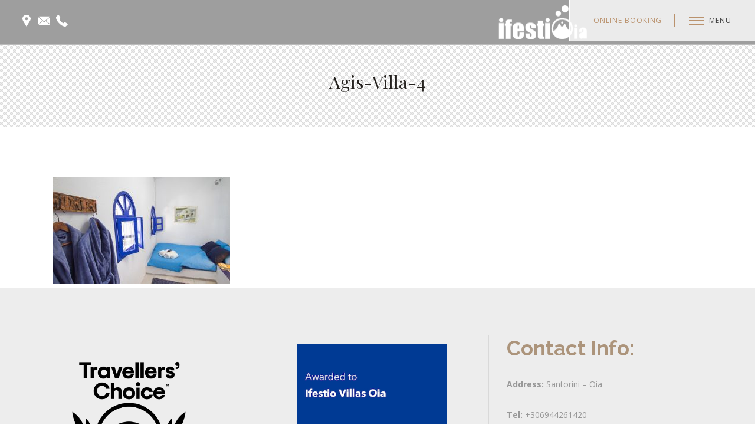

--- FILE ---
content_type: text/html; charset=UTF-8
request_url: https://www.ifestio.com/gallery-standard-sea-view-room/agis-villa-4/
body_size: 54046
content:
	<!DOCTYPE html>
<html lang="en-US">
<head>
    <meta name="google-site-verification" content="9iYzeyXnevOwkZ5csvX7fIYLvJmaa6LPrvo_1zJ8nlM" />
<meta name="google-site-verification" content="9iWT5ShPtAGRPyDD_cSDB7bXkK-ZwQ762UU6Au0zIV0" />
    	
			
			
        <meta charset="UTF-8" />
        
        <link rel="profile" href="https://gmpg.org/xfn/11" />
        <link rel="pingback" href="https://www.ifestio.com/xmlrpc.php" />
        <link rel="shortcut icon" type="image/x-icon" href="https://144.76.63.113/~ifestiovillas/wp-content/uploads/2015/07/separator-a.png">
        <link rel="apple-touch-icon" href="https://144.76.63.113/~ifestiovillas/wp-content/uploads/2015/07/separator-a.png"/>
	            <meta name="viewport" content="width=device-width,initial-scale=1,user-scalable=no">
        	
	<link href='//fonts.googleapis.com/css?family=Open+Sans:100,100italic,200,200italic,300,300italic,400,400italic,500,500italic,600,600italic,700,700italic,800,800italic,900,900italic%7CMerriweather:100,100italic,200,200italic,300,300italic,400,400italic,500,500italic,600,600italic,700,700italic,800,800italic,900,900italic%7CRaleway:100,100italic,200,200italic,300,300italic,400,400italic,500,500italic,600,600italic,700,700italic,800,800italic,900,900italic%7CPlayfair+Display:100,100italic,200,200italic,300,300italic,400,400italic,500,500italic,600,600italic,700,700italic,800,800italic,900,900italic%7CLato:100,100italic,200,200italic,300,300italic,400,400italic,500,500italic,600,600italic,700,700italic,800,800italic,900,900italic%7CRaleway:100,100italic,200,200italic,300,300italic,400,400italic,500,500italic,600,600italic,700,700italic,800,800italic,900,900italic%7CPlayfair+Display:100,100italic,200,200italic,300,300italic,400,400italic,500,500italic,600,600italic,700,700italic,800,800italic,900,900italic%7COpen+Sans:100,100italic,200,200italic,300,300italic,400,400italic,500,500italic,600,600italic,700,700italic,800,800italic,900,900italic%7CDroid+Serif:100,100italic,200,200italic,300,300italic,400,400italic,500,500italic,600,600italic,700,700italic,800,800italic,900,900italic%7CMerriweather:100,100italic,200,200italic,300,300italic,400,400italic,500,500italic,600,600italic,700,700italic,800,800italic,900,900italic%7CLato:100,100italic,200,200italic,300,300italic,400,400italic,500,500italic,600,600italic,700,700italic,800,800italic,900,900italic%26subset%3Dlatin%2Clatin-ext' rel='stylesheet' type='text/css' />
<meta name='robots' content='index, follow, max-image-preview:large, max-snippet:-1, max-video-preview:-1' />
<script type="text/javascript">function rgmkInitGoogleMaps(){window.rgmkGoogleMapsCallback=true;try{jQuery(document).trigger("rgmkGoogleMapsLoad")}catch(err){}}</script>
	<!-- This site is optimized with the Yoast SEO plugin v22.4 - https://yoast.com/wordpress/plugins/seo/ -->
	<title>agis-villa-4 - Ifestio Santorini Villas</title>
	<link rel="canonical" href="https://www.ifestio.com/gallery-standard-sea-view-room/agis-villa-4/" />
	<meta property="og:locale" content="en_US" />
	<meta property="og:type" content="article" />
	<meta property="og:title" content="agis-villa-4 - Ifestio Santorini Villas" />
	<meta property="og:url" content="https://www.ifestio.com/gallery-standard-sea-view-room/agis-villa-4/" />
	<meta property="og:site_name" content="Ifestio Santorini Villas" />
	<meta property="article:modified_time" content="2019-07-24T14:21:53+00:00" />
	<meta property="og:image" content="https://www.ifestio.com/gallery-standard-sea-view-room/agis-villa-4" />
	<meta property="og:image:width" content="2000" />
	<meta property="og:image:height" content="1200" />
	<meta property="og:image:type" content="image/jpeg" />
	<meta name="twitter:card" content="summary_large_image" />
	<script type="application/ld+json" class="yoast-schema-graph">{"@context":"https://schema.org","@graph":[{"@type":"WebPage","@id":"https://www.ifestio.com/gallery-standard-sea-view-room/agis-villa-4/","url":"https://www.ifestio.com/gallery-standard-sea-view-room/agis-villa-4/","name":"agis-villa-4 - Ifestio Santorini Villas","isPartOf":{"@id":"https://www.ifestio.com/#website"},"primaryImageOfPage":{"@id":"https://www.ifestio.com/gallery-standard-sea-view-room/agis-villa-4/#primaryimage"},"image":{"@id":"https://www.ifestio.com/gallery-standard-sea-view-room/agis-villa-4/#primaryimage"},"thumbnailUrl":"https://www.ifestio.com/wp-content/uploads/2019/01/agis-villa-4.jpg","datePublished":"2019-07-24T14:21:20+00:00","dateModified":"2019-07-24T14:21:53+00:00","breadcrumb":{"@id":"https://www.ifestio.com/gallery-standard-sea-view-room/agis-villa-4/#breadcrumb"},"inLanguage":"en-US","potentialAction":[{"@type":"ReadAction","target":["https://www.ifestio.com/gallery-standard-sea-view-room/agis-villa-4/"]}]},{"@type":"ImageObject","inLanguage":"en-US","@id":"https://www.ifestio.com/gallery-standard-sea-view-room/agis-villa-4/#primaryimage","url":"https://www.ifestio.com/wp-content/uploads/2019/01/agis-villa-4.jpg","contentUrl":"https://www.ifestio.com/wp-content/uploads/2019/01/agis-villa-4.jpg","width":2000,"height":1200},{"@type":"BreadcrumbList","@id":"https://www.ifestio.com/gallery-standard-sea-view-room/agis-villa-4/#breadcrumb","itemListElement":[{"@type":"ListItem","position":1,"name":"Home","item":"https://www.ifestio.com/"},{"@type":"ListItem","position":2,"name":"Gallery Agis","item":"https://www.ifestio.com/gallery-standard-sea-view-room/"},{"@type":"ListItem","position":3,"name":"agis-villa-4"}]},{"@type":"WebSite","@id":"https://www.ifestio.com/#website","url":"https://www.ifestio.com/","name":"Ifestio Santorini Villas","description":"","potentialAction":[{"@type":"SearchAction","target":{"@type":"EntryPoint","urlTemplate":"https://www.ifestio.com/?s={search_term_string}"},"query-input":"required name=search_term_string"}],"inLanguage":"en-US"}]}</script>
	<!-- / Yoast SEO plugin. -->


<link rel='dns-prefetch' href='//maps.googleapis.com' />
<link rel="alternate" type="application/rss+xml" title="Ifestio Santorini Villas &raquo; Feed" href="https://www.ifestio.com/feed/" />
<script type="text/javascript">
/* <![CDATA[ */
window._wpemojiSettings = {"baseUrl":"https:\/\/s.w.org\/images\/core\/emoji\/14.0.0\/72x72\/","ext":".png","svgUrl":"https:\/\/s.w.org\/images\/core\/emoji\/14.0.0\/svg\/","svgExt":".svg","source":{"concatemoji":"https:\/\/www.ifestio.com\/wp-includes\/js\/wp-emoji-release.min.js?ver=6.4.7"}};
/*! This file is auto-generated */
!function(i,n){var o,s,e;function c(e){try{var t={supportTests:e,timestamp:(new Date).valueOf()};sessionStorage.setItem(o,JSON.stringify(t))}catch(e){}}function p(e,t,n){e.clearRect(0,0,e.canvas.width,e.canvas.height),e.fillText(t,0,0);var t=new Uint32Array(e.getImageData(0,0,e.canvas.width,e.canvas.height).data),r=(e.clearRect(0,0,e.canvas.width,e.canvas.height),e.fillText(n,0,0),new Uint32Array(e.getImageData(0,0,e.canvas.width,e.canvas.height).data));return t.every(function(e,t){return e===r[t]})}function u(e,t,n){switch(t){case"flag":return n(e,"\ud83c\udff3\ufe0f\u200d\u26a7\ufe0f","\ud83c\udff3\ufe0f\u200b\u26a7\ufe0f")?!1:!n(e,"\ud83c\uddfa\ud83c\uddf3","\ud83c\uddfa\u200b\ud83c\uddf3")&&!n(e,"\ud83c\udff4\udb40\udc67\udb40\udc62\udb40\udc65\udb40\udc6e\udb40\udc67\udb40\udc7f","\ud83c\udff4\u200b\udb40\udc67\u200b\udb40\udc62\u200b\udb40\udc65\u200b\udb40\udc6e\u200b\udb40\udc67\u200b\udb40\udc7f");case"emoji":return!n(e,"\ud83e\udef1\ud83c\udffb\u200d\ud83e\udef2\ud83c\udfff","\ud83e\udef1\ud83c\udffb\u200b\ud83e\udef2\ud83c\udfff")}return!1}function f(e,t,n){var r="undefined"!=typeof WorkerGlobalScope&&self instanceof WorkerGlobalScope?new OffscreenCanvas(300,150):i.createElement("canvas"),a=r.getContext("2d",{willReadFrequently:!0}),o=(a.textBaseline="top",a.font="600 32px Arial",{});return e.forEach(function(e){o[e]=t(a,e,n)}),o}function t(e){var t=i.createElement("script");t.src=e,t.defer=!0,i.head.appendChild(t)}"undefined"!=typeof Promise&&(o="wpEmojiSettingsSupports",s=["flag","emoji"],n.supports={everything:!0,everythingExceptFlag:!0},e=new Promise(function(e){i.addEventListener("DOMContentLoaded",e,{once:!0})}),new Promise(function(t){var n=function(){try{var e=JSON.parse(sessionStorage.getItem(o));if("object"==typeof e&&"number"==typeof e.timestamp&&(new Date).valueOf()<e.timestamp+604800&&"object"==typeof e.supportTests)return e.supportTests}catch(e){}return null}();if(!n){if("undefined"!=typeof Worker&&"undefined"!=typeof OffscreenCanvas&&"undefined"!=typeof URL&&URL.createObjectURL&&"undefined"!=typeof Blob)try{var e="postMessage("+f.toString()+"("+[JSON.stringify(s),u.toString(),p.toString()].join(",")+"));",r=new Blob([e],{type:"text/javascript"}),a=new Worker(URL.createObjectURL(r),{name:"wpTestEmojiSupports"});return void(a.onmessage=function(e){c(n=e.data),a.terminate(),t(n)})}catch(e){}c(n=f(s,u,p))}t(n)}).then(function(e){for(var t in e)n.supports[t]=e[t],n.supports.everything=n.supports.everything&&n.supports[t],"flag"!==t&&(n.supports.everythingExceptFlag=n.supports.everythingExceptFlag&&n.supports[t]);n.supports.everythingExceptFlag=n.supports.everythingExceptFlag&&!n.supports.flag,n.DOMReady=!1,n.readyCallback=function(){n.DOMReady=!0}}).then(function(){return e}).then(function(){var e;n.supports.everything||(n.readyCallback(),(e=n.source||{}).concatemoji?t(e.concatemoji):e.wpemoji&&e.twemoji&&(t(e.twemoji),t(e.wpemoji)))}))}((window,document),window._wpemojiSettings);
/* ]]> */
</script>
<link rel='stylesheet' id='dashicons-css' href='https://www.ifestio.com/wp-includes/css/dashicons.min.css?ver=6.4.7' type='text/css' media='all' />
<link rel='stylesheet' id='wp-jquery-ui-dialog-css' href='https://www.ifestio.com/wp-includes/css/jquery-ui-dialog.min.css?ver=6.4.7' type='text/css' media='all' />
<style id='wp-emoji-styles-inline-css' type='text/css'>

	img.wp-smiley, img.emoji {
		display: inline !important;
		border: none !important;
		box-shadow: none !important;
		height: 1em !important;
		width: 1em !important;
		margin: 0 0.07em !important;
		vertical-align: -0.1em !important;
		background: none !important;
		padding: 0 !important;
	}
</style>
<link rel='stylesheet' id='wp-block-library-css' href='https://www.ifestio.com/wp-includes/css/dist/block-library/style.min.css?ver=6.4.7' type='text/css' media='all' />
<style id='classic-theme-styles-inline-css' type='text/css'>
/*! This file is auto-generated */
.wp-block-button__link{color:#fff;background-color:#32373c;border-radius:9999px;box-shadow:none;text-decoration:none;padding:calc(.667em + 2px) calc(1.333em + 2px);font-size:1.125em}.wp-block-file__button{background:#32373c;color:#fff;text-decoration:none}
</style>
<style id='global-styles-inline-css' type='text/css'>
body{--wp--preset--color--black: #000000;--wp--preset--color--cyan-bluish-gray: #abb8c3;--wp--preset--color--white: #ffffff;--wp--preset--color--pale-pink: #f78da7;--wp--preset--color--vivid-red: #cf2e2e;--wp--preset--color--luminous-vivid-orange: #ff6900;--wp--preset--color--luminous-vivid-amber: #fcb900;--wp--preset--color--light-green-cyan: #7bdcb5;--wp--preset--color--vivid-green-cyan: #00d084;--wp--preset--color--pale-cyan-blue: #8ed1fc;--wp--preset--color--vivid-cyan-blue: #0693e3;--wp--preset--color--vivid-purple: #9b51e0;--wp--preset--gradient--vivid-cyan-blue-to-vivid-purple: linear-gradient(135deg,rgba(6,147,227,1) 0%,rgb(155,81,224) 100%);--wp--preset--gradient--light-green-cyan-to-vivid-green-cyan: linear-gradient(135deg,rgb(122,220,180) 0%,rgb(0,208,130) 100%);--wp--preset--gradient--luminous-vivid-amber-to-luminous-vivid-orange: linear-gradient(135deg,rgba(252,185,0,1) 0%,rgba(255,105,0,1) 100%);--wp--preset--gradient--luminous-vivid-orange-to-vivid-red: linear-gradient(135deg,rgba(255,105,0,1) 0%,rgb(207,46,46) 100%);--wp--preset--gradient--very-light-gray-to-cyan-bluish-gray: linear-gradient(135deg,rgb(238,238,238) 0%,rgb(169,184,195) 100%);--wp--preset--gradient--cool-to-warm-spectrum: linear-gradient(135deg,rgb(74,234,220) 0%,rgb(151,120,209) 20%,rgb(207,42,186) 40%,rgb(238,44,130) 60%,rgb(251,105,98) 80%,rgb(254,248,76) 100%);--wp--preset--gradient--blush-light-purple: linear-gradient(135deg,rgb(255,206,236) 0%,rgb(152,150,240) 100%);--wp--preset--gradient--blush-bordeaux: linear-gradient(135deg,rgb(254,205,165) 0%,rgb(254,45,45) 50%,rgb(107,0,62) 100%);--wp--preset--gradient--luminous-dusk: linear-gradient(135deg,rgb(255,203,112) 0%,rgb(199,81,192) 50%,rgb(65,88,208) 100%);--wp--preset--gradient--pale-ocean: linear-gradient(135deg,rgb(255,245,203) 0%,rgb(182,227,212) 50%,rgb(51,167,181) 100%);--wp--preset--gradient--electric-grass: linear-gradient(135deg,rgb(202,248,128) 0%,rgb(113,206,126) 100%);--wp--preset--gradient--midnight: linear-gradient(135deg,rgb(2,3,129) 0%,rgb(40,116,252) 100%);--wp--preset--font-size--small: 13px;--wp--preset--font-size--medium: 20px;--wp--preset--font-size--large: 36px;--wp--preset--font-size--x-large: 42px;--wp--preset--spacing--20: 0.44rem;--wp--preset--spacing--30: 0.67rem;--wp--preset--spacing--40: 1rem;--wp--preset--spacing--50: 1.5rem;--wp--preset--spacing--60: 2.25rem;--wp--preset--spacing--70: 3.38rem;--wp--preset--spacing--80: 5.06rem;--wp--preset--shadow--natural: 6px 6px 9px rgba(0, 0, 0, 0.2);--wp--preset--shadow--deep: 12px 12px 50px rgba(0, 0, 0, 0.4);--wp--preset--shadow--sharp: 6px 6px 0px rgba(0, 0, 0, 0.2);--wp--preset--shadow--outlined: 6px 6px 0px -3px rgba(255, 255, 255, 1), 6px 6px rgba(0, 0, 0, 1);--wp--preset--shadow--crisp: 6px 6px 0px rgba(0, 0, 0, 1);}:where(.is-layout-flex){gap: 0.5em;}:where(.is-layout-grid){gap: 0.5em;}body .is-layout-flow > .alignleft{float: left;margin-inline-start: 0;margin-inline-end: 2em;}body .is-layout-flow > .alignright{float: right;margin-inline-start: 2em;margin-inline-end: 0;}body .is-layout-flow > .aligncenter{margin-left: auto !important;margin-right: auto !important;}body .is-layout-constrained > .alignleft{float: left;margin-inline-start: 0;margin-inline-end: 2em;}body .is-layout-constrained > .alignright{float: right;margin-inline-start: 2em;margin-inline-end: 0;}body .is-layout-constrained > .aligncenter{margin-left: auto !important;margin-right: auto !important;}body .is-layout-constrained > :where(:not(.alignleft):not(.alignright):not(.alignfull)){max-width: var(--wp--style--global--content-size);margin-left: auto !important;margin-right: auto !important;}body .is-layout-constrained > .alignwide{max-width: var(--wp--style--global--wide-size);}body .is-layout-flex{display: flex;}body .is-layout-flex{flex-wrap: wrap;align-items: center;}body .is-layout-flex > *{margin: 0;}body .is-layout-grid{display: grid;}body .is-layout-grid > *{margin: 0;}:where(.wp-block-columns.is-layout-flex){gap: 2em;}:where(.wp-block-columns.is-layout-grid){gap: 2em;}:where(.wp-block-post-template.is-layout-flex){gap: 1.25em;}:where(.wp-block-post-template.is-layout-grid){gap: 1.25em;}.has-black-color{color: var(--wp--preset--color--black) !important;}.has-cyan-bluish-gray-color{color: var(--wp--preset--color--cyan-bluish-gray) !important;}.has-white-color{color: var(--wp--preset--color--white) !important;}.has-pale-pink-color{color: var(--wp--preset--color--pale-pink) !important;}.has-vivid-red-color{color: var(--wp--preset--color--vivid-red) !important;}.has-luminous-vivid-orange-color{color: var(--wp--preset--color--luminous-vivid-orange) !important;}.has-luminous-vivid-amber-color{color: var(--wp--preset--color--luminous-vivid-amber) !important;}.has-light-green-cyan-color{color: var(--wp--preset--color--light-green-cyan) !important;}.has-vivid-green-cyan-color{color: var(--wp--preset--color--vivid-green-cyan) !important;}.has-pale-cyan-blue-color{color: var(--wp--preset--color--pale-cyan-blue) !important;}.has-vivid-cyan-blue-color{color: var(--wp--preset--color--vivid-cyan-blue) !important;}.has-vivid-purple-color{color: var(--wp--preset--color--vivid-purple) !important;}.has-black-background-color{background-color: var(--wp--preset--color--black) !important;}.has-cyan-bluish-gray-background-color{background-color: var(--wp--preset--color--cyan-bluish-gray) !important;}.has-white-background-color{background-color: var(--wp--preset--color--white) !important;}.has-pale-pink-background-color{background-color: var(--wp--preset--color--pale-pink) !important;}.has-vivid-red-background-color{background-color: var(--wp--preset--color--vivid-red) !important;}.has-luminous-vivid-orange-background-color{background-color: var(--wp--preset--color--luminous-vivid-orange) !important;}.has-luminous-vivid-amber-background-color{background-color: var(--wp--preset--color--luminous-vivid-amber) !important;}.has-light-green-cyan-background-color{background-color: var(--wp--preset--color--light-green-cyan) !important;}.has-vivid-green-cyan-background-color{background-color: var(--wp--preset--color--vivid-green-cyan) !important;}.has-pale-cyan-blue-background-color{background-color: var(--wp--preset--color--pale-cyan-blue) !important;}.has-vivid-cyan-blue-background-color{background-color: var(--wp--preset--color--vivid-cyan-blue) !important;}.has-vivid-purple-background-color{background-color: var(--wp--preset--color--vivid-purple) !important;}.has-black-border-color{border-color: var(--wp--preset--color--black) !important;}.has-cyan-bluish-gray-border-color{border-color: var(--wp--preset--color--cyan-bluish-gray) !important;}.has-white-border-color{border-color: var(--wp--preset--color--white) !important;}.has-pale-pink-border-color{border-color: var(--wp--preset--color--pale-pink) !important;}.has-vivid-red-border-color{border-color: var(--wp--preset--color--vivid-red) !important;}.has-luminous-vivid-orange-border-color{border-color: var(--wp--preset--color--luminous-vivid-orange) !important;}.has-luminous-vivid-amber-border-color{border-color: var(--wp--preset--color--luminous-vivid-amber) !important;}.has-light-green-cyan-border-color{border-color: var(--wp--preset--color--light-green-cyan) !important;}.has-vivid-green-cyan-border-color{border-color: var(--wp--preset--color--vivid-green-cyan) !important;}.has-pale-cyan-blue-border-color{border-color: var(--wp--preset--color--pale-cyan-blue) !important;}.has-vivid-cyan-blue-border-color{border-color: var(--wp--preset--color--vivid-cyan-blue) !important;}.has-vivid-purple-border-color{border-color: var(--wp--preset--color--vivid-purple) !important;}.has-vivid-cyan-blue-to-vivid-purple-gradient-background{background: var(--wp--preset--gradient--vivid-cyan-blue-to-vivid-purple) !important;}.has-light-green-cyan-to-vivid-green-cyan-gradient-background{background: var(--wp--preset--gradient--light-green-cyan-to-vivid-green-cyan) !important;}.has-luminous-vivid-amber-to-luminous-vivid-orange-gradient-background{background: var(--wp--preset--gradient--luminous-vivid-amber-to-luminous-vivid-orange) !important;}.has-luminous-vivid-orange-to-vivid-red-gradient-background{background: var(--wp--preset--gradient--luminous-vivid-orange-to-vivid-red) !important;}.has-very-light-gray-to-cyan-bluish-gray-gradient-background{background: var(--wp--preset--gradient--very-light-gray-to-cyan-bluish-gray) !important;}.has-cool-to-warm-spectrum-gradient-background{background: var(--wp--preset--gradient--cool-to-warm-spectrum) !important;}.has-blush-light-purple-gradient-background{background: var(--wp--preset--gradient--blush-light-purple) !important;}.has-blush-bordeaux-gradient-background{background: var(--wp--preset--gradient--blush-bordeaux) !important;}.has-luminous-dusk-gradient-background{background: var(--wp--preset--gradient--luminous-dusk) !important;}.has-pale-ocean-gradient-background{background: var(--wp--preset--gradient--pale-ocean) !important;}.has-electric-grass-gradient-background{background: var(--wp--preset--gradient--electric-grass) !important;}.has-midnight-gradient-background{background: var(--wp--preset--gradient--midnight) !important;}.has-small-font-size{font-size: var(--wp--preset--font-size--small) !important;}.has-medium-font-size{font-size: var(--wp--preset--font-size--medium) !important;}.has-large-font-size{font-size: var(--wp--preset--font-size--large) !important;}.has-x-large-font-size{font-size: var(--wp--preset--font-size--x-large) !important;}
.wp-block-navigation a:where(:not(.wp-element-button)){color: inherit;}
:where(.wp-block-post-template.is-layout-flex){gap: 1.25em;}:where(.wp-block-post-template.is-layout-grid){gap: 1.25em;}
:where(.wp-block-columns.is-layout-flex){gap: 2em;}:where(.wp-block-columns.is-layout-grid){gap: 2em;}
.wp-block-pullquote{font-size: 1.5em;line-height: 1.6;}
</style>
<link rel='stylesheet' id='contact-form-7-css' href='https://www.ifestio.com/wp-content/plugins/contact-form-7/includes/css/styles.css?ver=5.9.3' type='text/css' media='all' />
<link rel='stylesheet' id='edgt_default_style-css' href='https://www.ifestio.com/wp-content/themes/yialosios/style.css?ver=6.4.7' type='text/css' media='all' />
<link rel='stylesheet' id='edgt_stylesheet-css' href='https://www.ifestio.com/wp-content/themes/yialosios/css/stylesheet.min.css?ver=6.4.7' type='text/css' media='all' />
<link rel='stylesheet' id='edgt_style_dynamic-css' href='https://www.ifestio.com/wp-content/themes/yialosios/css/style_dynamic.css?ver=1712408787' type='text/css' media='all' />
<link rel='stylesheet' id='edgt_font_awesome-css' href='https://www.ifestio.com/wp-content/themes/yialosios/css/font-awesome/css/font-awesome.min.css?ver=6.4.7' type='text/css' media='all' />
<link rel='stylesheet' id='edgt_font_elegant-css' href='https://www.ifestio.com/wp-content/themes/yialosios/css/elegant-icons/style.min.css?ver=6.4.7' type='text/css' media='all' />
<link rel='stylesheet' id='edgt_ion_icons-css' href='https://www.ifestio.com/wp-content/themes/yialosios/css/ion-icons/css/ionicons.min.css?ver=6.4.7' type='text/css' media='all' />
<link rel='stylesheet' id='edgt_linea_icons-css' href='https://www.ifestio.com/wp-content/themes/yialosios/css/linea-icons/style.css?ver=6.4.7' type='text/css' media='all' />
<link rel='stylesheet' id='edgt_simple_line_icons-css' href='https://www.ifestio.com/wp-content/themes/yialosios/css/simple-line-icons/simple-line-icons.css?ver=6.4.7' type='text/css' media='all' />
<link rel='stylesheet' id='edgt_dripicons-css' href='https://www.ifestio.com/wp-content/themes/yialosios/css/dripicons/dripicons.css?ver=6.4.7' type='text/css' media='all' />
<link rel='stylesheet' id='edgt_icomoon-css' href='https://www.ifestio.com/wp-content/themes/yialosios/css/icomoon/css/icomoon.css?ver=6.4.7' type='text/css' media='all' />
<link rel='stylesheet' id='edgt_responsive-css' href='https://www.ifestio.com/wp-content/themes/yialosios/css/responsive.min.css?ver=6.4.7' type='text/css' media='all' />
<link rel='stylesheet' id='edgt_style_dynamic_responsive-css' href='https://www.ifestio.com/wp-content/themes/yialosios/css/style_dynamic_responsive.css?ver=1712408787' type='text/css' media='all' />
<link rel='stylesheet' id='js_composer_front-css' href='https://www.ifestio.com/wp-content/plugins/js_composer/assets/css/js_composer.min.css?ver=5.0.1' type='text/css' media='all' />
<link rel='stylesheet' id='edgt_custom_css-css' href='https://www.ifestio.com/wp-content/themes/yialosios/css/custom_css.css?ver=1712408787' type='text/css' media='all' />
<link rel='stylesheet' id='edgt_custom_style-css' href='https://www.ifestio.com/wp-content/themes/yialosios/css/custom.css?ver=6.4.7' type='text/css' media='all' />
<link rel='stylesheet' id='edgt_mac_stylesheet-css' href='https://www.ifestio.com/wp-content/themes/yialosios/css/mac_stylesheet.css?ver=6.4.7' type='text/css' media='all' />
<link rel='stylesheet' id='edgt_webkit-css' href='https://www.ifestio.com/wp-content/themes/yialosios/css/webkit_stylesheet.css?ver=6.4.7' type='text/css' media='all' />
<script type="text/javascript" src="https://www.ifestio.com/wp-includes/js/jquery/jquery.min.js?ver=3.7.1" id="jquery-core-js"></script>
<script type="text/javascript" src="https://www.ifestio.com/wp-includes/js/jquery/jquery-migrate.min.js?ver=3.4.1" id="jquery-migrate-js"></script>
<link rel="https://api.w.org/" href="https://www.ifestio.com/wp-json/" /><link rel="alternate" type="application/json" href="https://www.ifestio.com/wp-json/wp/v2/media/21857" /><link rel="EditURI" type="application/rsd+xml" title="RSD" href="https://www.ifestio.com/xmlrpc.php?rsd" />
<meta name="generator" content="WordPress 6.4.7" />
<link rel='shortlink' href='https://www.ifestio.com/?p=21857' />
<link rel="alternate" type="application/json+oembed" href="https://www.ifestio.com/wp-json/oembed/1.0/embed?url=https%3A%2F%2Fwww.ifestio.com%2Fgallery-standard-sea-view-room%2Fagis-villa-4%2F" />
<link rel="alternate" type="text/xml+oembed" href="https://www.ifestio.com/wp-json/oembed/1.0/embed?url=https%3A%2F%2Fwww.ifestio.com%2Fgallery-standard-sea-view-room%2Fagis-villa-4%2F&#038;format=xml" />
<!--[if IE 9]><link rel="stylesheet" type="text/css" href="https://www.ifestio.com/wp-content/themes/yialosios/css/ie9_stylesheet.css" media="screen"><![endif]--><meta name="generator" content="Powered by Visual Composer - drag and drop page builder for WordPress."/>
<!--[if lte IE 9]><link rel="stylesheet" type="text/css" href="https://www.ifestio.com/wp-content/plugins/js_composer/assets/css/vc_lte_ie9.min.css" media="screen"><![endif]--><meta name="generator" content="Powered by Slider Revolution 6.6.7 - responsive, Mobile-Friendly Slider Plugin for WordPress with comfortable drag and drop interface." />
<script>function setREVStartSize(e){
			//window.requestAnimationFrame(function() {
				window.RSIW = window.RSIW===undefined ? window.innerWidth : window.RSIW;
				window.RSIH = window.RSIH===undefined ? window.innerHeight : window.RSIH;
				try {
					var pw = document.getElementById(e.c).parentNode.offsetWidth,
						newh;
					pw = pw===0 || isNaN(pw) || (e.l=="fullwidth" || e.layout=="fullwidth") ? window.RSIW : pw;
					e.tabw = e.tabw===undefined ? 0 : parseInt(e.tabw);
					e.thumbw = e.thumbw===undefined ? 0 : parseInt(e.thumbw);
					e.tabh = e.tabh===undefined ? 0 : parseInt(e.tabh);
					e.thumbh = e.thumbh===undefined ? 0 : parseInt(e.thumbh);
					e.tabhide = e.tabhide===undefined ? 0 : parseInt(e.tabhide);
					e.thumbhide = e.thumbhide===undefined ? 0 : parseInt(e.thumbhide);
					e.mh = e.mh===undefined || e.mh=="" || e.mh==="auto" ? 0 : parseInt(e.mh,0);
					if(e.layout==="fullscreen" || e.l==="fullscreen")
						newh = Math.max(e.mh,window.RSIH);
					else{
						e.gw = Array.isArray(e.gw) ? e.gw : [e.gw];
						for (var i in e.rl) if (e.gw[i]===undefined || e.gw[i]===0) e.gw[i] = e.gw[i-1];
						e.gh = e.el===undefined || e.el==="" || (Array.isArray(e.el) && e.el.length==0)? e.gh : e.el;
						e.gh = Array.isArray(e.gh) ? e.gh : [e.gh];
						for (var i in e.rl) if (e.gh[i]===undefined || e.gh[i]===0) e.gh[i] = e.gh[i-1];
											
						var nl = new Array(e.rl.length),
							ix = 0,
							sl;
						e.tabw = e.tabhide>=pw ? 0 : e.tabw;
						e.thumbw = e.thumbhide>=pw ? 0 : e.thumbw;
						e.tabh = e.tabhide>=pw ? 0 : e.tabh;
						e.thumbh = e.thumbhide>=pw ? 0 : e.thumbh;
						for (var i in e.rl) nl[i] = e.rl[i]<window.RSIW ? 0 : e.rl[i];
						sl = nl[0];
						for (var i in nl) if (sl>nl[i] && nl[i]>0) { sl = nl[i]; ix=i;}
						var m = pw>(e.gw[ix]+e.tabw+e.thumbw) ? 1 : (pw-(e.tabw+e.thumbw)) / (e.gw[ix]);
						newh =  (e.gh[ix] * m) + (e.tabh + e.thumbh);
					}
					var el = document.getElementById(e.c);
					if (el!==null && el) el.style.height = newh+"px";
					el = document.getElementById(e.c+"_wrapper");
					if (el!==null && el) {
						el.style.height = newh+"px";
						el.style.display = "block";
					}
				} catch(e){
					console.log("Failure at Presize of Slider:" + e)
				}
			//});
		  };</script>
		<style type="text/css" id="wp-custom-css">
			img.alignnone.size-medium.wp-image-20824 {
    margin-top: -26px !important;
}
img.alignnone.size-medium.wp-image-20824 {
    margin-top: -26px !important;
}
		</style>
		<noscript><style type="text/css"> .wpb_animate_when_almost_visible { opacity: 1; }</style></noscript> <!--Google Analytics-->
        <script defer>
            (function (i, s, o, g, r, a, m) {
                i['GoogleAnalyticsObject'] = r;
                i[r] = i[r] || function () {
                    (i[r].q = i[r].q || []).push(arguments)
                }, i[r].l = 1 * new Date();
                a = s.createElement(o),
                        m = s.getElementsByTagName(o)[0];
                a.async = 1;
                a.src = g;
                m.parentNode.insertBefore(a, m)
            })(window, document, 'script', '//www.google-analytics.com/analytics.js', 'ga');

            ga('create', 'UA-92653428-1', 'auto');
            ga('send', 'pageview');

        </script>

<!-- Facebook Pixel Code -->
<script>
!function(f,b,e,v,n,t,s){if(f.fbq)return;n=f.fbq=function(){n.callMethod?
n.callMethod.apply(n,arguments):n.queue.push(arguments)};if(!f._fbq)f._fbq=n;
n.push=n;n.loaded=!0;n.version='2.0';n.queue=[];t=b.createElement(e);t.async=!0;
t.src=v;s=b.getElementsByTagName(e)[0];s.parentNode.insertBefore(t,s)}(window,
document,'script','https://connect.facebook.net/en_US/fbevents.js');
fbq('init', '209913546183451'); // Insert your pixel ID here.
fbq('track', 'PageView');
</script>
<noscript><img height="1" width="1" style="display:none"
src="https://www.facebook.com/tr?id=209913546183451&ev=PageView&noscript=1"
/></noscript>
<!-- DO NOT MODIFY -->
<!-- End Facebook Pixel Code -->
</head>

<body data-rsssl=1 class="attachment attachment-template-default attachmentid-21857 attachment-jpeg edgt-core-1.0.1  thezillers-ver-7  vertical_menu_with_scroll side_menu_slide_from_right wpb-js-composer js-comp-ver-5.0.1 vc_responsive">


	<div class="ajax_loader">
        <div class="ajax_loader_1">
                            <div class="ajax_loader_2">
                    <img src="https://144.76.63.113/~ifestiovillas/wp-content/uploads/2015/07/separator-a.png" alt="" />
                </div>
                    </div>
    </div>
	<section class="side_menu right">
				<div class="close_side_menu_holder">
            <div class="close_side_menu_holder_inner">
                <a href="#" target="_self" class="close_side_menu">
                    <span aria-hidden="true" class="icon_close"></span>
                </a></div>
        </div>
		<div id="nav_menu-5" class="widget widget_nav_menu posts_holder"><div class="menu-main-new-container"><ul id="menu-main-new" class="menu"><li id="menu-item-20641" class="menu-item menu-item-type-post_type menu-item-object-page menu-item-home menu-item-20641"><a href="https://www.ifestio.com/">Ifestio Villas</a></li>
<li id="menu-item-21341" class="menu-item menu-item-type-post_type menu-item-object-page menu-item-21341"><a href="https://www.ifestio.com/facilities/">Facilities</a></li>
<li id="menu-item-21342" class="menu-item menu-item-type-post_type menu-item-object-page menu-item-21342"><a href="https://www.ifestio.com/location/">Location and Access</a></li>
<li id="menu-item-21603" class="menu-item menu-item-type-post_type menu-item-object-page menu-item-21603"><a href="https://www.ifestio.com/the-island/">The island</a></li>
<li id="menu-item-21608" class="menu-item menu-item-type-post_type menu-item-object-page menu-item-21608"><a href="https://www.ifestio.com/about-us/">About us</a></li>
<li id="menu-item-21155" class="menu-item menu-item-type-post_type menu-item-object-page menu-item-21155"><a href="https://www.ifestio.com/contact/">Contact us</a></li>
</ul></div></div><div id="nav_menu-7" class="widget widget_nav_menu posts_holder"><div class="menu-rooms-menu-container"><ul id="menu-rooms-menu" class="menu"><li id="menu-item-21323" class="menu-item menu-item-type-post_type menu-item-object-page menu-item-21323"><a href="https://www.ifestio.com/villa-paride-with-outdoor-jacuzzi/">Villa Paride</a></li>
<li id="menu-item-21322" class="menu-item menu-item-type-post_type menu-item-object-page menu-item-21322"><a href="https://www.ifestio.com/villa-hercules/">Villa Hercules</a></li>
<li id="menu-item-21321" class="menu-item menu-item-type-post_type menu-item-object-page menu-item-21321"><a href="https://www.ifestio.com/villa-agis/">Villa Agis</a></li>
</ul></div></div>	</section>
<div class="wrapper">
<div class="wrapper_inner">




			<header class="page_header scrolled_not_transparent with_border  stick">
			<div class="header_inner clearfix">
							
		
			<div class="header_top_bottom_holder">
								<div class="header_bottom  header_full_width clearfix " style="background-color:rgba(158, 158, 158, 1);" >
																																																			<div class="header_inner_right">
										<div class="side_menu_button_wrapper right">
																						<div class="side_menu_button">
                                                <div class="book-wrapper">
                                                <a target="_blank" href="https://ifestiovillas.reserve-online.net/" class="book-online"   onclick="ga('send', 'event', { eventCategory: 'Booking', eventAction: 'Click on Online Booking', eventLabel: 'Booking'});" >Online Booking</a>
                                                </div>
													
																																					<a class="side_menu_button_link normal" href="javascript:void(0)">
													<span class="lines-button"><span class="lines"></span></span><div>Menu</div></a>
																							</div>
										</div>
									</div>
								                                
                            <div class="header_inner_left">
                                                                                                    <!--<div class="mobile_menu_button">
                                        <span>
                                            <i class="edgt_icon_ion_icon ion-navicon-round " ></i>                                        </span>
                                    </div>-->
                                                                
                                
                                
                                                                    <div class="logo_wrapper" >
                                                                                <div class="edgt_logo"><a  href="https://www.ifestio.com/"><img class="normal" src="https://www.ifestio.com/wp-content/uploads/2019/01/white.png" alt="Logo"/><img class="light" src="https://www.ifestio.com/wp-content/uploads/2019/01/white.png" alt="Logo"/><img class="dark" src="https://www.ifestio.com/wp-content/uploads/2019/01/ifestio-villas-santorini.png" alt="Logo"/><img class="sticky" src="https://www.ifestio.com/wp-content/uploads/2019/01/ifestio-villas-santorini.png" alt="Logo"/><img class="mobile" src="https://www.ifestio.com/wp-content/uploads/2019/01/ifestio-villas-santorini.png" alt="Logo"/></a></div>
                                                                            </div>
                                                                
                                
                                                                                            </div>
                            <div class="social">
                                    <a href="https://www.google.com/maps/place/Ifestio+Villas+Santorini/@36.4615041,25.3767003,15z/data=!4m8!3m7!1s0x0:0x68b965f0bb5a482a!5m2!4m1!1i2!8m2!3d36.4615041!4d25.3767003"  onclick="ga('send', 'event', { eventCategory: 'Header', eventAction: 'Click on Map', eventLabel: 'Map'});" target="_blank">
                                        <img class="black" src="https://www.ifestio.com/wp-content/themes/yialosios/img/location.svg" />
                                        <img class="white" src="https://www.ifestio.com/wp-content/themes/yialosios/img/location_w.svg" />
                                    </a>
                                    <a onclick="ga('send', 'event', { eventCategory: 'Header', eventAction: 'Click on Mail', eventLabel: 'Mail'});" href="mailto:info@ifestio.com">
                                        <img class="black" src="https://www.ifestio.com/wp-content/themes/yialosios/img/mail.svg" />
                                        <img class="white" src="https://www.ifestio.com/wp-content/themes/yialosios/img/mail_w.svg" />
                                    </a>
                                    <a onclick="ga('send', 'event', { eventCategory: 'Header', eventAction: 'Click on Phone', eventLabel: 'Phone'});" href="tel:00306944 261420">
                                        <img class="black" src="https://www.ifestio.com/wp-content/themes/yialosios/img/phone.svg" />
                                        <img class="white" src="https://www.ifestio.com/wp-content/themes/yialosios/img/phone_w.svg" />
                                    </a>
                                </div> 
																								<!--<nav class="main_menu drop_down  ">
									<ul id="menu-main-new-1" class=""><li id="nav-menu-item-20641" class="menu-item menu-item-type-post_type menu-item-object-page menu-item-home  narrow"><a href="https://www.ifestio.com/" class=""><span class="item_inner"><span class="item_text">Ifestio Villas</span></span><span class="plus"></span><span class="animated_line"></span></a></li>
<li id="nav-menu-item-21341" class="menu-item menu-item-type-post_type menu-item-object-page  narrow"><a href="https://www.ifestio.com/facilities/" class=""><span class="item_inner"><span class="item_text">Facilities</span></span><span class="plus"></span><span class="animated_line"></span></a></li>
<li id="nav-menu-item-21342" class="menu-item menu-item-type-post_type menu-item-object-page  narrow"><a href="https://www.ifestio.com/location/" class=""><span class="item_inner"><span class="item_text">Location and Access</span></span><span class="plus"></span><span class="animated_line"></span></a></li>
<li id="nav-menu-item-21603" class="menu-item menu-item-type-post_type menu-item-object-page  narrow"><a href="https://www.ifestio.com/the-island/" class=""><span class="item_inner"><span class="item_text">The island</span></span><span class="plus"></span><span class="animated_line"></span></a></li>
<li id="nav-menu-item-21608" class="menu-item menu-item-type-post_type menu-item-object-page  narrow"><a href="https://www.ifestio.com/about-us/" class=""><span class="item_inner"><span class="item_text">About us</span></span><span class="plus"></span><span class="animated_line"></span></a></li>
<li id="nav-menu-item-21155" class="menu-item menu-item-type-post_type menu-item-object-page  narrow"><a href="https://www.ifestio.com/contact/" class=""><span class="item_inner"><span class="item_text">Contact us</span></span><span class="plus"></span><span class="animated_line"></span></a></li>
</ul>								</nav>-->
																																							<nav class="mobile_menu">
									<ul id="menu-main-new-2" class=""><li id="mobile-menu-item-20641" class="menu-item menu-item-type-post_type menu-item-object-page menu-item-home  level0"><a href="https://www.ifestio.com/" class=""><span>Ifestio Villas</span></a><span class="mobile_arrow"><i class="fa fa-angle-right"></i><i class="fa fa-angle-down"></i></span></li>
<li id="mobile-menu-item-21341" class="menu-item menu-item-type-post_type menu-item-object-page  level0"><a href="https://www.ifestio.com/facilities/" class=""><span>Facilities</span></a><span class="mobile_arrow"><i class="fa fa-angle-right"></i><i class="fa fa-angle-down"></i></span></li>
<li id="mobile-menu-item-21342" class="menu-item menu-item-type-post_type menu-item-object-page  level0"><a href="https://www.ifestio.com/location/" class=""><span>Location and Access</span></a><span class="mobile_arrow"><i class="fa fa-angle-right"></i><i class="fa fa-angle-down"></i></span></li>
<li id="mobile-menu-item-21603" class="menu-item menu-item-type-post_type menu-item-object-page  level0"><a href="https://www.ifestio.com/the-island/" class=""><span>The island</span></a><span class="mobile_arrow"><i class="fa fa-angle-right"></i><i class="fa fa-angle-down"></i></span></li>
<li id="mobile-menu-item-21608" class="menu-item menu-item-type-post_type menu-item-object-page  level0"><a href="https://www.ifestio.com/about-us/" class=""><span>About us</span></a><span class="mobile_arrow"><i class="fa fa-angle-right"></i><i class="fa fa-angle-down"></i></span></li>
<li id="mobile-menu-item-21155" class="menu-item menu-item-type-post_type menu-item-object-page  level0"><a href="https://www.ifestio.com/contact/" class=""><span>Contact us</span></a><span class="mobile_arrow"><i class="fa fa-angle-right"></i><i class="fa fa-angle-down"></i></span></li>
</ul>								</nav>
													</div>
				</div>
			</div>
		</header>
		

		<a id='back_to_top' class=" has_pattern" href='#'>
			<span class="edgt_icon_stack">
								
				<span class="arrow_up"></span>
							</span>
			<span class="a_overlay"></span>
		</a>





<div class="content content_top_margin_none">
			<div class="content_inner  ">
		    <script>
                    page_scroll_amount_for_sticky = undefined
            </script>

			<div class="title_outer title_without_animation"  data-height="140">
		<div class="title title_size_small position_center standard_title" style="height:140px;" >
			<div class="image not_responsive"></div>
			
			<div class="title_holder"  style="height:140px;">
				<div class="container clearfix">
					<div class="container_inner clearfix" >
						<div class="title_subtitle_holder title_content_background" >
                                                        								
									
									
									
																		
                                    									
									
									
									
                                    													<h1><span >agis-villa-4</span></h1>
										
									
									
									
                                    


																									
									
															                                						</div>
					</div>
				</div>
			</div>

		</div>
	</div>
		
		<div class="container" >
        
                <div class="container_inner default_template_holder clearfix" >
																<p class="attachment"><a href='https://www.ifestio.com/wp-content/uploads/2019/01/agis-villa-4.jpg'><img fetchpriority="high" decoding="async" width="300" height="180" src="https://www.ifestio.com/wp-content/uploads/2019/01/agis-villa-4-300x180.jpg" class="attachment-medium size-medium" alt="" srcset="https://www.ifestio.com/wp-content/uploads/2019/01/agis-villa-4-300x180.jpg 300w, https://www.ifestio.com/wp-content/uploads/2019/01/agis-villa-4-768x461.jpg 768w, https://www.ifestio.com/wp-content/uploads/2019/01/agis-villa-4-1024x614.jpg 1024w, https://www.ifestio.com/wp-content/uploads/2019/01/agis-villa-4-700x420.jpg 700w, https://www.ifestio.com/wp-content/uploads/2019/01/agis-villa-4.jpg 2000w" sizes="(max-width: 300px) 100vw, 300px" /></a></p>
														 
																			    </div>
            	    </div>
	

    </div> <!-- close div.content_inner -->
</div>  <!-- close div.content -->



<footer class="footer_border_columns">
	<div class="footer_inner clearfix">
					<div class="footer_top_holder">
				<div class="footer_top footer_top_full">
																					<div class="three_columns clearfix">
										<div class="edgt_column column1">
											<div class="column_inner">
												<div id="block-2" class="widget widget_block widget_media_image">
<figure class="wp-block-image size-large is-resized"><a href="https://www.ifestio.com/wp-content/uploads/2024/02/ta_2023.png"><img loading="lazy" decoding="async" width="1024" height="1024" src="https://www.ifestio.com/wp-content/uploads/2024/02/ta_2023-1024x1024.png" alt="" class="wp-image-21911" style="width:299px;height:auto" srcset="https://www.ifestio.com/wp-content/uploads/2024/02/ta_2023-1024x1024.png 1024w, https://www.ifestio.com/wp-content/uploads/2024/02/ta_2023-300x300.png 300w, https://www.ifestio.com/wp-content/uploads/2024/02/ta_2023-150x150.png 150w, https://www.ifestio.com/wp-content/uploads/2024/02/ta_2023-768x768.png 768w, https://www.ifestio.com/wp-content/uploads/2024/02/ta_2023-550x550.png 550w, https://www.ifestio.com/wp-content/uploads/2024/02/ta_2023-1000x1000.png 1000w, https://www.ifestio.com/wp-content/uploads/2024/02/ta_2023-700x700.png 700w, https://www.ifestio.com/wp-content/uploads/2024/02/ta_2023.png 1500w" sizes="(max-width: 1024px) 100vw, 1024px" /></a></figure>
</div>											</div>
										</div>
										<div class="edgt_column column2">
											<div class="column_inner">
												<div id="block-3" class="widget widget_block widget_media_image">
<figure class="wp-block-image size-large"><img decoding="async" src="https://www.ifestio.com/wp-content/uploads/2024/04/Digital-Award-TRA-2024.jpg" alt=""/></figure>
</div>											</div>
										</div>
										<div class="edgt_column column3">
											<div class="column_inner">
												<div id="text-10" class="widget widget_text">			<div class="textwidget"><h2><strong>Contact Info:</strong></h2>
<p><strong>Address:</strong> Santorini – Oia</p>
<p><strong>Tel: </strong>+306944261420</p>
<p><strong>Email: </strong> info@ifestio.com</p>
<p><i class="fa fa-facebook fa-2x" aria-hidden="true"></i>    <i class="fa fa-instagram fa-2x" aria-hidden="true"></i></p>
</div>
		</div>											</div>
										</div>
									</div>
																				</div>
			</div>
				            				                		<div class="footer_bottom_border_holder " style="height: 1px;background-color: #3d3d3d;"></div>
				            			<div class="footer_bottom_holder">
                <div class="footer_bottom_holder_inner">
                    
                                                                <div class="two_columns_50_50 clearfix">
                                        <div class="edgt_column column1">
                                            <div class="column_inner">
                                                			<div class="textwidget"><p>©Copyright 2024 | Ifestio Villas | All Rights Reserved</p>
</div>
		                                            </div>
                                        </div>
                                        <div class="edgt_column column2">
                                            <div class="column_inner">
                                                                                            </div>
                                        </div>
                                    </div>
                                                                                </div>
			</div>
            		
	</div>
</footer>
</div> <!-- close div.wrapper_inner  -->
</div> <!-- close div.wrapper -->
<div class="pullout">
    <ul>
        </ul>
</div>
<script type="text/javascript">
jQuery('.standard-double .qbutton').click(function(){
	ga('send', 'event', { eventCategory: 'Room Booking', eventAction: 'Click on Standard Double', eventLabel: 'Booking Standard Double'});
});	
jQuery('.double-room .qbutton').click(function(){
	ga('send', 'event', { eventCategory: 'Room Booking', eventAction: 'Click on Double Room', eventLabel: 'Booking Double Room'});
});	
jQuery('.sup-double .qbutton').click(function(){
	ga('send', 'event', { eventCategory: 'Room Booking', eventAction: 'Click on Superior Double', eventLabel: 'Booking Superior Double'});
});
jQuery('.junior-suite .qbutton').click(function(){
	ga('send', 'event', { eventCategory: 'Room Booking', eventAction: 'Click on Juniour Suite', eventLabel: 'Booking Junior Suite'});
});
</script>

		<script>
			window.RS_MODULES = window.RS_MODULES || {};
			window.RS_MODULES.modules = window.RS_MODULES.modules || {};
			window.RS_MODULES.waiting = window.RS_MODULES.waiting || [];
			window.RS_MODULES.defered = true;
			window.RS_MODULES.moduleWaiting = window.RS_MODULES.moduleWaiting || {};
			window.RS_MODULES.type = 'compiled';
		</script>
		<link rel='stylesheet' id='rs-plugin-settings-css' href='https://www.ifestio.com/wp-content/plugins/revslider/public/assets/css/rs6.css?ver=6.6.7' type='text/css' media='all' />
<style id='rs-plugin-settings-inline-css' type='text/css'>
#rs-demo-id {}
</style>
<script type="text/javascript" src="https://www.ifestio.com/wp-includes/js/jquery/ui/core.min.js?ver=1.13.2" id="jquery-ui-core-js"></script>
<script type="text/javascript" src="https://www.ifestio.com/wp-includes/js/jquery/ui/mouse.min.js?ver=1.13.2" id="jquery-ui-mouse-js"></script>
<script type="text/javascript" src="https://www.ifestio.com/wp-includes/js/jquery/ui/resizable.min.js?ver=1.13.2" id="jquery-ui-resizable-js"></script>
<script type="text/javascript" src="https://www.ifestio.com/wp-includes/js/jquery/ui/draggable.min.js?ver=1.13.2" id="jquery-ui-draggable-js"></script>
<script type="text/javascript" src="https://www.ifestio.com/wp-includes/js/jquery/ui/controlgroup.min.js?ver=1.13.2" id="jquery-ui-controlgroup-js"></script>
<script type="text/javascript" src="https://www.ifestio.com/wp-includes/js/jquery/ui/checkboxradio.min.js?ver=1.13.2" id="jquery-ui-checkboxradio-js"></script>
<script type="text/javascript" src="https://www.ifestio.com/wp-includes/js/jquery/ui/button.min.js?ver=1.13.2" id="jquery-ui-button-js"></script>
<script type="text/javascript" src="https://www.ifestio.com/wp-includes/js/jquery/ui/dialog.min.js?ver=1.13.2" id="jquery-ui-dialog-js"></script>
<script type="text/javascript" src="https://www.ifestio.com/wp-includes/js/wpdialog.min.js?ver=6.4.7" id="wpdialogs-js"></script>
<script type="text/javascript" src="https://www.ifestio.com/wp-content/plugins/contact-form-7/includes/swv/js/index.js?ver=5.9.3" id="swv-js"></script>
<script type="text/javascript" id="contact-form-7-js-extra">
/* <![CDATA[ */
var wpcf7 = {"api":{"root":"https:\/\/www.ifestio.com\/wp-json\/","namespace":"contact-form-7\/v1"}};
/* ]]> */
</script>
<script type="text/javascript" src="https://www.ifestio.com/wp-content/plugins/contact-form-7/includes/js/index.js?ver=5.9.3" id="contact-form-7-js"></script>
<script type="text/javascript" src="https://www.ifestio.com/wp-content/plugins/revslider/public/assets/js/rbtools.min.js?ver=6.6.7" defer async id="tp-tools-js"></script>
<script type="text/javascript" src="https://www.ifestio.com/wp-content/plugins/revslider/public/assets/js/rs6.min.js?ver=6.6.7" defer async id="revmin-js"></script>
<script type="text/javascript" id="edgt-like-js-extra">
/* <![CDATA[ */
var edgtLike = {"ajaxurl":"https:\/\/www.ifestio.com\/wp-admin\/admin-ajax.php"};
/* ]]> */
</script>
<script type="text/javascript" src="https://www.ifestio.com/wp-content/themes/yialosios/js/edgt-like.js?ver=1.0" id="edgt-like-js"></script>
<script type="text/javascript" src="https://www.ifestio.com/wp-content/themes/yialosios/js/plugins.js?ver=6.4.7" id="edgt_plugins-js"></script>
<script type="text/javascript" src="https://www.ifestio.com/wp-content/themes/yialosios/js/jquery.carouFredSel-6.2.1.js?ver=6.4.7" id="carouFredSel-js"></script>
<script type="text/javascript" src="https://www.ifestio.com/wp-content/themes/yialosios/js/jquery.fullPage.min.js?ver=6.4.7" id="one_page_scroll-js"></script>
<script type="text/javascript" src="https://www.ifestio.com/wp-content/themes/yialosios/js/lemmon-slider.js?ver=6.4.7" id="lemmonSlider-js"></script>
<script type="text/javascript" src="https://www.ifestio.com/wp-content/themes/yialosios/js/jquery.mousewheel.min.js?ver=6.4.7" id="mousewheel-js"></script>
<script type="text/javascript" src="https://www.ifestio.com/wp-content/themes/yialosios/js/jquery.touchSwipe.min.js?ver=6.4.7" id="touchSwipe-js"></script>
<script type="text/javascript" src="https://www.ifestio.com/wp-content/plugins/js_composer/assets/lib/bower/isotope/dist/isotope.pkgd.min.js?ver=5.0.1" id="isotope-js"></script>
<script type="text/javascript" src="//maps.googleapis.com/maps/api/js?ver=6.4.7&amp;key=AIzaSyDytvzsbBT2JRho8IIpB4zEJnCrmptma3g+&amp;callback=rgmkInitGoogleMaps" id="google_map_api-js"></script>
<script type="text/javascript" src="https://www.ifestio.com/wp-content/themes/yialosios/js/default_dynamic.js?ver=1712408787" id="edgt_default_dynamic-js"></script>
<script type="text/javascript" src="https://www.ifestio.com/wp-content/themes/yialosios/js/default.min.js?ver=6.4.7" id="edgt_default-js"></script>
<script type="text/javascript" src="https://www.ifestio.com/wp-content/themes/yialosios/js/custom.js?ver=1487966354" id="custom-js"></script>
<script type="text/javascript" src="https://www.ifestio.com/wp-content/themes/yialosios/js/custom_js.js?ver=1712408787" id="edgt_custom_js-js"></script>
<script type="text/javascript" src="https://www.ifestio.com/wp-content/plugins/js_composer/assets/js/dist/js_composer_front.min.js?ver=5.0.1" id="wpb_composer_front_js-js"></script>
<script type="text/javascript" src="https://www.google.com/recaptcha/api.js?render=6LehNQ8kAAAAAFr3EW1U7zSTlU3ivWoi-O2TXnxO&amp;ver=3.0" id="google-recaptcha-js"></script>
<script type="text/javascript" src="https://www.ifestio.com/wp-includes/js/dist/vendor/wp-polyfill-inert.min.js?ver=3.1.2" id="wp-polyfill-inert-js"></script>
<script type="text/javascript" src="https://www.ifestio.com/wp-includes/js/dist/vendor/regenerator-runtime.min.js?ver=0.14.0" id="regenerator-runtime-js"></script>
<script type="text/javascript" src="https://www.ifestio.com/wp-includes/js/dist/vendor/wp-polyfill.min.js?ver=3.15.0" id="wp-polyfill-js"></script>
<script type="text/javascript" id="wpcf7-recaptcha-js-extra">
/* <![CDATA[ */
var wpcf7_recaptcha = {"sitekey":"6LehNQ8kAAAAAFr3EW1U7zSTlU3ivWoi-O2TXnxO","actions":{"homepage":"homepage","contactform":"contactform"}};
/* ]]> */
</script>
<script type="text/javascript" src="https://www.ifestio.com/wp-content/plugins/contact-form-7/modules/recaptcha/index.js?ver=5.9.3" id="wpcf7-recaptcha-js"></script>
</body>
</html>

--- FILE ---
content_type: text/css
request_url: https://www.ifestio.com/wp-content/themes/yialosios/style.css?ver=6.4.7
body_size: 382
content:
/*
Theme Name: thezillers
Theme URI: http://www.thezillersathenshotel.com
Description: thezillers
Tags: thezillers
Author: thezillers
Author URI: http://thezillers
Version: 7
License: GNU General Public License
License URI: licence/GPL.txt

CSS changes can be made in files in the /css/ folder. This is a placeholder file required by WordPress, so do not delete it.

*/

--- FILE ---
content_type: text/css
request_url: https://www.ifestio.com/wp-content/themes/yialosios/css/style_dynamic.css?ver=1712408787
body_size: 173262
content:

    /* Webkit */
    ::selection {
    background: #000000;
    }
    /* Gecko/Mozilla */
    ::-moz-selection {
    background: #000000;
    }


    h6, h6 a,h1 a:hover,h2 a:hover,h3 a:hover,h4 a:hover,h5 a:hover,h6 a:hover,a,p a,
    header:not(.with_hover_bg_color) nav.main_menu > ul > li:hover > a,
    nav.main_menu>ul>li.active > a,
    .drop_down .second .inner ul li a .featured_icon,
    nav.mobile_menu ul li a:hover,
    nav.mobile_menu ul li.active > a,
    nav.mobile_menu ul li.active > h4,
    .side_menu_button > a:hover,
    .side_menu_button > a:hover > span:not(.popup_menu_inner).search_icon_text,
    .mobile_menu_button span:hover,
    .vertical_menu ul li a:hover,
    .vertical_menu_toggle .second .inner ul li a:hover,
    nav.popup_menu ul li a:hover,
    nav.popup_menu ul li ul li a,
    .comment_holder .comment .text .comment_date,
    .comment_holder .comment .text .replay,
    .comment_holder .comment .text .comment-reply-link,
    .comment_holder .comment .text .comment-edit-link,
    div.comment_form form p.logged-in-as a,
    .pagination_prev_and_next_only ul li a:hover,
    .latest_post_holder .latest_post_title a:hover,
    .latest_post_holder.minimal .latest_post_title a,
    .latest_post_holder .post_info_section:before,
    .latest_post_holder .post_info_section span,
    .latest_post_holder .post_info_section a,
    .latest_post_holder .post_author a.post_author_link:hover,
    .latest_post_holder.boxes .boxes_comm_share_holder .boxes_icon,
    .latest_post_holder.boxes .latest_post_boxes_date_over_img .date_month,
    .latest_post_holder.boxes .latest_post_boxes_date_over_img .date_year,
    .blog_slides_type_info_in_bottom .blog_slider_date_holder .date_month,
    .blog_slides_type_info_in_bottom .blog_slider_date_holder .date_year,
    .projects_holder article .portfolio_title a:hover,
    .projects_masonry_holder article .portfolio_title a:hover,
    .filter_holder ul li.current span,
    .filter_holder ul li:not(.filter_title):hover span,
    .edgt_accordion_holder.accordion .ui-accordion-header .accordion_mark_icon,
    .edgt_accordion_holder.accordion:not(.boxed) .ui-accordion-header.ui-state-active,
    blockquote.with_quote_icon .icon_quotations_holder,
    blockquote h3,
    .edgt_dropcap,
    .price_in_table .value,
    .price_in_table .price,
    .price_in_table .mark,
    .edgt_font_elegant_holder.edgt_icon_shortcode:hover,
    .edgt_icon_shade.edgt_icon_shortcode:hover,
    .edgt_font_awsome_icon_holder.edgt_icon_shortcode:hover,
    .box_holder_icon_inner .edgt_icon_stack,
    .box_holder_icon_inner .edgt_font_elegant_holder,
    .edgt_icon_with_title .icon_holder .edgt_icon_stack,
    .edgt_icon_with_title .edgt_font_elegant_holder,
    .edgt_progress_bars_icons_inner.square .bar.active i,
    .edgt_progress_bars_icons_inner.circle .bar.active i,
    .edgt_progress_bars_icons_inner.normal .bar.active i,
    .edgt_progress_bars_icons_inner .bar.active i.fa-circle,
    .edgt_progress_bars_icons_inner.square .bar.active .edgt_font_elegant_icon,
    .edgt_progress_bars_icons_inner.circle .bar.active .edgt_font_elegant_icon,
    .edgt_progress_bars_icons_inner.normal .bar.active .edgt_font_elegant_icon,
    .edgt_social_icon_holder.normal_social .simple_social,
    .edgt_social_icon_holder.normal_social.with_link .simple_social,
    .edgt_list.number ul>li:before,
    .social_share_list_holder ul li i:hover,
    .woocommerce.single-product.single .social_share_list_holder ul li i:hover,
    .edgt_progress_bar .progress_number_wrapper.static .progress_number,
    .qbutton:hover,
    .load_more a:hover,
    #submit_comment:hover,
    .post-password-form input[type='submit']:hover,
    .drop_down .wide .second ul li .qbutton:hover,
    .drop_down .wide .second ul li ul li .qbutton:hover,
    nav.content_menu ul li.active:hover i,
    nav.content_menu ul li:hover i,
    nav.content_menu ul li.active:hover a,
    nav.content_menu ul li:hover a,
    aside.sidebar .widget:not(.woocommerce) li,
    .header-widget.widget_nav_menu ul.menu li a:hover,
    input.wpcf7-form-control.wpcf7-submit:not([disabled]):hover,
    .latest_post_holder .post_info_section .latest_post_categories a,
    .latest_post_holder .post_info_section .post_author_link,
    .latest_post_holder.boxes .date,
    .latest_post_holder.image_in_box .date,
    .qbutton.white,
    .qbutton.solid_color:hover,
    .qbutton.top_and_bottom_border,
    .blog_load_more_button a:hover,
    .edgt_progress_bars_vertical .progress_number,
    .edgt_counter_holder span.counter,
    .edgt_icon_shortcode span,
    .edgt_icon_shortcode i,
    .edgt_separator_with_icon .edgt_icon_holder .edgt_icon_shade i,
    .edgt_separator_with_icon .edgt_icon_holder .edgt_icon_shade span,
    .edgt_pricing_list .edgt_pricing_item_price span,
    .service_table_inner li.service_icon .service_table_icon,
    .edgt_search_form_3 .edgt_search_close a:hover,
    .edgt_search_form_2 .edgt_search_submit:hover,
    .projects_holder article .item_holder.slide_from_left_hover .portfolio_title a,
    .projects_masonry_holder article .item_holder.slide_from_left_hover .portfolio_title a,
    .portfolio_slider li.item .item_holder.slide_from_left_hover .portfolio_title a,
    .projects_holder article .item_holder.image_text_zoom_hover .portfolio_title a,
    .projects_masonry_holder article .item_holder.image_text_zoom_hover .portfolio_title a,
    .portfolio_slider li.item .item_holder.image_text_zoom_hover .portfolio_title a,
    .projects_holder article .item_holder.opposite_corners_hover .portfolio_title a:hover,
    .projects_masonry_holder article .item_holder.opposite_corners_hover .portfolio_title a:hover,
    .portfolio_slider li.item .item_holder.opposite_corners_hover .portfolio_title a:hover,
    .projects_holder article .item_holder.upward_hover .icons_holder a:hover,
    .projects_masonry_holder article .item_holder.upward_hover .icons_holder a:hover,
    .portfolio_slider li.item .item_holder.upward_hover .icons_holder a:hover,
    .projects_holder article .item_holder.image_subtle_rotate_zoom_hover .icons_holder a:hover,
    .projects_masonry_holder article .item_holder.image_subtle_rotate_zoom_hover .icons_holder a:hover,
    .portfolio_slider li.item .item_holder.image_subtle_rotate_zoom_hover .icons_holder a:hover,
    .portfolio_single .portfolio_single_like_share_holder i,
    .portfolio_single .portfolio_single_social_share_holder .social_share_list_holder ul li a:hover i,
    .shopping_cart_dropdown ul li .item_info_holder .item_left a:hover,
    .shopping_cart_header .header_cart i,
    .shopping_cart_header .header_cart:hover i,
    .edgt_tabs .tabs-nav li a,
    .edgt_tabs.border_arround_element .tabs-nav li a,
    .edgt_tabs.border_arround_active_tab .tabs-nav li a,
    .edgt_tabs.border_arround_active_tab .tabs-nav li:hover a,
    .blog_holder article .post_text h2 .date,
    .blog_holder article .post_info a,
    .blog_holder article .post_info a:hover,
    .blog_holder article.format-link .post_text .link_image .post_text_inner .post_title a,
    .blog_holder article.format-quote .post_text .quote_image .post_text_inner .post_title a,
    .blog_holder article.format-quote h3 .date,
    .blog_holder article.format-link h3 .date,
    .blog_holder article.sticky h2 a,
    .blog_holder article h2 a:hover,
    .blog_holder.blog_standard_type .standard_date_holder .date_month,
    .blog_holder.blog_standard_type .standard_date_holder .date_year,
    .blog_holder.blog_standard_type .standard_comm_social_holder .standard_icons,
    .blog_holder.blog_standard_type .standard_comm_social_holder .social_share_holder i.social_share_icon,
    .blog-list-masonry-item .blog_masonry_date_holder .date_month,
    .blog-list-masonry-item .blog_masonry_date_holder .date_year,
    .blog_holder.blog_single article h2:hover,
    ul.edgt_pricing_list_holder .new_item i,
    .comment-list .post_author_comment .post-author-comment-icon,
    .edgt_team.below_image .edgt_team_info .edgt_team_position,
    .social_share_dropdown ul li:hover a span.social_network_icon,
    .social_share_dropdown ul li:hover,
    .social_share_dropdown ul li a:hover span.social_network_icon,
    .qbutton.masonry_read_more_button:hover,
    .edgt_team.below_image .edgt_team_social_holder_between .social_share_icon_shape .social_share_icon,
    .edgt_team_social_holder_between .edgt_social_icon_holder .edgt_icon_stack,
    .testimonials.with_icon .testimonial_with_icon_holder .testimonial_icon_holder .testimonial_icon span,
    .vc_grid-container .vc_grid-filter.vc_grid-filter-color-grey > .vc_grid-filter-item:hover span,
    .vc_grid-container .vc_grid-filter.vc_grid-filter-color-grey > .vc_grid-filter-item.vc_active span {
        color: #000000;
    }

    .popup_menu:hover .line,
    .popup_menu:hover .line:after,
    .popup_menu:hover .line:before,
    .mejs-controls .mejs-time-rail .mejs-time-current,
    .mejs-controls .mejs-time-rail .mejs-time-handle,
    .mejs-controls .mejs-horizontal-volume-slider .mejs-horizontal-volume-current,
    .edgt_accordion_holder.accordion.boxed .ui-accordion-header.ui-state-active,
    .edgt_accordion_holder.accordion.boxed .ui-accordion-header.ui-state-hover,
    .edgt_accordion_holder.accordion .ui-accordion-header.ui-state-active .accordion_mark,
    .edgt_accordion_holder.accordion .ui-accordion-header.ui-state-hover .accordion_mark,
    .edgt_dropcap.circle,
    .edgt_dropcap.square,
    .gallery_holder ul li .gallery_hover i.fa-search,
    .highlight,
    .testimonials_holder.light .flex-direction-nav a:hover,
    .edgt_tabs.with_borders .tabs-nav li.active a,
    .edgt_tabs.with_borders .tabs-nav li.active:hover a,
    .edgt_tabs.border_arround_element .tabs-nav li:hover a,
    .edgt_tabs.with_lines .tabs-nav li.active a,
    .edgt_tabs.with_lines .tabs-nav li:hover a,
    .edgt_tabs.border_arround_element.horizontal.disable_margin .tabs-nav li:hover a:after,
    .edgt_tabs.border_arround_element.horizontal.disable_margin .tabs-nav li.active a:after,
    .edgt_tabs.border_arround_element.horizontal.disable_margin .tabs-nav li.active:hover a:after,
    .edgt_message,
    .price_table_inner .price_button,
    .price_table_inner .button_on_bottom_wrapper a,
    .edgt_price_table.active .active_text,
    .edgt_social_icon_holder .edgt_icon_stack,
    .footer_top .edgt_social_icon_holder:hover .edgt_icon_stack,
    .edgt_list.circle ul>li:before,
    .edgt_list.number.circle_number ul>li:before,
    .edgt_pie_graf_legend ul li .color_holder,
    .edgt_line_graf_legend ul li .color_holder,
    .animated_icon_inner span.animated_icon_back .animated_icon,
    .edgt_progress_bar .progress_content,
    .edgt_progress_bars_vertical .progress_content_outer .progress_content,
    .edgt_progress_bar .floating.floating_outside .progress_number,
    .qbutton,
    .load_more a,
    .blog_load_more_button a,
    #submit_comment,
    .post-password-form input[type='submit'],
    #wp-calendar td#today,
    .edgt_image_gallery_no_space.light .controls a.prev-slide:hover,
    .edgt_image_gallery_no_space.light .controls a.next-slide:hover,
    input.wpcf7-form-control.wpcf7-submit,
    div.wpcf7-response-output.wpcf7-mail-sent-ok,
    .qbutton.white:hover,
    .qbutton.solid_color,
    .qbutton.top_and_bottom_border:hover,
    .pagination ul li a:hover,
    .single_links_pages span:hover,
    .comment_pager .page-numbers:hover,
    .comment_pager a:hover,
    .comment_pager .current:hover,
    .pagination ul li.active span,
    .single_links_pages > span,
    .comment_pager .current,
    .comment_pager .page-numbers.dots:hover,
    .read_more_button_holder a,
    .read_more_button_holder a.white:hover,
    .projects_holder article .item_holder.upward_hover .text_holder,
    .projects_masonry_holder article .item_holder.upward_hover .text_holder,
    .portfolio_slider li.item .item_holder.upward_hover .text_holder,
    .projects_holder article .item_holder.slide_from_left_hover .icons_holder,
    .projects_masonry_holder article .item_holder.slide_from_left_hover .icons_holder,
    .portfolio_slider li.item .item_holder.slide_from_left_hover .icons_holder,
    .projects_holder article .item_holder.opposite_corners_hover .text_holder .separator,
    .projects_masonry_holder article .item_holder.opposite_corners_hover .text_holder .separator,
    .portfolio_slider li.item .item_holder.opposite_corners_hover .text_holder .separator,
    .projects_holder article .item_holder.opposite_corners_hover .text_holder .separator.animate,
    .projects_masonry_holder article .item_holder.opposite_corners_hover .text_holder .separator.animate,
    .portfolio_slider li.item .item_holder.opposite_corners_hover .text_holder .separator.animate,
    .projects_holder article .item_holder.slide_from_left_hover .text_holder .separator,
    .projects_masonry_holder article .item_holder.slide_from_left_hover .text_holder .separator,
    .portfolio_slider li.item .item_holder.slide_from_left_hover .text_holder .separator,
    .projects_holder article .item_holder.slide_from_left_hover .text_holder .separator.animate,
    .projects_masonry_holder article .item_holder.slide_from_left_hover .text_holder .separator.animate,
    .portfolio_slider li.item .item_holder.slide_from_left_hover .text_holder .separator.animate,
    .projects_holder article .item_holder.subtle_vertical_hover .text_holder .separator,
    .projects_masonry_holder article .item_holder.subtle_vertical_hover .text_holder .separator,
    .portfolio_slider li.item .item_holder.subtle_vertical_hover .text_holder .separator,
    .projects_holder article .item_holder.subtle_vertical_hover .text_holder .separator.animate,
    .projects_masonry_holder article .item_holder.subtle_vertical_hover .text_holder .separator.animate,
    .portfolio_slider li.item .item_holder.subtle_vertical_hover .text_holder .separator.animate,
    .projects_holder article .item_holder.image_text_zoom_hover .text_holder .separator,
    .projects_masonry_holder article .item_holder.image_text_zoom_hover .text_holder .separator,
    .portfolio_slider li.item .item_holder.image_text_zoom_hover .text_holder .separator,
    .projects_holder article .item_holder.image_text_zoom_hover .text_holder .separator.animate,
    .projects_masonry_holder article .item_holder.image_text_zoom_hover .text_holder .separator.animate,
    .portfolio_slider li.item .item_holder.image_text_zoom_hover .text_holder .separator.animate,
    .projects_holder article .item_holder.opposite_corners_hover .icons_holder a,
    .projects_masonry_holder article .item_holder.opposite_corners_hover .icons_holder a,
    .portfolio_slider li.item .item_holder.opposite_corners_hover .icons_holder a,
    .projects_holder article .item_holder.subtle_vertical_hover .icons_holder a,
    .projects_masonry_holder article .item_holder.subtle_vertical_hover .icons_holder a,
    .portfolio_slider li.item .item_holder.subtle_vertical_hover .icons_holder a,
    .projects_holder article .item_holder.image_text_zoom_hover .icons_holder a,
    .projects_masonry_holder article .item_holder.image_text_zoom_hover .icons_holder a,
    .portfolio_slider li.item .item_holder.image_text_zoom_hover .icons_holder a,
    .projects_holder article .item_holder.gradient_hover .icons_holder a:hover,
    .projects_masonry_holder article .item_holder.gradient_hover .icons_holder a:hover,
    .portfolio_slider li.item .item_holder.gradient_hover .icons_holder a:hover,
    .vertical_menu_hidden_button_line,
    .vertical_menu_hidden_button_line:after,.vertical_menu_hidden_button_line:before,
    .popup_menu.opened:hover .line:after,
    .popup_menu.opened:hover .line:before,
    .shopping_cart_header .header_cart_span,
    .shopping_cart_dropdown .cart_bottom .checkout,
    .shopping_cart_dropdown .cart_bottom .view-cart:hover,
    .shopping_cart_dropdown ul li .item_info_holder .item_right .remove:hover,
    .popup_menu.opened:hover .line:before,
    .single_tags  a:hover,
    aside.sidebar .widget .tagcloud a:hover,
    .widget .tagcloud a:hover,
    .blog_holder article.format-link .post_text .post_text_inner:hover,
    .blog_holder article.format-quote .post_text .post_text_inner:hover,
    .blog_holder article .post_social .post_comments i,
    .blog_holder article .post_social .blog_like i,
    .blog_holder.blog_masonry_gallery article .post_text .post_text_inner:hover,
    .blog_vertical_loop_button .button_icon a,
    .blog_vertical_loop_back_button .button_icon a,
    .wpb_gallery .flexslider_slide .flex-control-paging li a.flex-active,
    .wpb_gallery .flexslider_fade .flex-control-paging li a.flex-active,
    ul.edgt_pricing_list_holder .highlighted_item span.highlighted_text,
    .edgt_team.below_image:hover .social_share_icon_shape,
    .wide_line_loader{
        background-color: #000000;
    }

    
    .portfolio_main_holder .item_holder.image_subtle_rotate_zoom_hover .portfolio_shader,
    .portfolio_main_holder .item_holder.prominent_plain_hover .portfolio_shader,
    .portfolio_main_holder .item_holder.slide_up_hover .portfolio_shader,
    .portfolio_main_holder .item_holder.cursor_change_hover .portfolio_shader,
    .portfolio_main_holder .item_holder.circle_hover .portfolio_shader{
    background-color: rgba(0,0,0,0.7);
    }

    .latest_post_holder .boxes_image a .latest_post_overlay,
    .blog-list-masonry-item a .latest_post_overlay{
        background-color: rgba(0,0,0,0.3);
    }

    .qbutton.mid_transparent:hover{
    border-color: rgba(0,0,0,0.25);
    background-color: rgba(0,0,0,0.5);
    }
    .drop_down .second .inner > ul > li > a .animated_line,
    .drop_down .second .inner ul li.sub ul li > a .animated_line,
    .edgt_circles_holder .edgt_circle_inner:hover .edgt_circle_inner2,
    .edgt_team_social_holder .edgt_social_icon_holder:hover .edgt_icon_stack,
    .edgt_icon_shade.circle:hover,
    .edgt_icon_shade.square:hover,
    .edgt_team_social_holder .edgt_social_icon_holder:hover .edgt_icon_stack,
    .edgt_circles_holder .edgt_circle_inner:hover .edgt_circle_inner2{
    background-color: #000000 !important;
    }
    
    #respond textarea:focus,
    #respond input[type='text']:focus,
    .post-password-form input[type='password']:focus,
    .edgt_accordion_holder.accordion.boxed .ui-accordion-header.ui-state-active,
    .edgt_accordion_holder.accordion.boxed .ui-accordion-header.ui-state-hover,
    .edgt_accordion_holder.accordion .ui-accordion-header.ui-state-active .accordion_mark,
    .edgt_accordion_holder.accordion .ui-accordion-header.ui-state-hover .accordion_mark,
    .testimonials_holder.light .flex-direction-nav a:hover,
    .edgt_progress_bars_icons_inner.circle .bar .bar_noactive,
    .edgt_progress_bars_icons_inner.square .bar .bar_noactive,
    .animated_icon_inner span.animated_icon_back .animated_icon,
    .qbutton,
    .load_more a,
    .blog_holder.blog_standard_type article,
    .blog_holder.blog_standard_type article:not(.format-quote):not(.format-link) .post_info:before,
    .blog_holder.blog_standard_type article:not(.format-quote):not(.format-link) .post_info:after,
    .blog_load_more_button a,
    #submit_comment,
    .post-password-form input[type='submit'],
    .qbutton:hover,
    .load_more a:hover,
    .blog_load_more_button a:hover,
    #submit_comment:hover,
    .drop_down .wide .second ul li .qbutton:hover,
    .drop_down .wide .second ul li ul li .qbutton:hover,
    .post-password-form input[type='submit']:hover,
    .call_to_action .to_action_column2.button_wrapper .qbutton:hover,
    .header-widget.widget_nav_menu ul ul,
    input.wpcf7-form-control.wpcf7-text:focus,
    input.wpcf7-form-control.wpcf7-number:focus,
    input.wpcf7-form-control.wpcf7-date:focus,
    textarea.wpcf7-form-control.wpcf7-textarea:focus,
    select.wpcf7-form-control.wpcf7-select:focus,
    input.wpcf7-form-control.wpcf7-quiz:focus,
    input.wpcf7-form-control.wpcf7-submit,
    input.wpcf7-form-control.wpcf7-submit[disabled],
    input.wpcf7-form-control.wpcf7-submit:not([disabled]),
    input.wpcf7-form-control.wpcf7-submit:not([disabled]):hover,
    .qbutton.white,
    .qbutton.white:hover,
    .qbutton.solid_color,
    .qbutton.solid_color:hover,
    .qbutton.top_and_bottom_border,
    .qbutton.top_and_bottom_border:hover,
    .edgt_counter_holder .separator.medium,
    .edgt_icon_shade.circle,
    .edgt_icon_shade.square,
    .edgt_pricing_border,
    .price_table_inner .price_button,
    .price_table_inner .button_on_bottom_wrapper a,
    .edgt_tabs.border_arround_element.horizontal.enable_margin .tabs-nav li:hover,
    .edgt_tabs.border_arround_element.horizontal.enable_margin .tabs-nav li.active,
    .edgt_tabs.border_arround_active_tab.horizontal .tabs-nav li.active,
    .edgt_tabs.border_arround_active_tab.horizontal .tabs-nav li.active:hover,
    .edgt_tabs.border_arround_element.horizontal.disable_margin .tabs-nav li:not(.active):hover a,
    .edgt_tabs.border_arround_element.horizontal.disable_margin .tabs-nav li.active a,
    .edgt_tabs.border_arround_element.horizontal.disable_margin .tabs-nav li:last-child:hover a,
    .edgt_tabs.border_arround_element.horizontal.disable_margin .tabs-nav li:not(.active):last-child:hover a,
    .edgt_tabs.border_arround_element.horizontal.disable_margin .tabs-nav li.active:last-child a,
    .single_tags  a:hover,
    aside.sidebar .widget .tagcloud a:hover,
    .widget .tagcloud a:hover,
    .box_holder_icon_inner:not(.normal_icon) .edgt_icon_stack,
    .edgt_icon_with_title:not(.normal_icon) .icon_holder .edgt_icon_stack,
    .edgt_icon_with_title:not(.normal_icon) .edgt_font_elegant_holder,
    .edgt_team.below_image:hover .social_share_icon_shape,
    .box_holder_icon_inner:not(.normal_icon) .edgt_font_elegant_holder,
    ul.edgt_pricing_list_holder .highlighted_item ul,
    .pagination ul li a:hover,
    .single_links_pages span:hover,
    .comment_pager a:hover,
    .comment_pager .current:hover,
    .pagination ul li.active span,
    .single_links_pages > span,
    .comment_pager .current,
    .comment_pager .page-numbers.dots:hover{
        border-color: #000000;
    }

    .drop_down .second,
    .edgt_progress_bar .progress_number_wrapper.floating .down_arrow{
        border-top-color: #000000;
    }

    .edgt_ribbon_holder_base .ribbon_new_holder{
        border-right-color: #000000;
    }

    .edgt_circles_holder .edgt_circle_inner:hover .edgt_circle_inner2,
    .edgt_circles_holder .edgt_circle_inner:hover,
    .edgt_team_social_holder .edgt_social_icon_holder:hover .edgt_icon_stack{
    border-color: #000000 !important;
    }

    .edgt_icon_shade.animation_border_out .animation_overlay{
        box-shadow: 0 0 0 2px #000000   
    }

    
    .ajax_loader .pulse,
    .ajax_loader .double_pulse .double-bounce1, .ajax_loader .double_pulse .double-bounce2,
    .ajax_loader .cube,
    .ajax_loader .rotating_cubes .cube1, .ajax_loader .rotating_cubes .cube2,
    .ajax_loader .stripes > div,
    .ajax_loader .wave > div,
    .ajax_loader .two_rotating_circles .dot1, .ajax_loader .two_rotating_circles .dot2,
    .ajax_loader .five_rotating_circles .container1 > div, .ajax_loader .five_rotating_circles .container2 > div, .ajax_loader .five_rotating_circles .container3 > div,
    .ajax_loader .atom .ball-1:before,.ajax_loader .atom .ball-2:before, .ajax_loader .atom .ball-3:before, .ajax_loader .atom .ball-4:before,
    .ajax_loader .clock .ball:before,
    .ajax_loader .mitosis .ball,
    .ajax_loader .lines .line1, .ajax_loader .lines .line2, .ajax_loader .lines .line3, .ajax_loader .lines .line4,
    .ajax_loader .fussion .ball, .ajax_loader .fussion .ball-1, .ajax_loader .fussion .ball-2, .ajax_loader .fussion .ball-3, .ajax_loader .fussion .ball-4,
    .ajax_loader .wave_circles .ball,
    .ajax_loader .pulse_circles .ball,
    .line_loader:after,
    .wide_line_loader:after{
        background-color: #000000;
    }

    .ajax_loader{
        width:100%;
        left:0;
        top:0;
        height:3px;
    }
    
    .ajax_loader_1{
        display:block;
    }

    .ajax_loader .pulse_circles .ball{
        border-color: #000000;
    }

    body{
                    font-family: 'Open Sans', sans-serif;
         color: #787875;      font-size: 14px;     font-weight: 400;    }
            body,
        .wrapper,
        .content,
        .full_width,
        .content .container,
                .overlapping_content .content > .container,
        .more_facts_holder,
        ul.edgt_pricing_list_holder.with_leaders .edgt_pricing_item_text,
        ul.edgt_pricing_list_holder.with_leaders .edgt_pricing_item_price,
        .ech_curtain{
        background-color:#ffffff;
        }
    

    h3, h6,
    .pagination ul li.active span,
    .single_links_pages span,
    .comment_pager .page-numbers,
    .pagination ul li > a.inactive,
    .subtitle,
    .blog_holder article .post_info,
    .comment_holder .comment .text .comment_date,
    .latest_post_holder .post_info_section,
    .projects_holder article .project_category,
    .portfolio_slides .project_category,
    .projects_masonry_holder .project_category,
    .testimonials .testimonial_text_inner p:not(.testimonial_author),
    .price_in_table .mark,
    body div.pp_default .pp_description,
    .side_menu .widget li,
    aside.sidebar .widget:not(.woocommerce) li,
    aside .widget #lang_sel ul li a,
    aside .widget #lang_sel_click ul li a,
    section.side_menu #lang_sel ul li a,
    section.side_menu #lang_sel_click ul li a,
    footer #lang_sel ul li a,
    footer #lang_sel_click ul li a,
    .header_top #lang_sel ul li a,
    .header_top #lang_sel_click ul li a,
    .header_bottom #lang_sel ul li a,
    .header_bottom #lang_sel_click > ul > li a {
        font-family: 'Open Sans', sans-serif;
    }
    


    .header_bottom,
    .fixed_top_header .bottom_header{
    background-color: rgba(158,158,158,1);
    }

    










    .content .content_inner > .container > .container_inner,
    .content .content_inner > .full_width > .full_width_inner{
    padding-top: 0px;
    }

    .content .content_inner > .container > .container_inner.default_template_holder{
        padding-top: 60px;
    }

    @media only screen and (max-width: 1000px){
    .content .content_inner > .container > .container_inner,
    .content .content_inner > .full_width > .full_width_inner,
    .content .content_inner > .container > .container_inner.default_template_holder{
        padding-top: 44px !important;
    }
    }



    @media only screen and (min-width: 1000px){
        .header_bottom.header_full_width,
        .fixed_top_header .top_header > .left{
            padding-left: 35px;
        }
        header .header_inner_left{
            left: 35px;
        }

    }

    @media only screen and (min-width: 1000px){
        .header_bottom.header_full_width,
        .fixed_top_header .top_header > .right{
            padding-right: 35px;
        }
        .stick.compound:not(.sticky) .bottom_right,
        .stick.compound.sticky .bottom_right,
        .stick.compound .header_right_top,
        .side_menu .close_side_menu_holder{
            right: 35px;
        }
        
        .fullscreen_search_holder .close_container .search_close_holder{
            margin-right: 35px;
        }
    }










    header.sticky .header_bottom{
    background-color: rgba(255,255,255,1) !important;
    }



                header:not(.sticky):not(.scrolled) .header_bottom,
            header.fixed_top_header .bottom_header{
            border-color: rgba(255,255,255,0.3);
            border-style:solid;
            border-bottom-width: 1px;
            }
        






    header:not(.sticky):not(.scrolled) .side_menu_button_wrapper.right .shopping_cart_dropdown{
        top: calc(100% + 1px);        
    }
    


            .content{
        margin-top: -76px;
        }
                .content_wrapper{
        margin-top: 76px;
        }
    


header .header_bottom.left_menu_position .logo_wrapper{
    width: 200.5px;
}




    .fullscreen_search_holder .search_label{
        font-family: Playfair Display, sans-serif;font-size: 25px !important;letter-spacing: 0px;font-weight: 400;font-style: normal;text-transform: capitalize;color: #ffffff    }


    .edgt_search_form_2 input[type="text"],
    .edgt_search_form_2 input[type="text"]:focus,
    .edgt_search_form_3 input[type="text"],
    .edgt_search_form_3 input[type="text"]:focus,
    .fullscreen_search_holder .search_field,
    .fullscreen_search_holder .search_field:focus,
    .edgt_search_form input, 
    .edgt_search_form input:focus{
        font-family: Playfair Display, sans-serif;font-size: 19px !important;letter-spacing: 1px;font-weight: 400;font-style: normal;text-transform: capitalize;color: #ffffff    }

    .edgt_search_form_2 input[type="text"]::-webkit-input-placeholder,
    .edgt_search_form_3 input[type="text"]::-webkit-input-placeholder,
    .fullscreen_search_holder .search_field::-webkit-input-placeholder{
        color: #b77e4b;
    }

    .edgt_search_form_2 input[type="text"]::-moz-placeholder,
    .edgt_search_form_3 input[type="text"]::-moz-placeholder,
    .fullscreen_search_holder .search_field::-moz-placeholder{
        color: #b77e4b;
    }

    .edgt_search_form_2 input[type="text"]::-moz-placeholder,
    .edgt_search_form_3 input[type="text"]::-moz-placeholder,
    .fullscreen_search_holder .search_field::-moz-placeholder{
        color: #b77e4b;
    }


    .edgt_search_form_2,
    .edgt_search_form_2 input[type="text"],
    .edgt_search_form_2 input[type="text"]:focus,
    .edgt_search_form_3,
    .edgt_search_form_3 input[type="text"],
    .edgt_search_form_3 input[type="text"]:focus,
    .fullscreen_search_overlay,
    .fullscreen_search_holder.fade .fullscreen_search_table,
    .edgt_search_form,
    .edgt_search_form input, 
    .edgt_search_form input:focus{
        background-color: rgba(11,10,9,0.93);
    }






        .edgt_search_form_2 .edgt_search_submit,
    .edgt_search_form_3 .edgt_search_close,
    .fixed_top_header .edgt_search_form_3 .edgt_search_close,
    .fullscreen_search_holder .search_submit,
    .edgt_search_form i,
    .edgt_search_form .edgt_search_close span{
        font-size: 13px;
    }
    .edgt_search_form_2 .edgt_search_submit{
        margin-top: -6.5px;
    }

    .side_menu_button .search_covers_header,
    .side_menu_button .search_slides_from_header_bottom,
    .side_menu_button .fullscreen_search,
    .side_menu_button .search_slides_from_window_top{
        font-size: 14px !important;
    }





    .fullscreen_search_holder .close_container a,
    .fullscreen_search_close,
    .edgt_search_form_3 .edgt_search_close a{
        color: #b77e4b;
    }

    .fullscreen_search_holder .close_container a:hover,
    .fullscreen_search_close:hover,
    .edgt_search_form_3 .edgt_search_close a:hover{
        color: #ffffff;
    }

    .fullscreen_search_holder .close_container a,
    .fullscreen_search_close,
    .edgt_search_form_3 .edgt_search_close{
        font-size: 18px !important;
    }
    
        







    .logo_wrapper,
    .side_menu_button,
    .header_bottom_right_widget_holder,
    .side_menu .close_side_menu_holder{
    height: 75px;
    }

    header.large_items_menu_border .side_menu_button{
        line-height: 75px;  
    }

            
        .content.content_top_margin{
        margin-top: 76px !important;
        }
        
                
            .content.content_top_margin_negative{
                top: -76px !important;
            }

        
    
    header:not(.centered_logo) .header_fixed_right_area {
    line-height: 75px;
    }

    .vertical_menu_enabled .content.content_top_margin {
    margin-top: 0px !important;
    }

    




@media only screen and (min-width: 600px) and (max-width: 1000px) {
    body.page-template-full_screen .content{
        top: -80px !important;
    }
}

@media only screen and (max-width: 600px) {
    body.enable_full_screen_sections_on_small_screens.page-template-full_screen .content{
        top: -80px !important;
    }
}



    header.sticky .logo_wrapper,
    header.sticky.centered_logo .logo_wrapper,
    header.sticky .side_menu_button,
    header.sticky .header_bottom_right_widget_holder,
    .side_menu.sticky .close_side_menu_holder
    {
    height: 20px !important;
    }
    header.sticky.large_items_menu_border .side_menu_button,
    header.sticky nav.main_menu > ul > li > a,
    .light.sticky nav.main_menu > ul > li > a,
    .light.sticky nav.main_menu > ul > li > a:hover,
    .light.sticky nav.main_menu > ul > li.active > a,
    .dark.sticky nav.main_menu > ul > li > a,
    .dark.sticky nav.main_menu > ul > li > a:hover,
    .dark.sticky nav.main_menu > ul > li.active > a {
    line-height: 20px;
    }

    header.sticky .drop_down .second{
    top: 20px;
    }






    .drop_down .second,
    header.transparent.with_border:not(.sticky) .drop_down .second
    {
        top: calc(100% + 1px);
    }
    header:not(.sticky):not(.scrolled) .drop_down .second {
    top: 100%;    }
                header:not(.sticky):not(.scrolled) .drop_down .second {
            top: calc(100% + 1px);
        }
    

    @media only screen and (max-width: 1000px){
    .mobile_menu_button,
    .logo_wrapper,
    .logo_wrapper a,
    .side_menu_button,
    .header_bottom_right_widget_holder,
    .side_menu .close_side_menu_holder,
    .menu_bottom .side_menu_button,
    .menu_bottom .header_bottom_right_widget_holder,
    header.menu_bottom.has_header_fixed_right .mobile_menu_button{
        height: 80px !important;
    }

    header.large_items_menu_border .side_menu_button{
        line-height: 80px !important;
    }
    }

        @media only screen and (min-width: 1000px){
            header.fixed_hiding .edgt_logo a,
            header.fixed_hiding .edgt_logo{
                max-height: 59.5px;
            }
        }

        @media only screen and (min-width: 1000px){
            header.fixed_hiding .holeder_for_hidden_menu{
                max-height: 75px;
            }
        }




    @media only screen and (max-width: 1000px){
        .edgt_logo a{
            height: 35px !important;
        }
    }

    @media only screen and (max-width: 480px){
    .edgt_logo a{
    height: 20px !important;
    }
    }

    .touch section.parallax_section_holder{
    height: auto !important;
    min-height: 300px;
    background-position: center top !important;
    background-attachment: scroll;
    background-size: cover;
    }

    nav.main_menu > ul > li > a,
    .side_menu_button_wrapper .side_menu_button a.search_icon_bckg_full{
        line-height: 75px;
    }




    .fullscreen_search_holder .close_container{
        top: 0px;
    }







            .drop_down .narrow .second .inner ul li ul,
        .drop_down.slide_from_bottom .narrow .second .inner ul li:hover ul,
        .drop_down.slide_from_top .narrow .second .inner ul li:hover ul{
            top:-15px;
        }





    .drop_down .second{
    border-top: 0 !important;
    }

    .header-widget.widget_nav_menu ul.menu li ul li a {
        border-color: #cc9d7b;
    }
    
    .drop_down .second .inner > ul > li > a .animated_line,
    .drop_down .second .inner ul li.sub ul li > a .animated_line{
        background-color: #cc9d7b !important;
    }
    
    .drop_down .second .inner ul li a .featured_icon{
        color: #cc9d7b;
    }



    nav.main_menu > ul > li > a{
     color: #3e3e3e;             font-family: 'Open Sans', sans-serif;
         font-size: 12px;      font-style: normal;      font-weight: 700;      text-transform: uppercase;       letter-spacing: 1px;     }

    .header_bottom #lang_sel > ul > li > a,
    .header_bottom #lang_sel_click > ul > li > a,
    .header_bottom #lang_sel ul > li:hover > a{
     color: #3e3e3e !important;             font-family: 'Open Sans', sans-serif;
         font-size: 12px !important;      font-style: normal;      font-weight: 700;      text-transform: uppercase;       letter-spacing: 1px;     }

            .header_bottom #lang_sel_list{
            font-family: 'Open Sans', sans-serif !important;
        }
    






































    
    



    nav.main_menu > ul > li.active > a,
    header:not(.with_hover_bg_color) nav.main_menu > ul > li.active > a{
        color: #caae97;
    }




    nav.main_menu > ul > li:hover > a,
    nav.main_menu > ul > li.active:hover > a,
    header:not(.with_hover_bg_color) nav.main_menu > ul > li:hover > a,
    header:not(.with_hover_bg_color) nav.main_menu > ul > li.active:hover > a,
    .header_bottom #lang_sel ul li a:hover,
    .header_bottom #lang_sel_click > ul > li a:hover{
        color: #caae97 !important;
    }




    nav.main_menu > ul > li > a span.item_inner{
    padding: 0  19px;
    }

    nav.main_menu > ul > li{
    margin: 0  0px;
    }
    header.stick_with_left_right_menu.sticky nav.main_menu.left_side > ul > li:last-child,
    header.stick_with_left_right_menu.sticky nav.main_menu.right_side > ul > li:first-child{
    margin-left:  0px !important;
    margin-right:  0px !important;
    }
























    header.sticky nav.main_menu > ul > li > a > span.item_inner,
    header.light.sticky nav.main_menu > ul > li > a > span.item_inner,
    header.dark.sticky nav.main_menu > ul > li > a > span.item_inner{
     color: #3e3e3e;             font-family: 'Open Sans', sans-serif !important;
         font-size: 12px;          font-style: normal;      font-weight: 700;      text-transform: uppercase;       letter-spacing: 1px;      }
    
    
    header.sticky .side_menu_button a,
    header.sticky .edgt_icon_shade.edgt_icon_shortcode > a > *,
    header.sticky .side_menu_button_wrapper .side_menu_button a{
     color: #3e3e3e;     }

    header.sticky nav.main_menu > ul > li > a:hover span,
    header.sticky nav.main_menu > ul > li.active > a span,
    header.sticky nav.main_menu > ul > li:hover > a > span,
    header.sticky nav.main_menu > ul > li > a:hover > i,
    header.sticky nav.main_menu > ul > li:hover > a > i,
    header.sticky nav.main_menu > ul > li.active > a > i,
    .light.sticky nav.main_menu > ul > li > a:hover,
    .light.sticky nav.main_menu > ul > li.active > a,
    .dark.sticky nav.main_menu > ul > li > a:hover,
    .dark.sticky nav.main_menu > ul > li.active > a,
    header.sticky .edgt_icon_shade.edgt_icon_shortcode > a:hover > *,
    header.sticky .side_menu_button_wrapper .side_menu_button a:hover{
    color: #caae97 !important;
    }

    nav.mobile_menu ul li a,
    nav.mobile_menu ul li h4{
     color: #3e3e3e;             font-family: 'Open Sans', sans-serif;
         font-size: 12px;      line-height: 30px;      font-style: normal;      font-weight: 700;      text-transform: uppercase;      letter-spacing: 1px;    }
            nav.mobile_menu ul > li.has_sub > span.mobile_arrow{
        color: #3e3e3e;
        }
    

    nav.mobile_menu ul > li.has_sub > span.mobile_arrow{
        height: 48px;
        line-height: 48px;
    }

    nav.mobile_menu ul li a:hover,
    nav.mobile_menu ul li.active > a,
    nav.mobile_menu ul li.active > h4{
    color: #caae97;
    }
    nav.mobile_menu ul li,
    nav.mobile_menu ul li.open_sub > ul{
    border-color: #f9f8f6;
    }

    @media only screen and (max-width: 1000px){
    .header_bottom,
    nav.mobile_menu{
    background-color: #ffffff !important;
    }
    }





    .edgt_image_with_text_over .front_holder{
    padding-top: 20px;padding-bottom: 20px;padding-left: 20px;padding-right: 20px    }

    .edgt_image_with_text_over .front_title{
    line-height: 22px    }


    .edgt_list.circle ul>li,
    .edgt_list.line ul>li{
    font-family: Open Sans, sans-serif;font-size: 14px !important;font-weight: 400;font-style: normal;text-transform: capitalize;color: #787875    }

    .edgt_list.circle ul>li:before{
        background-color: #b3835e;
    }

    .edgt_list.line ul>li:before{
        color: #b3835e;
    }



    .ordered ol li,
    .edgt_list.number ul>li{
    font-size: 14px !important;line-height: 24px;font-weight: 400;font-style: normal;text-transform: capitalize;color: #787875    }

   .ordered ol>li:before,
   .edgt_list.number ul>li:before{
        color: #b3835e;
    }



    #respond textarea,
    #respond input[type='text'],
    .comment_holder #respond textarea,
    .comment_holder #respond input[type='text'],
    input.wpcf7-form-control.wpcf7-text,
    input.wpcf7-form-control.wpcf7-number,
    input.wpcf7-form-control.wpcf7-date,
    textarea.wpcf7-form-control.wpcf7-textarea,
    select.wpcf7-form-control.wpcf7-select,
    input.wpcf7-form-control.wpcf7-quiz{
    background-color: #f4f4f4;     border: 1px solid #f4f4f4;     color:#929292;     }

            ::-webkit-input-placeholder
        {
            color:#929292;
        }
        :-moz-placeholder{
            color:#929292;
        }
        ::-moz-placeholder{
            color:#929292;
        }
        :-ms-input-placeholder{
            color:#929292;
        }
    
    #respond textarea:focus,
    #respond input[type='text']:focus,
    .comment_holder #respond textarea:focus,
    .comment_holder #respond input[type='text']:focus,
    input.wpcf7-form-control.wpcf7-text:focus,
    input.wpcf7-form-control.wpcf7-number:focus,
    input.wpcf7-form-control.wpcf7-date:focus,
    textarea.wpcf7-form-control.wpcf7-textarea:focus,
    select.wpcf7-form-control.wpcf7-select:focus,
    input.wpcf7-form-control.wpcf7-quiz:focus{
    color: #787875;     background-color: #ffffff;     border-color: #b48360;     }
    #respond textarea:focus::-webkit-input-placeholder,
    #respond input[type='text']:focus::-webkit-input-placeholder,
    input.wpcf7-form-control.wpcf7-text:focus::-webkit-input-placeholder,
    textarea.wpcf7-form-control.wpcf7-textarea:focus::-webkit-input-placeholder{
    color: #787875;
    }

    #respond textarea:focus:-moz-placeholder,
    #respond input[type='text']:focus:-moz-placeholder,
    input.wpcf7-form-control.wpcf7-text:focus:-moz-placeholder,
    textarea.wpcf7-form-control.wpcf7-textarea:focus:-moz-placeholder{
    color: #787875;
    }

    #respond textarea:focus::-moz-placeholder,
    #respond input[type='text']:focus::-moz-placeholder,
    input.wpcf7-form-control.wpcf7-text:focus::-moz-placeholder,
    textarea.wpcf7-form-control.wpcf7-textarea:focus::-moz-placeholder{
    color: #787875;
    }

    h1{
       color: #25221f;             font-family: 'Raleway', sans-serif;
        font-size: 60px;     line-height: 72px;     font-style: normal;     font-weight: 400;     letter-spacing: 2px;     text-transform: capitalize;     }
    h2{
            font-family: 'Raleway', sans-serif;
        font-size: 35px;     line-height: 44px;     font-style: normal;     font-weight: 200;     letter-spacing: 0px;     text-transform: capitalize;     }
    h2, h2 a{
    color: #25221f;     }
    h3{
            font-family: 'Raleway', sans-serif;
        font-size: 30px;     line-height: 37px;     font-style: normal;     font-weight: 200;     letter-spacing: 0px;     text-transform: capitalize;     }
    h3, h3 a{
    color: #25221f;     }
    h4{
            font-family: 'Playfair Display', sans-serif;
        font-size: 26px;     line-height: 32px;     font-style: normal;     font-weight: 300;     letter-spacing: 0px;     text-transform: capitalize;     }
    h4, h4 a{
    color: #25221f;     }
    h5{
            font-family: 'Open Sans', sans-serif;
        font-size: 14px;     line-height: 20px;     font-style: normal;     font-weight: 600;     letter-spacing: 1px;     text-transform: uppercase;     }
    h5, h5 a{
    color: #25221f;     }
    h6{
            font-family: 'Open Sans', sans-serif;
        font-size: 16px;     line-height: 29px;     font-style: italic;      font-weight: 300;     letter-spacing: 0px;     text-transform: none;     }
    h6, h6 a{
    color: #986a40;     }


    p{
    font-family: Open Sans, sans-serif;font-size: 14px;line-height: 27px;letter-spacing: 0px;font-weight: 400;font-style: normal;text-transform: none;color: #787875    }





        blockquote h4, blockquote > p{
    font-family: Playfair Display, sans-serif;font-size: 20px;line-height: 32px;letter-spacing: 0px;font-weight: 400;font-style: normal;text-transform: none    }



    .title.title_size_small h1, .title.title_size_small h1.title_like_separator .vc_text_separator.full .separator_content{
    color: #25221f;             font-family: 'Playfair Display', sans-serif;
        font-size: 30px;     line-height: 37px;     font-style: normal;     font-weight: 400;     letter-spacing: 0px;     text-transform: capitalize;     }
    .title.title_size_medium h1, .title.title_size_medium h1.title_like_separator .vc_text_separator.full .separator_content{
    color: #000000;             font-family: 'Playfair Display', sans-serif;
        font-style: normal;     font-size: 40px;     line-height: 56px;     font-weight: 400;     letter-spacing: 0px;     text-transform: capitalize;     }
    .title.title_size_large h1, .title.title_size_large h1.title_like_separator .vc_text_separator.full .separator_content{
    color: #ffffff;             font-family: 'Playfair Display', sans-serif;
        font-style: normal;     font-size: 70px;     line-height: 91px;     font-weight: 400;     letter-spacing: 0px;     text-transform: capitalize;     }

    .subtitle, .title_holder .title_subtitle_holder .subtitle.subtitle_like_separator .separator_content{
    color: #b48360;             font-family: 'Open Sans', sans-serif;
        font-size: 16px;     line-height: 23px;     font-style: italic;     font-weight: 400;     text-transform: none;      letter-spacing: 0px;     }

    .breadcrumb a, .breadcrumb span{
    color: #b48360;             font-family: 'Open Sans', sans-serif;
        font-size: 16px;     line-height: 20px;     font-style: italic;     font-weight: 400;     text-transform: none;      letter-spacing: 0px;     }

    .breadcrumb a:hover, .breadcrumb span.current{
    color: #b48360;
    }

    .title{
        background-image: url('http://demo.edge-themes.com/hudson/wp-content/uploads/2015/07/pattern5.png');
        background-repeat: repeat;
    }











        .single-post .blog_holder.blog_standard_type article .blog_comm_social_share_pattern,
        .single-post .blog_holder.blog_standard_type article .standard_date_pattern{
        background-image: url(' http://www.thezillersathenshotel.com/wp-content/uploads/2017/02/back-zillers.jpg');
    }
    
                        .blog_holder.blog_standard_type article.format-quote .social_share_dropdown ul li:hover,
        .blog_holder.blog_standard_type article.format-quote .social_share_dropdown ul li:hover a span.social_network_icon,
        .blog_holder.blog_standard_type article.format-quote .social_share_list_holder ul li i:hover,
        .blog_holder.blog_standard_type article.format-link .social_share_dropdown ul li:hover,
        .blog_holder.blog_standard_type article.format-link .social_share_dropdown ul li:hover a span.social_network_icon,
        .blog_holder.blog_standard_type article.format-link .social_share_list_holder ul li i:hover{
        color:  #b48360 !important;
        }
    





    .blog_holder.blog_standard_type article.format-link .post_text .post_text_inner,
    .blog_holder.blog_standard_type article.format-quote .post_text .post_text_inner{
        background-color: rgba(0,0,0,0.25);
    }



    .blog_holder.blog_standard_type article.format-link .post_text .post_text_inner:hover,
    .blog_holder.blog_standard_type article.format-quote .post_text .post_text_inner:hover{
        background-color: rgba(0,0,0,0.4);
    }


    .blog_holder.blog_standard_type article .audio_image,
    .blog_holder.blog_standard_type article:not(.format-audio) .post_image{
        margin-bottom : 42px !important    }

    .blog_holder.blog_standard_type article:not(.format-quote):not(.format-link) h2{
        padding-bottom : 16px    }

    .blog_holder.blog_standard_type article:not(.format-link):not(.format-quote) .post_info{
        margin-bottom : 35px    }


    .blog_holder.blog_standard_type:not(.blog_single) article{
        margin-bottom : 39px;
    }

    .blog_holder.blog_standard_type article:not(.format-quote):not(.format-link) .standard_comm_social_holder{
        margin-top : 39px;
    }

    .blog_holder.blog_standard_type article.format-quote .post_title h3,
    .blog_holder.blog_standard_type article.format-link .post_title h3{
        margin-bottom : 20px    }

    .blog_holder.blog_standard_type article.format-quote .standard_comm_social_holder,
    .blog_holder.blog_standard_type article.format-link .standard_comm_social_holder{
        margin-top : 20px    }

    .blog_holder.blog_standard_type article.format-quote .post_text .quote_author{
        margin-bottom : 20px;
    }

    .blog_holder.blog_standard_type article:not(.format-quote):not(.format-link) h2{
    font-family: Playfair Display, sans-serif;font-size: 28px;line-height: 34px;letter-spacing: 0px;font-weight: 400;font-style: normal;text-transform: none    }

    .blog_holder.blog_standard_type article:not(.format-quote):not(.format-link) h2 a,
    .blog_holder.blog_single.blog_standard_type article:not(.format-quote):not(.format-link) h2{
    color: #222527;
    }

    .blog_holder.blog_standard_type article:not(.format-quote):not(.format-link) h2 a:hover,
    .blog_holder.blog_single.blog_standard_type article:not(.format-quote):not(.format-link) h2:hover{
    color: #b48360;
    }

    .blog_holder.blog_standard_type article.format-quote .post_text .post_title h3,
    .blog_holder.blog_standard_type article.format-link .post_text .post_title h3{
    font-family: Playfair Display, sans-serif;font-size: 28px;line-height: 34px;letter-spacing: 0px;font-weight: 400;font-style: normal;text-transform: none    }

    .blog_holder.blog_standard_type article.format-quote .post_text .post_title h3 a,
    .blog_holder.blog_standard_type article.format-link .post_text .post_title h3 a,
    .blog_holder.blog_standard_type article.format-quote .post_text .post_title h3,
    .blog_holder.blog_standard_type article.format-link .post_text .post_title h3
    {
    color: #ffffff;
    }

    .blog_holder.blog_standard_type article.format-quote .post_text .post_text_inner:hover .post_title h3 a,
    .blog_holder.blog_standard_type article.format-link .post_text .post_text_inner:hover .post_title h3 a,
    .blog_holder.blog_standard_type article.format-quote .post_text .post_text_inner:hover .post_title h3,
    .blog_holder.blog_standard_type article.format-link .post_text .post_text_inner:hover .post_title h3
    {
    color: #ffffff;
    }
    .blog_holder.blog_standard_type article.format-quote .post_text .quote_author{
    font-family: Open Sans, sans-serif;font-size: 14px;line-height: 27px;letter-spacing: 0px;font-weight: 400;font-style: normal;text-transform: none    }

    .blog_holder.blog_standard_type article.format-quote .post_text .quote_author{
    color: #ffffff;
    }

    .blog_holder.blog_standard_type article.format-quote .post_text .post_text_inner:hover .quote_author{
    color: #ffffff;
    }

    .blog_holder.blog_standard_type article:not(.format-quote):not(.format-link) .post_text .post_text_inner .post_info div{
           font-family: Open Sans, sans-serif;font-size: 14px;line-height: 16px;letter-spacing: 0px;font-weight: 400;font-style: italic;text-transform: capitalize;color: #787875    }

    .blog_holder.blog_standard_type article:not(.format-quote):not(.format-link) .post_text .post_text_inner .post_info div a
   {
    color: #b48360;
    }

    .blog_holder.blog_standard_type article:not(.format-quote):not(.format-link) .post_text .post_text_inner .post_info div a:hover{
        color: #787875;
    }


    .blog_holder.blog_standard_type article.format-quote .post_text .post_text_inner .post_info,
    .blog_holder.blog_standard_type article.format-link .post_text .post_text_inner .post_info{
    font-family: Open Sans, sans-serif;font-size: 14px;line-height: 16px;letter-spacing: 0px;font-weight: 400;font-style: italic;text-transform: none    }

    .blog_holder.blog_standard_type article.format-quote .post_text .post_text_inner .post_info,
    .blog_holder.blog_standard_type article.format-link .post_text .post_text_inner .post_info{
    color: #ffffff;
    }
    .blog_holder.blog_standard_type article.format-quote .post_text .post_text_inner .post_info a,
    .blog_holder.blog_standard_type article.format-link .post_text .post_text_inner .post_info a{
    color: #ffffff;
    }
    .blog_holder.blog_standard_type article.format-quote .post_text .post_text_inner:hover .post_info,
    .blog_holder.blog_standard_type article.format-link .post_text .post_text_inner:hover .post_info,
    .blog_holder.blog_standard_type article.format-quote .post_text .post_text_inner:hover .post_info div a,
    .blog_holder.blog_standard_type article.format-link .post_text .post_text_inner:hover .post_info div a{
    color: #ffffff;
    }

    .blog_holder.blog_standard_type article.format-quote .post_text .post_text_inner .post_info_quote_mark .quote_mark,
    .blog_holder.blog_standard_type article.format-link .post_text .post_text_inner .post_info_link_mark .link_mark{
    color: #ffffff;
    }

    .blog_holder.blog_standard_type article.format-quote .post_text .post_text_inner:hover  .post_info_quote_mark .quote_mark,
    .blog_holder.blog_standard_type article.format-link .post_text .post_text_inner:hover .post_info_link_mark .link_mark{
    color: #ffffff;
    }

    .blog_holder.blog_standard_type article,
    .blog_holder.blog_standard_type article:not(.format-quote):not(.format-link) .post_info:before,
    .blog_holder.blog_standard_type article:not(.format-quote):not(.format-link) .post_info:after{
        border-color: #eeded5    }



    .blog_holder.blog_masonry_gallery article .post_text .post_text_inner2,
    .blog_holder.blog_masonry_gallery article .post_text .post_info{
    text-align: center    }

    .blog_holder.blog_masonry_gallery article:not(.format-quote):not(.format-link) .post_text .post_text_inner .post_icon_holder>span:after{
        color : #ffffff    }

    .blog_holder.blog_masonry_gallery article:not(.format-quote):not(.format-link) .post_text .post_text_inner:hover .post_icon_holder>span:after{
        color : #ffffff    }

    .blog_holder.blog_masonry_gallery article.format-quote .post_text .post_text_inner .post_icon_holder>span:after,
    .blog_holder.blog_masonry_gallery article.format-link .post_text .post_text_inner .post_icon_holder>span:after{
        color : #27221d    }

    .blog_holder.blog_masonry_gallery article.format-quote .post_text .post_text_inner:hover .post_icon_holder>span:after,
    .blog_holder.blog_masonry_gallery article.format-link .post_text .post_text_inner:hover .post_icon_holder>span:after{
        color : #27221d    }

    .blog_holder.blog_masonry_gallery article .post_icon_holder{
        margin-bottom : 7px    }


    .blog_holder.blog_masonry_gallery article  a.read_more_button{
        margin-top : 40px    }


    
    .blog_holder.blog_masonry_gallery article:not(.format-link):not(.format-quote) .post_text .post_text_inner{
        background-color: rgba(34,29,25,0.5)
    }

    
    .blog_holder.blog_masonry_gallery article:not(.format-link):not(.format-quote) .post_text .post_text_inner:hover{
        background-color: rgba(34,29,25,0.8)
    }

    .blog_holder.blog_masonry_gallery article.format-link .post_text .post_text_inner,
    .blog_holder.blog_masonry_gallery article.format-quote .post_text .post_text_inner,
    .blog_holder.blog_masonry_gallery article .post_text .post_text_pattern_holder{
        background-color: #f8f8f8;
    }
    .blog_holder.blog_masonry_gallery article.format-link .post_text .post_text_inner:hover,
    .blog_holder.blog_masonry_gallery article.format-quote .post_text .post_text_inner:hover,
    .blog_holder.blog_masonry_gallery article .post_text .post_text_pattern_holder:hover{
        background-color: #f8f8f8;
    }
    .blog_holder.blog_masonry_gallery article .post_text .post_text_pattern_holder{
    background-image: url('http://demo.edge-themes.com/hudson/wp-content/uploads/2015/06/blogmasonry_pattern.png');
    background-repeat: repeat;
    padding: 15px;
    box-sizing:border-box;
}


    .blog_holder.blog_masonry_gallery article h4{
    font-family: Playfair Display, sans-serif;font-size: 25px;line-height: 30px;letter-spacing: 0px;font-weight: 400;font-style: normal;text-transform: capitalize    }

    .blog_holder.blog_masonry_gallery article:not(.format-quote):not(.format-link) h4 a{
    color: #ffffff;
    }

    .blog_holder.blog_masonry_gallery article.format-quote h4 a,
    .blog_holder.blog_masonry_gallery article.format-link h4 a{
    color: #1c1b19;
    }

    .blog_holder.blog_masonry_gallery article:not(.format-quote):not(.format-link) .post_text .post_text_inner:hover h4 a{
    color: #ffffff;
    }

    .blog_holder.blog_masonry_gallery article.format-quote .post_text .post_text_inner:hover h4 a,
    .blog_holder.blog_masonry_gallery article.format-link .post_text .post_text_inner:hover h4 a{
    color: #1c1b19;
    }

    .blog_holder.blog_masonry_gallery article .post_text .post_text_inner .post_info div{
    font-family: Open Sans, sans-serif;font-size: 16px;line-height: 26px;letter-spacing: 0px;font-weight: 400;font-style: italic;text-transform: none    }

    .blog_holder.blog_masonry_gallery article:not(.format-quote):not(.format-link) .post_text .post_text_inner .post_info{
    color: #ffffff;
    }

    .blog_holder.blog_masonry_gallery article:not(.format-quote):not(.format-link) .post_text .post_text_inner .post_info div a{
    color: #ffffff;
    }


    .blog_holder.blog_masonry_gallery article:not(.format-quote):not(.format-link) .post_text .post_text_inner:hover .post_info div a,
    .blog_holder.blog_masonry_gallery article:not(.format-quote):not(.format-link) .post_text .post_text_inner:hover .post_info div{
    color: #ffffff;
    }


    .blog_holder.blog_masonry_gallery article.format-quote .post_text .post_text_inner .post_info,
    .blog_holder.blog_masonry_gallery article.format-link .post_text .post_text_inner .post_info{
    color: #787875;
    }



    .blog_holder.blog_masonry_gallery article.format-quote .post_text .post_text_inner:hover .post_info div a,
    .blog_holder.blog_masonry_gallery article.format-link .post_text .post_text_inner:hover .post_info div a,
    .blog_holder.blog_masonry_gallery article.format-quote .post_text .post_text_inner:hover .post_info div,
    .blog_holder.blog_masonry_gallery article.format-link .post_text .post_text_inner:hover .post_info div{
    color: #787875;
    }



    .page-template-blog-masonry-gallery .filter_outer.filter_blog{
    text-align: left;    }

    body.page-template-blog-masonry-gallery-full-width-php .content .full_width .full_width_inner,
    .content .full_width.blog_masonry_gallery_full_width_template .full_width_inner{
    padding: 45px    }




    .blog_holder.masonry .post_text .post_text_inner,
    .blog_holder.masonry_full_width .post_text .post_text_inner,
    .blog_holder.masonry article.format-link .post_text .post_info,
    .blog_holder.masonry_full_width article.format-link .post_text .post_info,
    .blog_holder.masonry article.format-quote .post_text .post_info,
    .blog_holder.masonry_full_width article.format-quote .post_text .post_info{
    text-align: center    }




    .blog_holder.masonry article.format-link .post_text .post_text_inner,
    .blog_holder.masonry_full_width article.format-link .post_text .post_text_inner,
    .blog_holder.masonry article.format-quote .post_text .post_text_inner,
    .blog_holder.masonry_full_width article.format-quote .post_text .post_text_inner{
    background-color: #f5f5f5;
    }
    
    .blog_holder.masonry article.format-link .post_text.link_image .post_text_inner,
    .blog_holder.masonry_full_width article.format-link .post_text.link_image .post_text_inner,
    .blog_holder.masonry article.format-quote .post_text.quote_image .post_text_inner,
    .blog_holder.masonry_full_width article.format-quote .post_text.quote_image .post_text_inner{
      background-color: rgba(245,245,245,0.85);     }

    .blog_holder.masonry article.format-link .post_text .post_text_inner:hover,
    .blog_holder.masonry article.format-quote .post_text .post_text_inner:hover,
    .blog_holder.masonry_full_width article.format-link .post_text .post_text_inner:hover,
    .blog_holder.masonry_full_width article.format-quote .post_text .post_text_inner:hover{
    background-color: #ededed;
    }
    
    .blog_holder.masonry article.format-link .post_text.link_image .post_text_inner:hover,
    .blog_holder.masonry article.format-quote .post_text.quote_image .post_text_inner:hover,
    .blog_holder.masonry_full_width article.format-link .post_text.link_image .post_text_inner:hover,
    .blog_holder.masonry_full_width article.format-quote .post_text.quote_image .post_text_inner:hover{
      background-color: rgba(237,237,237,0.6);     }


    .blog_holder.masonry article:not(.format-audio) .post_image,
    .blog_holder.masonry_full_width article:not(.format-audio) .post_image,
    .blog_holder.masonry article .audio_image,
    .blog_holder.masonry_full_width article .audio_image{
        margin-bottom : 30px !important    }

    .blog_holder.masonry article .post_text h4,
    .blog_holder.masonry_full_width article .post_text h4{
        margin-bottom : 12px    }

    .blog_holder.masonry article:not(.format-link):not(.format-quote) .post_info,
    .blog_holder.masonry_full_width article:not(.format-link):not(.format-quote) .post_info{
        margin-bottom : 10px    }



    .blog_holder.masonry article,
    .blog_holder.masonry_full_width article{
        margin-bottom : 50px    }


    .blog_holder.masonry article.format-quote .post_text_inner h3,
    .blog_holder.masonry article.format-link .post_text .post_text_inner h3,
    .blog_holder.masonry_full_width article.format-quote .post_text .post_text_inner h3,
    .blog_holder.masonry_full_width article.format-link .post_text .post_text_inner h3{
        padding-bottom : 20px    }

    .blog_holder.masonry article.format-quote .post_text_inner .quote_author,
    .blog_holder.masonry_full_width article.format-quote .post_text_inner .quote_author{
        padding-bottom : 18px;
    }



    .blog_holder.masonry article,
    .blog_holder.masonry_full_width article{
    border-width: 1px    }


    .blog_holder.masonry article:not(.format-quote):not(.format-link) h4,
    .blog_holder.masonry_full_width article:not(.format-quote):not(.format-link) h4{
    font-family: Playfair Display, sans-serif;font-size: 24px;line-height: 26px;letter-spacing: 0px;font-weight: 400;font-style: normal;text-transform: none    }

    .blog_holder.masonry article:not(.format-quote):not(.format-link) h4 a,
    .blog_holder.masonry_full_width article:not(.format-quote):not(.format-link) h4 a{
    color: #222527;
    }

    .blog_holder.masonry article:not(.format-quote):not(.format-link) h4 a:hover,
    .blog_holder.masonry_full_width article:not(.format-quote):not(.format-link) h4 a:hover{
    color: #b48360;
    }
    .blog_holder.masonry article.format-quote .post_text .post_title h3,
    .blog_holder.masonry article.format-link .post_text .post_title h3,
    .blog_holder.masonry article.format-quote .post_text .quote_author,
    .blog_holder.masonry_full_width article.format-quote .post_text .post_title h3,
    .blog_holder.masonry_full_width article.format-link .post_text .post_title h3,
    .blog_holder.masonry_full_width article.format-quote .post_text .quote_author{
    font-family: Playfair Display, sans-serif;font-size: 19px;line-height: 30px;letter-spacing: 0px;font-weight: 400;font-style: normal;text-transform: capitalize    }

    .blog_holder.masonry article.format-quote .post_text .post_title h3 a,
    .blog_holder.masonry article.format-quote .post_text .post_title h3,
    .blog_holder.masonry article.format-link .post_text .post_title h3 a,
    .blog_holder.masonry_full_width article.format-quote .post_text .post_title h3 a,
    .blog_holder.masonry_full_width article.format-quote .post_text .post_title h3,
    .blog_holder.masonry_full_width article.format-link .post_text .post_title h3 a{
    color: #222527;
    }

    .blog_holder.masonry article.format-quote .post_text .post_text_inner:hover .post_title h3 a,
    .blog_holder.masonry article.format-quote .post_text .post_text_inner:hover .post_title h3,
    .blog_holder.masonry article.format-link .post_text .post_text_inner:hover .post_title h3 a,
    .blog_holder.masonry_full_width article.format-quote .post_text .post_text_inner:hover .post_title h3 a,
    .blog_holder.masonry_full_width article.format-quote .post_text .post_text_inner:hover .post_title h3,
    .blog_holder.masonry_full_width article.format-link .post_text .post_text_inner:hover .post_title h3 a{
    color: #222527;
    }
    .blog_holder.masonry article.format-quote .post_text .quote_author,
    .blog_holder.masonry_full_width article.format-quote .post_text .quote_author{
    font-family: Open Sans, sans-serif;font-size: 14px;line-height: 20px;letter-spacing: 0px;font-weight: 400;font-style: normal;text-transform: capitalize    }

    .blog_holder.masonry article.format-quote .post_text .quote_author,
    .blog_holder.masonry_full_width article.format-quote .post_text .quote_author{
    color: #222527;
    }

    .blog_holder.masonry article.format-quote .post_text .post_text_inner:hover .quote_author,
    .blog_holder.masonry_full_width article.format-quote .post_text .post_text_inner:hover .quote_author{
    color: #222527;
    }


    .blog_holder.masonry article:not(.format-quote):not(.format-link) .post_text .post_text_inner .post_info div,
    .blog_holder.masonry_full_width article:not(.format-quote):not(.format-link) .post_text .post_text_inner .post_info div{
    font-family: Open Sans, sans-serif;font-size: 14px;line-height: 26px;letter-spacing: 0px;font-weight: 400;font-style: italic;text-transform: none    }

    .blog_holder.masonry article:not(.format-quote):not(.format-link) .post_text .post_text_inner .post_info,
    .blog_holder.masonry_full_width article:not(.format-quote):not(.format-link) .post_text .post_text_inner .post_info{
    color: #787875;
    }

    .blog_holder.masonry article:not(.format-quote):not(.format-link) .post_text .post_text_inner .post_info div a,
    .blog_holder.masonry_full_width article:not(.format-quote):not(.format-link) .post_text .post_text_inner .post_info div a
    {
    color: #b48360;
    }


    .blog_holder.masonry article:not(.format-quote):not(.format-link) .post_text .post_text_inner .post_info div a:hover,
    .blog_holder.masonry_full_width article:not(.format-quote):not(.format-link) .post_text .post_text_inner .post_info div a:hover{
    color: #222527;
    }



    .blog_holder.masonry article.format-quote .post_text .post_text_inner .post_info ,
    .blog_holder.masonry article.format-link .post_text .post_text_inner .post_info ,
    .blog_holder.masonry_full_width article.format-quote .post_text .post_text_inner .post_info ,
    .blog_holder.masonry_full_width article.format-link .post_text .post_text_inner .post_info {
    font-family: Open Sans, sans-serif;font-size: 14px;line-height: 26px;letter-spacing: 0px;font-weight: 400;font-style: italic;text-transform: none    }

    .blog_holder.masonry article.format-quote .post_text .post_text_inner .post_info,
    .blog_holder.masonry article.format-link .post_text .post_text_inner .post_info,
    .blog_holder.masonry_full_width article.format-quote .post_text .post_text_inner .post_info,
    .blog_holder.masonry_full_width article.format-link .post_text .post_text_inner .post_info{
    color: #b48360;
    }
    .blog_holder.masonry article.format-quote .post_text .post_text_inner .post_info a,
    .blog_holder.masonry article.format-link .post_text .post_text_inner .post_info a,
    .blog_holder.masonry_full_width article.format-quote .post_text .post_text_inner .post_info a,
    .blog_holder.masonry_full_width article.format-link .post_text .post_text_inner .post_info a{
    color: #b48360;
    }
    .blog_holder.masonry article.format-quote .post_text .post_text_inner:hover .post_info,
    .blog_holder.masonry article.format-link .post_text .post_text_inner:hover .post_info,
    .blog_holder.masonry article.format-quote .post_text .post_text_inner:hover .post_info div a,
    .blog_holder.masonry article.format-link .post_text .post_text_inner:hover .post_info div a,
    .blog_holder.masonry_full_width article.format-quote .post_text .post_text_inner:hover .post_info,
    .blog_holder.masonry_full_width article.format-link .post_text .post_text_inner:hover .post_info,
    .blog_holder.masonry_full_width article.format-quote .post_text .post_text_inner:hover .post_info div a,
    .blog_holder.masonry_full_width article.format-link .post_text .post_text_inner:hover .post_info div a
    {
    color: #b48360;
    }

















    .blog_vertical_loop article .post_image{
        margin-bottom : 78px !important    }

    .blog_holder.blog_vertical_loop_type article:not(.format-quote):not(.format-link):not(.next_post) h2{
        padding-bottom : 38px    }

    .blog_holder.blog_vertical_loop_type article:not(.format-link):not(.format-quote) .post_info{
        margin-bottom : 10px    }

    .blog_holder.blog_vertical_loop_type:not(.blog_single) article{
        margin-bottom : 100px;
    }





    .blog_holder.blog_vertical_loop_type article:not(.format-quote):not(.format-link):not(.next_post) h2{
    font-family: Playfair Display, sans-serif;font-size: 36px;line-height: 40px;letter-spacing: 0px;font-weight: 400;font-style: normal;text-transform: capitalize    }

    .blog_holder.blog_vertical_loop_type article:not(.format-quote):not(.format-link):not(.next_post) h2 a,
    .blog_holder.blog_single.blog_vertical_loop_type article:not(.format-quote):not(.format-link) h2{
    color: #222527;
    }

    .blog_holder.blog_vertical_loop_type article:not(.format-quote):not(.format-link):not(.next_post) h2 a:hover,
    .blog_holder.blog_single.blog_vertical_loop_type article:not(.format-quote):not(.format-link):not(.next_post) h2:hover{
    color: #222527;
    }






    .blog_holder.blog_vertical_loop_type article:not(.format-quote):not(.format-link) .post_text .post_text_inner .post_info div{
           font-family: Open Sans, sans-serif;font-size: 14px;line-height: 22px;letter-spacing: 0px;font-weight: 400;font-style: italic;text-transform: none    }

    .blog_holder.blog_vertical_loop_type article:not(.format-quote):not(.format-link) .post_text .post_text_inner .post_info div
   {
    color: #787875;
    }

    .blog_holder.blog_vertical_loop_type article:not(.format-quote):not(.format-link) .post_text .post_text_inner .post_info div a
   {
    color: #b48360;
    }

    .blog_holder.blog_vertical_loop_type article:not(.format-quote):not(.format-link) .post_text .post_text_inner .post_info div a:hover{
        color: #787875;
    }






    .blog_vertical_loop article .post_image{
        height: 400px;
    }

    .blog_holder.blog_vertical_loop_type article .post_image_title h2{
    font-family: Playfair Display, sans-serif;font-size: 40px;line-height: 44px;letter-spacing: 0px;font-weight: 400;font-style: normal;text-transform: capitalize;color: #ffffff;text-align: center    }

   .blog_vertical_loop_button .button_icon a:before,
   .blog_vertical_loop_back_button .button_icon a:before{
    font-size: 24px   }
   .blog_vertical_loop_button .button_icon a:before,
   .blog_vertical_loop_back_button .button_icon a:before{
    color: #ffffff   }
   .blog_vertical_loop_button .button_icon a:before,
   .blog_vertical_loop_back_button .button_icon a:before{
    font-weight: 400   }
   .blog_vertical_loop_button .button_icon a:hover:before,
   .blog_vertical_loop_back_button .button_icon a:hover:before{
    color: #ffffff   }
    .blog_vertical_loop_button .button_icon a:hover,
    .blog_vertical_loop_back_button .button_icon a:hover{
        background-color: #2b241e   }


    .service_table_inner,
    .service_table_holder.title_on_top .service_table_inner{
         background-color: #ffffff;     }

    .service_table_inner li,
    .service_table_holder.title_on_top .service_table_inner .service_table_content li{
      border-color: #e5e5e5;      border-width: 1px;     }

    .service_table_inner li.service_table_title_holder{
                         background-color: #f7f5f3;     }




    .service_table_inner li li,
    .service_table_holder.title_on_top .service_table_inner .service_table_content li{
         padding-top: 15px;     }

    .service_table_inner li li,
    .service_table_holder.title_on_top .service_table_inner .service_table_content li{
         padding-bottom: 15px;     }






    .service_table_title_holder .service_title{
    font-family: Playfair Display, sans-serif;font-size: 16px;line-height: 32px;letter-spacing: 0px;font-weight: 400;font-style: normal;text-transform: uppercase;color: #1c1b19    }



    .service_table_holder .service_table_content,
    .service_table_holder .service_table_content h1,
    .service_table_holder .service_table_content h2,
    .service_table_holder .service_table_content h3,
    .service_table_holder .service_table_content h4,
    .service_table_holder .service_table_content h5,
    .service_table_holder .service_table_content h6,
    .service_table_holder .service_table_content p{
    font-family: Open Sans, sans-serif;font-size: 14px;line-height: 24px;letter-spacing: 0px;font-weight: 400;font-style: italic;text-transform: none;color: #2c2722    }



    .price_table_inner ul li.pricing_table_content ul li,
    .edgt_pricing_tables .title_on_top .price_table_inner ul li.pricing_table_content ul li,
    .edgt_pricing_tables .title_on_top .price_table_inner .price_button .title_on_top_button_wrapper{
      border-color: #e5e5e5;      border-width: 1px;     }



    .price_table_inner ul li.table_title,
    .edgt_pricing_tables .title_on_top .price_table_inner ul li.table_title span,
    .edgt_pricing_tables .title_on_top.title_top_padding_and_border .price_table_inner ul li.table_title span{
     padding-top: 8px;     }

    .price_table_inner ul li.table_title,
    .edgt_pricing_tables .title_on_top .price_table_inner ul li.table_title span,
    .edgt_pricing_tables .title_on_top.title_top_padding_and_border .price_table_inner ul li.table_title span{
     padding-bottom: 8px;     }



    .price_table_inner ul li.prices,
    .edgt_pricing_tables .title_on_top .price_table_inner ul li.prices .price_in_table{
     padding-top: 20px;     }

    .price_table_inner ul li.prices,
    .edgt_pricing_tables .title_on_top .price_table_inner ul li.prices .price_in_table{
     padding-bottom: 20px;     }



.edgt_pricing_tables .title_on_top .price_table_inner .price_button .title_on_top_button_wrapper,
.price_table_inner .price_button,
.price_table_inner li.button_on_bottom_wrapper{
    padding-top: 7px;
}

.edgt_pricing_tables .title_on_top .price_table_inner .price_button .title_on_top_button_wrapper,
.price_table_inner .price_button,
.price_table_inner li.button_on_bottom_wrapper{
    padding-bottom: 7px;
}


    .price_table_inner .price_button,
    .price_table_inner .button_on_bottom_wrapper{
     background-color: #2c2722;     }


    .price_table_inner ul li.table_title .title_content{
    font-family: Open Sans, sans-serif;font-size: 16px;font-weight: 400;text-transform: uppercase;color: #1c1b19    }

    .price_in_table .mark{
    font-family: Open Sans, sans-serif;font-size: 14px;line-height: 25px;letter-spacing: 0px;font-weight: 400;font-style: normal;text-transform: none;color: #666666    }

    .price_in_table .price{
    font-family: Playfair Display, sans-serif;font-size: 60px;letter-spacing: 0px;font-weight: 400;font-style: normal;color: #1c1b19    }

    .price_in_table .value{
    font-family: Open Sans, sans-serif;font-size: 35px;letter-spacing: 0px;font-weight: 300;font-style: normal;color: #1c1b19    }

    .price_table_inner ul li.pricing_table_content{
    font-family: Open Sans, sans-serif;font-size: 14px;letter-spacing: 0px;font-weight: 400;font-style: italic    }

    .price_table_inner ul li,
    .edgt_pricing_tables .title_on_top .price_table_inner ul li.pricing_table_content ul li{
    padding-top: 15px;padding-bottom: 15px    }

    .separator.small,
    .wpb_column>.wpb_wrapper .separator.small
    {
      border-bottom-width: 2px;       margin-top: 15px;           border-color: #ddb18d;       width: 35px;        border-style: solid;     }

    *:not(.title_like_separator):not(.span_subtitle_separator) > .vc_text_separator.full .separator_content
    {
    font-family: Open Sans, sans-serif;font-size: 16px;line-height: 24px;letter-spacing: 0px;font-weight: 300;font-style: italic;text-transform: none;color: #b77e4b    }
    .vc_text_separator .edgt_line_before, .vc_text_separator .edgt_line_after{
    border-bottom-color: #e1c9bd    }
    .edgt_message .message_text .message_text_inner{
                font-family: 'Raleway', sans-serif;
         font-size: 14px;        line-height: 26px;         font-style: normal;        font-weight: 500;     }

    .edgt_message{
    padding-top: 15px;padding-bottom: 15px    }







    .pagination ul li > a,
    .pagination ul li span,
    .woocommerce-pagination ul.page-numbers li > a,
    .woocommerce-pagination ul.page-numbers li > span,
    .single_links_pages    a span,
    .comment_pager .page-numbers {
    background-color: #f4f4f4;border-color: #f4f4f4    }

    .pagination ul li > span,
    .pagination ul li > a,
    .pagination_prev_and_next_only ul li > a,
    .pagination ul li.active span,
    .pagination ul li > a.inactive,
    .single_links_pages a span,
    .single_links_pages .single_links_pages_inner > span,
    .comment_pager .page-numbers,
    .woocommerce-pagination ul.page-numbers li>a,
    .woocommerce-pagination ul.page-numbers li>span,
    .woocommerce-pagination ul.page-numbers li span.current,
    .woocommerce-pagination ul.page-numbers li a {
    font-family: Open Sans, sans-serif;font-size: 13px;letter-spacing: 0px;font-weight: 400;font-style: normal;color: #787875    }


    .pagination ul li a:hover,
    .pagination_prev_and_next_only ul li a:hover,
    .pagination ul li.active span:hover,
    .woocommerce-pagination ul.page-numbers li a:hover,
    .woocommerce-pagination ul.page-numbers li i:hover,
    .woocommerce-pagination ul.page-numbers li > span.current:hover,
    .single_links_pages a span:hover,
    .single_links_pages .single_links_pages_inner > span:hover,
    .comment_pager a:hover,
    .comment_pager .current:hover,
    .comment_pager .page-numbers.dots:hover,
    .woocommerce-pagination ul.page-numbers li a:hover,
    .woocommerce-pagination ul.page-numbers li span:hover{
    color: #ffffff;
    }

    .pagination ul li.active span,
    .woocommerce-pagination ul.page-numbers li span.current,
    .single_links_pages .single_links_pages_inner > span,
    .comment_pager .current{
    color: #ffffff;
    }




    .edgt_icon_shortcode.circle i, .edgt_icon_shortcode.square i, .edgt_icon_shortcode.circle span,.edgt_icon_shortcode.square span{
     color: #ffffff;     }

    
    .edgt_icon_shortcode.edgt_icon_shade.circle,.edgt_icon_shortcode.edgt_icon_shade.square{
     background-color: #c58162;      border-style: solid;      border-color: #c58162;     border-width: 1px!important;
    }


    .edgt_icon_shortcode.circle:hover i, .edgt_icon_shortcode.square:hover i, .edgt_icon_shortcode.circle:hover span, .edgt_icon_shortcode.square:hover span{
     color: #ffffff !important; 
    }

    
    .edgt_icon_shortcode.circle:hover, .edgt_icon_shortcode.square:hover{
     background-color: #000000!important;      border-style: solid;      border-color: #000000!important;     border-width: 1px!important;
    }






    .box_holder_icon_inner:not(.normal_icon) .edgt_icon_stack,
    .edgt_icon_with_title:not(.normal_icon) .icon_holder .edgt_icon_stack,
    .edgt_icon_with_title:not(.normal_icon) .edgt_font_elegant_holder,
    .box_holder_icon_inner:not(.normal_icon) .edgt_font_elegant_holder {
        }

    
    .box_holder_icon_inner:not(.normal_icon) .edgt_icon_stack,
    .edgt_icon_with_title:not(.normal_icon) .icon_holder .edgt_icon_stack,
    .edgt_icon_with_title:not(.normal_icon) .edgt_font_elegant_holder,
    .box_holder_icon_inner:not(.normal_icon) .edgt_font_elegant_holder {
                border-width: 0px;
    }


    .box_holder_icon_inner:not(.normal_icon) .icon_holder_inner:hover .edgt_icon_stack,
    .edgt_icon_with_title:not(.normal_icon) .icon_holder_inner:hover .edgt_icon_stack,
    .edgt_icon_with_title:not(.normal_icon) .edgt_font_elegant_holder:hover,
    .box_holder_icon_inner:not(.normal_icon) .edgt_font_elegant_holder:hover{
    
    }

    
    .box_holder_icon_inner:not(.normal_icon) .icon_holder_inner:hover .edgt_icon_stack,
    .edgt_icon_with_title:not(.normal_icon) .icon_holder_inner:hover .edgt_icon_stack,
    .edgt_icon_with_title:not(.normal_icon) .edgt_font_elegant_holder:hover,
    .box_holder_icon_inner:not(.normal_icon) .edgt_font_elegant_holder:hover{
     background-color: #c58162!important;      border-style: solid;      border-color: #ba8d6e!important;     border-width: 0px;
    }

    .box_holder_icon_inner.normal_icon .icon_holder_inner .edgt_icon_stack,
    .edgt_icon_with_title.normal_icon .icon_holder .edgt_icon_stack,
    .edgt_icon_with_title.normal_icon .edgt_font_elegant_holder,
    .box_holder_icon_inner.normal_icon .edgt_font_elegant_holder{
    color: #000000;
    }


    .box_holder_icon_inner.normal_icon .icon_holder_inner:hover .edgt_icon_stack,
    .edgt_icon_with_title.normal_icon .icon_holder_inner:hover .edgt_icon_stack,
    .edgt_icon_with_title.normal_icon .edgt_font_elegant_holder:hover,
    .box_holder_icon_inner.normal_icon .edgt_font_elegant_holder:hover{
    color: #ba8d6e !important;
    }










    .social_share_list_holder ul li i,
    .woocommerce.single-product.single .social_share_list_holder ul li i{
        font-size : 14px ;
        line-height :  14px ;
    }

    .social_share_list_holder ul li,
    .blog_holder article .social_share_list_holder ul li,
    .woocommerce.single-product.single .social_share_list_holder ul li{
        margin-right : 26px ;
    }

    .social_share_list_holder ul li i,
    .woocommerce.single-product.single .social_share_list_holder ul li i{
        color : #a8a8a8 ;
}

    .social_share_list_holder ul li i:hover,
    .woocommerce.single-product.single .social_share_list_holder ul li i:hover{
        color : #b48360 ;
}

    .qbutton .button_icon,
    .qbutton.medium .button_icon {
        width: 50px;    }
    .qbutton,
    .qbutton.medium,
    #submit_comment,
    .load_more a,
    .blog_load_more_button a,
    .post-password-form input[type='submit'],
    .qbutton:not(.transparent).fill_from_left,
    .qbutton:not(.transparent).fill_from_top,
    .qbutton:not(.transparent).fill_from_bottom,
    .qbutton:not(.transparent).fill_diagonal,
    .load_more.fill_diagonal a,
    .load_more.fill_from_left a,
    .load_more.fill_from_top a,
    .load_more.fill_from_bottom a{
    color: #ffffff;font-size: 11px;line-height: 50px;height: 50px;font-style: normal;font-weight: 600;font-family: Raleway;letter-spacing: 1px;text-transform: uppercase;border-width: 0px;border-radius: 0px;-moz-border-radius: 0px;-webkit-border-radius: 0px;background-color: #000000;padding-left: 23px;padding-right: 23px;    }
    .qbutton:hover,
    .qbutton:not(.white):hover,
    .qbutton.medium:hover,
    #submit_comment:hover,
    .load_more a:hover,
    .blog_load_more_button a:hover,
    .post-password-form input[type='submit']:hover {
    color: #ffffff;background-color: #b3835e;    }
    .qbutton.large .button_icon {
        width: 56px;;
    }
    .qbutton.large,
    .qbutton:not(.transparent).large.fill_diagonal{
    font-size: 13px;line-height: 56px;height: 56px;font-weight: 600;padding-left: 27px;padding-right: 27px;-webkit-border-radius: 0px;-moz-border-radius: 0px;border-radius: 0px;    }
    .qbutton.white {
    border-color: #000000;color: #ffffff;background-color: #000000;    }
    .qbutton.white:hover {
    border-color: #b3835e;color: #ffffff;background-color: #b3835e;    }


        
    
            .qbutton:not(.transparent).fill_from_left .a_overlay,
        .qbutton:not(.transparent).fill_from_top .a_overlay,
        .qbutton:not(.transparent).fill_from_bottom .a_overlay,
        .qbutton:not(.transparent).fill_diagonal .a_overlay,
        .load_more.fill_diagonal a .a_overlay,
        .load_more.fill_from_left a .a_overlay,
        .load_more.fill_from_top a .a_overlay,
        .load_more.fill_from_bottom a .a_overlay,
        .masonry_gallery_item.square_big .masonry_gallery_item_button .a_overlay,
        .masonry_gallery_item.square_small .masonry_gallery_item_button .a_overlay,
        .masonry_gallery_item.rectangle_portrait .masonry_gallery_item_button .a_overlay,
        .masonry_gallery_item.rectangle_landscape .masonry_gallery_item_button .a_overlay{
            background-color:#b3835e;
        }
        
            .qbutton:not(.transparent).fill_from_left:hover,
        .qbutton:not(.transparent).fill_from_top:hover,
        .qbutton:not(.transparent).fill_from_bottom:hover,
        .qbutton:not(.transparent).fill_diagonal:hover,
        .load_more.fill_diagonal a:hover,
        .load_more.fill_from_left a:hover,
        .load_more.fill_from_top a:hover,
        .load_more.fill_from_bottom a:hover,
        .masonry_gallery_item.square_big .masonry_gallery_item_button:hover,
        .masonry_gallery_item.square_small .masonry_gallery_item_button:hover,
        .masonry_gallery_item.rectangle_portrait .masonry_gallery_item_button:hover,
        .masonry_gallery_item.rectangle_landscape .masonry_gallery_item_button:hover{
            background-color:#000000;
        }
                .qbutton:not(.transparent).fill_from_left .a_overlay,
        .qbutton:not(.transparent).fill_from_top .a_overlay,
        .qbutton:not(.transparent).fill_from_bottom .a_overlay,
        .load_more.fill_from_left a .a_overlay,
        .load_more.fill_from_top a .a_overlay,
        .load_more.fill_from_bottom a .a_overlay{
            border-radius:0px;
        }
    
    #back_to_top > span{
    font-size: 20px;color: #be967b;background-color: #fafafa;    }



    #back_to_top:hover > span{
    color: #ffffff;    }

    #back_to_top .a_overlay{
    background-color: #b48360;    }


    .ls-nav-prev,
    .ls-nav-next,
    .carousel-control .prev_nav,
    .carousel-control .next_nav{
    color: rgba(255,255,255,1);border-color: rgba(255,255,255,0); border-width:0px; border-style:solid;border-radius:0px;    }

            .ls-nav-prev,
        .ls-nav-next{
        border-color: rgba(255,255,255,0)!important; border-width:0px!important; border-style:solid !important;        }
    
        
        
        

    .carousel-control .prev_nav .numbers,
    .carousel-control .next_nav .numbers {
        -webkit-transition: color 0.15s ease-out;
        -moz-transition: color 0.15s ease-out;
        transition: color 0.15s ease-out;
        font-size: 15px;letter-spacing: 1px;font-family: Raleway, sans-serif;font-style: normal;font-weight: 400;color: #2f2a29    }
    .carousel-control .prev_nav:hover .numbers,
    .carousel-control .next_nav:hover .numbers {
        color: #b77e4b    }






    .ls-nav-prev:hover,
    .ls-nav-next:hover,
    .carousel-control .prev_nav .a_overlay,
    .carousel-control .next_nav .a_overlay

    {
        color: rgba(255,255,255,1);border-color: rgba(255,255,255,0)    }

            .ls-nav-prev:hover,
        .ls-nav-next:hover{
            border-color: rgba(255,255,255,0) !important;        }
    












    .wpb_layerslider_element .ls-nav-prev,
    .carousel-control .prev_nav{
    left: 34px;
    }
    .wpb_layerslider_element .ls-nav-next,
    .carousel-control .next_nav{
    right: 34px;

    }

    .single_tags a,
    aside.sidebar .widget .tagcloud a,
    .widget .tagcloud a,
    aside.sidebar .widget:not(.woocommerce) .tagcloud a{
    font-family: Open Sans, sans-serif;font-size: 13px !important;line-height: 30px;letter-spacing: 0px;font-weight: 400;font-style: normal;text-transform: capitalize;color: #828282;background-color: #f6f6f6;border-radius: 0px;border-color: #f6f6f6;border-width: 1px    }
    .single_tags a:hover,
    aside.sidebar .widget.widget_tag_cloud .tagcloud a:hover,
    .widget .tagcloud a:hover{
    color: #828282!important;border-color: #b48360!important;background-color: #ffffff!important    }

    .edgt_team .edgt_team_name{
    font-family: Lato, sans-serif;font-size: 16px !important;letter-spacing: 1.5px;font-weight: 400;font-style: normal;text-transform: uppercase    }


    .edgt_team .edgt_team_name,
    .edgt_team.below_image .edgt_team_info .edgt_team_name{
        color: #1c1b19    }




    .edgt_team .edgt_team_image .border_box.edgt_box_scale_line,
    .edgt_team .edgt_team_image .border_box.no_anim_border{
        border-color: rgba(255,255,255,0.39);
    }

    .edgt_team .edgt_team_image .border_box > div{
        background-color: rgba(255,255,255,0.39);
    }
    .edgt_team .edgt_team_image .border_box{
        top: 7%;
        left: 7%;
        width: 86%;
        height: 86%;
    }


    .edgt_team .edgt_team_position,
    .edgt_team.below_image .edgt_team_info .edgt_team_position{
    color: #787875;font-family: Raleway, sans-serif;font-size: 11px;line-height: 14px;letter-spacing: 1px;font-weight: 400;font-style: normal;text-transform: uppercase    }


    .edgt_team .edgt_team_description > *{
    color: #787875;font-family: Open Sans, sans-serif;font-size: 14px;line-height: 27px;letter-spacing: 0px;font-weight: 400;font-style: normal;text-transform: none    }





    .edgt_team_social .edgt_social_icon_holder,
    .edgt_team_social .edgt_social_icon_holder.normal_social{
    margin: 2px 12px!important;
    }


    .edgt_team_social_holder .edgt_social_icon_holder:hover .edgt_icon_stack i,
    .edgt_team_social_holder .edgt_social_icon_holder:hover .edgt_icon_stack span,
    .edgt_team .edgt_social_icon_holder.normal_social:hover .simple_social,
    .edgt_team .edgt_social_icon_holder.normal_social.with_link:hover .simple_social,
    .edgt_team .edgt_social_icon_holder.normal_social.with_link:hover span.simple_social,
    .edgt_team .edgt_social_icon_holder.square_social:hover .social_icon,
    .edgt_team .edgt_social_icon_holder.square_social:hover span.social_icon,
    .edgt_team .edgt_social_icon_holder.square_social.with_link:hover .social_icon,
    .edgt_team .edgt_social_icon_holder.square_social.with_link:hover span.social_icon,
    .edgt_team .edgt_social_icon_holder.circle_social:hover .social_icon,
    .edgt_team .edgt_social_icon_holder.circle_social:hover span.social_icon,
    .edgt_team .edgt_social_icon_holder.circle_social.with_link:hover .social_icon,
    .edgt_team .edgt_social_icon_holder.circle_social.with_link:hover span.social_icon{
        }

    .edgt_team_social_holder .edgt_social_icon_holder:hover .edgt_icon_stack,
    .edgt_team_social_holder_between .edgt_social_icon_holder:hover .edgt_icon_stack{
     background-color: transparent !important;      border: 1px solid transparent!important;     }

    .edgt_team_social_holder .edgt_social_icon_holder:hover .fa-stack{
     background-color: transparent !important;         }


    .edgt_team.below_image .edgt_team_social_holder_between .social_share_icon_shape .social_share_icon {
    color: #422f1e;;font-size: 15px;    }


        .edgt_team.below_image .edgt_team_social_holder_between .social_share_icon_shape{
        background-color: transparent;;border-color: transparent;    }


    .edgt_team.below_image:hover .edgt_team_social_holder_between .social_share_icon_shape .social_share_icon{
    color: #d49a7f;    }

    .edgt_team.below_image:hover .edgt_team_social_holder_between .social_share_icon_shape{
    background-color: transparent;;border-color: transparent;    }


        .edgt_team.below_image.social_style_center .edgt_team_social .edgt_social_icon_holder {
        margin: 0 12px !important;        }
            .edgt_team.below_image .edgt_team_social_wrapp {
        margin-left: 5px;        }
    
    .edgt_team.below_image .edgt_team_social_wrapp ul li:first-child {
    bottom: 70px;    }
    .edgt_team.below_image .edgt_team_social_wrapp ul li:nth-child(2)    {
    bottom: 130px;    }
    .edgt_team.below_image .edgt_team_social_wrapp ul li:nth-child(3) {
    bottom: 190px;    }
    .edgt_team.below_image .edgt_team_social_wrapp ul li:nth-child(4){
    bottom: 250px;    }
    .edgt_team.below_image .edgt_team_social_wrapp ul li:nth-child(5)    {
    bottom: 310px;    }

    .edgt_team.below_image .edgt_team_social.normal_social .edgt_team_social_wrapp ul li:first-child{
    bottom: 63px;    }
    .edgt_team.below_image .edgt_team_social.normal_social .edgt_team_social_wrapp ul li:nth-child(2)    {
    bottom: 116px;    }
    .edgt_team.below_image .edgt_team_social.normal_social .edgt_team_social_wrapp ul li:nth-child(3)    {
    bottom: 169px;    }
    .edgt_team.below_image .edgt_team_social.normal_social .edgt_team_social_wrapp ul li:nth-child(4)    {
    bottom: 222px;    }
    .edgt_team.below_image .edgt_team_social.normal_social .edgt_team_social_wrapp ul li:nth-child(5)    {
    bottom: 275px;    }


.edgt_team.below_image.social_style_between .edgt_team_social_holder_between.center{
    right: calc(50% - 23px);
}

.edgt_pricing_tables .price_table_inner ul a.button_on_bottom{
    left: calc(50% - 24px);
}


    .testimonials .testimonial_text_inner .testimonial_title{
    font-size: 15px;line-height: 24px;letter-spacing: 1px;font-weight: 600;font-style: normal;text-transform: uppercase    }






    .testimonials.image_left[data-show-navigation='yes'] .testimonial_text_holder{
        padding-bottom: 8px;
    }
    .testimonials_holder .flex-control-paging li a{
    width: 8px;height: 8px    }

    .testimonials_holder .flex-control-paging li a.flex-active{
    width: 8px;height: 8px    }



















    .edgt_counter_holder span.counter{
            font-weight: 400;      font-size: 44px;                     font-family: 'Droid Serif', sans-serif;
                line-height: 44px;
        }
    .edgt_counter_holder p.counter_text{
           font-weight: 400;         text-transform: uppercase;             font-size: 40px; line-height: 1.25em;     }

    .edgt_counter_holder .counter_title{
    font-family: Open Sans, sans-serif;font-size: 16px;line-height: 18px;letter-spacing: 0px;font-weight: 300;font-style: italic;text-transform: none    }

    .edgt_counter_holder.center,
    .edgt_counter_holder.left,
    .edgt_counter_holder.right{
    padding-right: 0px; padding-left: 0px    }






    .edgt_progress_bar .progress_title_holder{
    font-family: Open Sans, sans-serif;font-size: 17px;line-height: 27px;letter-spacing: 0px;font-weight: 300;font-style: italic;text-transform: none;color: #ffffff    }


    .edgt_progress_bar .progress_number, .edgt_progress_bar .progress_number_wrapper.static .progress_number{
    font-family: Playfair Display, sans-serif;font-size: 18px;line-height: 19px;height: 19px;letter-spacing: 0px;font-weight: 700;font-style: normal;text-transform: uppercase;color: #ffffff    }

    .edgt_progress_bars_vertical .progress_title{
    font-family: Open Sans, sans-serif;font-size: 17px;line-height: 27px;letter-spacing: 0px;font-weight: 300;font-style: italic;text-transform: none;color: #505050    }


    .edgt_progress_bars_vertical .progress_number{
    font-family: Playfair Display, sans-serif;font-size: 18px;line-height: 19px;height: 19px;letter-spacing: 0px;font-weight: 700;font-style: normal;color: #505050    }





    .edgt_tabs.tab_with_text .tabs-nav li a{
    font-family: Lato, sans-serif;font-size: 14px;letter-spacing: 1px;font-weight: 400;font-style: normal;text-transform: uppercase;color: #190f07    }

    .edgt_tabs.tab_with_text .tabs-nav li.active a,
    .edgt_tabs.tab_with_text .tabs-nav li.active:hover a,
    .edgt_tabs.tab_with_text .tabs-nav li:hover a{
    color: #b48360;     }























    .edgt_tabs.horizontal.default .tabs-nav li:not(:last-child) a{
        border-right: 1px solid #b48360;
    }
        .edgt_tabs.horizontal.default .tabs-nav li:not(:last-child) a{
            border-right-color: #d7d7d7        }

    .edgt_tabs.vertical.default .tabs-nav li{
    margin-bottom: 33px;    
    }

    @media only screen and (max-width: 600px){
        .edgt_tabs.vertical.border_arround_element .tabs-nav li a,
        .edgt_tabs.vertical.border_arround_active_tab .tabs-nav li a,
        .edgt_tabs.vertical.default .tabs-nav li a{
            line-height : 44px !important;
        }
    }

    .edgt_tabs.with_borders .tabs-nav li a{
        height: 44px;line-height: 44px;padding-left: 20px;padding-right: 20px    }



        .edgt_tabs.border_arround_element.horizontal.disable_margin .tabs-nav li.active a,
        .edgt_tabs.border_arround_element.horizontal.disable_margin .tabs-nav li:not(.active):hover a{
            color : #ffffff;
        }

        .edgt_tabs.border_arround_element.horizontal.enable_margin .tabs-nav li:not(.active) a{
        background-color : #f8f7f4;
        }
        .edgt_tabs.border_arround_element.horizontal.enable_margin .tabs-nav li.active a,
        .edgt_tabs.border_arround_element.horizontal.enable_margin .tabs-nav li:not(active):hover a{
        background-color : #b48360;
        }
    .edgt_tabs.border_arround_element.horizontal.enable_margin .tabs-nav li:not(.active){
        border-color : #f8f7f4;
        }
    .edgt_tabs.border_arround_element.horizontal.enable_margin .tabs-nav li:hover,
    .edgt_tabs.border_arround_element.horizontal.enable_margin .tabs-nav li.active{
        border-color: #b48360;
    }



        .edgt_tabs.border_arround_element.horizontal.enable_margin .tabs-nav li.active a,
        .edgt_tabs.border_arround_element.horizontal.enable_margin .tabs-nav li:not(active):hover a{
            color : #ffffff;
        }









    .edgt_tabs.border_arround_element.vertical.disable_margin .tabs-nav li.active a,
    .edgt_tabs.border_arround_element.vertical.disable_margin .tabs-nav li:hover a{
        color: #ffffff;
    }

    .edgt_tabs.border_arround_element.vertical.enable_margin .tabs-nav li:not(.active) a{
        background-color: #f8f7f4;
    }


    .edgt_tabs.border_arround_element.vertical.enable_margin .tabs-nav li:not(.active):hover a,
    .edgt_tabs.border_arround_element.vertical.enable_margin .tabs-nav li.active a,
    .edgt_tabs.border_arround_element.vertical.enable_margin .tabs-nav li.active:hover a{
        background-color: #2c2722;
    }


    .edgt_tabs.border_arround_element.vertical.enable_margin .tabs-nav li:not(.active){
        border-color: #f8f7f4;
    }



    .edgt_tabs.border_arround_element.vertical.enable_margin .tabs-nav li.active a,
    .edgt_tabs.border_arround_element.vertical.enable_margin .tabs-nav li:hover a{
        color: #ffffff;
    }

    .edgt_tabs.border_arround_active_tab.vertical .tabs-nav li.active a,
    .edgt_tabs.border_arround_active_tab.vertical .tabs-nav li.active:hover a{
        background-color: #f8f7f4;
    }


    .edgt_tabs.border_arround_active_tab.vertical .tabs-nav li.active,
    .edgt_tabs.border_arround_active_tab.vertical .tabs-nav li.active:hover{
        border-color: #f8f7f4;
    }






     .edgt_tabs.horizontal .tabs-container,
     .edgt_tabs.with_borders.horizontal .tabs-container{
    padding-left: 0px    }



    .latest_post_holder.boxes.has_background .latest_post,
    .latest_post_holder.boxes .latest_post {
    padding-top: 26px;padding-bottom: 44px    }


    .latest_post_holder.boxes .latest_post .latest_post_title_holder{
        margin-bottom: 6px    }
    
    .latest_post_holder.boxes .latest_post .post_info_section,
    .latest_post_holder.boxes .latest_post .latest_post_date_over_title_holder{
        margin-bottom: 20px    }
    


    .boxes .latest_post_text .latest_post_title > *{
    font-family: Playfair Display, sans-serif;font-size: 23px;line-height: 23px;letter-spacing: 0px;font-weight: 400;font-style: normal;text-transform: none;color: #222527    }



    .boxes .latest_post_text .latest_post_title a:hover{
        color: #b77e4b;
    }



    .boxes .latest_post_text .post_info_section .post_author_link,
    .boxes .latest_post_text .post_info_section span,
    .latest_post_holder.boxes .boxes_comm_share_holder .boxes_share_holder .social_text{
        color:#787875    }
        .boxes .latest_post_text .post_info_section,
    .boxes .latest_post_text .boxes_comm_share_holder,
    .boxes .latest_post_text .post_info_section a,
    .boxes .post_info_section .date{
    font-family: Open Sans, sans-serif;font-size: 13px;line-height: 18px;letter-spacing: 0px;font-weight: 400;font-style: normal;text-transform: capitalize;color: #787875    }




    .boxes .latest_post_text .post_info_section a,
    .boxes .latest_post_text .boxes_comm_share_holder a{
        color: #787875;
    }



    .boxes .latest_post_text .post_info_section a:hover,
    .boxes .latest_post_text .boxes_comm_share_holder a:hover{
        color: #b77e4b;
    }



    .latest_post_holder.boxes .date,
    .latest_post_holder.boxes .latest_post_boxes_date_over_img .date_day,
    .latest_post_holder.image_in_box .date{
        color: #222527;
    }


    .latest_post_holder.boxes .date,
    .latest_post_holder.boxes .latest_post_boxes_date_over_img .date_day{
        font-family: Playfair Display, sans-serif;
    }





    .latest_post_holder.masonry .blog-list-masonry-item .latest_post {
    padding-top: 26px;padding-bottom: 44px    }

    .latest_post_holder.masonry .blog-list-masonry-item .latest_post .latest_post_title  {
        margin-bottom: 6px;    }
    .latest_post_holder.masonry .blog-list-masonry-item .latest_post .post_info  {
        margin-bottom: 20px;    }

    .latest_post_holder.masonry .blog-list-masonry-item .latest_post .latest_post_title a {
    color: #222527;font-size: 23px;line-height: 23px;text-transform: none;font-family: Playfair Display;font-style: normal;font-weight: 400;letter-spacing: 0px    }


    .latest_post_holder.masonry .blog-list-masonry-item .latest_post .latest_post_title a:hover {
    color: #b77e4b    }


    .latest_post_holder.masonry .blog-list-masonry-item .blog_masonry_date_holder .date_day{
        color: #222527    }


    .latest_post_holder.masonry .blog-list-masonry-item .post_info .post_author_link a,
    .latest_post_holder.masonry .blog-list-masonry-item .post_info .post_categories a {
        color: #787875    }


    .latest_post_holder.masonry .blog-list-masonry-item .post_info .post_author_link a:hover,
    .latest_post_holder.masonry .blog-list-masonry-item .post_info .post_categories a:hover {
        color: #b77e4b    }


    .latest_post_holder.masonry .blog-list-masonry-item .latest_post .post_info {
    font-size: 13px;line-height: 18px;text-transform: capitalize;font-family: Open Sans;font-style: normal;font-weight: 400;letter-spacing: 0px    }


    .latest_post_holder.masonry .blog-list-masonry-item .latest_post .post_info span {
    border-left-width: 0px    }











        .edgt_accordion_holder.accordion.boxed .ui-accordion-header{
            color: #333333;font-size: 15px;font-weight: 600        }


    .edgt_accordion_holder.accordion.boxed .ui-accordion-header:hover,
    .edgt_accordion_holder.accordion.boxed .ui-accordion-header.ui-state-active{
        color: #ffffff    }

        .edgt_accordion_holder.accordion:not(.boxed) .ui-accordion-header{
            color: #666666        }


    .edgt_accordion_holder.accordion:not(.boxed) .ui-accordion-header:hover,
    .edgt_accordion_holder.accordion:not(.boxed) .ui-accordion-header.ui-state-active{
        color: #2c2722    }

        .edgt_accordion_holder.accordion:not(.boxed) .ui-accordion-header .accordion_mark {
            background-color: #f3f1ed;border-color: #f3f1ed;        }

 
        .edgt_accordion_holder.accordion:not(.boxed) .ui-accordion-header:hover .accordion_mark,
        .edgt_accordion_holder.accordion:not(.boxed) .ui-accordion-header.ui-state-active .accordion_mark {
            background-color: #b48360!important;;border-color: #b48360;        }

 
        .edgt_accordion_holder.accordion:not(.boxed) .ui-accordion-header .accordion_mark_icon{
            color: #666666;font-size: 15px;font-weight: 400        }

 
    .edgt_accordion_holder.accordion:not(.boxed) .ui-accordion-header:hover .accordion_mark_icon,
    .edgt_accordion_holder.accordion:not(.boxed) .ui-accordion-header.ui-state-active .accordion_mark_icon{
        color: #ffffff    }

        .edgt_accordion_holder.accordion:not(.boxed) .ui-accordion-header, 
        .edgt_accordion_holder.accordion:not(.boxed) .ui-accordion-header:not(.ui-state-active):hover,
        .edgt_accordion_holder.accordion:not(.boxed) div.accordion_content {
            border-bottom-color: #dcdcdc    
        }

        .edgt_accordion_holder.accordion.boxed .ui-accordion-header  {
            background-color: #f3f1ed;border-color: #f3f1ed        }

 
         .edgt_accordion_holder.accordion.boxed .ui-accordion-header:hover,
        .edgt_accordion_holder.accordion.boxed .ui-accordion-header.ui-state-active  {
            background-color: #2c2722;border-color: #2c2722        }



        .edgt_accordion_holder.accordion.boxed .ui-accordion-header .accordion_mark {
            background-color: #f3f1ed;border-color: #f3f1ed;        }


        .edgt_accordion_holder.accordion.boxed .ui-accordion-header:hover .accordion_mark,
        .edgt_accordion_holder.accordion.boxed .ui-accordion-header.ui-state-active .accordion_mark {
            background-color: #b48360!important;;border-color: #b48360;        }


        .edgt_accordion_holder.accordion.boxed .ui-accordion-header .accordion_mark_icon{
            color: #666666;font-size: 15px;font-weight: 400        }


    .edgt_accordion_holder.accordion.boxed .ui-accordion-header:hover .accordion_mark_icon,
    .edgt_accordion_holder.accordion.boxed .ui-accordion-header.ui-state-active .accordion_mark_icon{
        color: #ffffff    }

    footer.footer_border_columns .footer_top .edgt_column{
    border-color:rgba(152,152,152,0.24);
    }



    .footer_top_holder, .footer_ingrid_border_holder_outer{
    background-color:#ededed;
    }

    .footer_top_holder{
    background-image:url(http://144.76.63.113/~manou/wp-content/uploads/2017/02/manoulas-back.jpg);
    }
            .footer_top.footer_top_full{
                padding-top: 80px;                 padding-bottom: 55px;                 }
                @media only screen and (min-width: 768px){
        .footer_top, .footer_top.footer_top_full{
        padding-left: 35px;         padding-right: 55px;         }
    }
    @media only screen and (min-width: 768px){
        .footer_top .edgt_column{
        text-align:  left        }
    }

    .footer_top .widget.widget_nav_menu li{
        line-height: 27px;
    }
    .footer_top,
    .footer_top p,
    .footer_top span:not(.edgt_social_icon_holder):not(.fa-stack):not(.social_icon):not(.edgt_icon_shortcode),
    .footer_top li,
    .footer_top .textwidget,
    .footer_top .widget_recent_entries>ul>li>span{
    font-family: Open Sans, sans-serif;font-size: 14px;line-height: 27px;letter-spacing: 0px;font-weight: 400;font-style: normal;text-transform: none;color: #989898    }

    .footer_top a{
    font-family: Open Sans, sans-serif;font-size: 14px;line-height: 31px;letter-spacing: 0px;font-weight: 400;font-style: normal;text-transform: none;color: #000000    }

    .footer_top a:hover{
    color: #ffffff;
    }





    .footer_bottom_holder{
        background-color:#ffffff;
    }


    .footer_bottom_holder_inner{
    padding-top: 27px;     padding-bottom: 27px;     }
    @media only screen and (min-width: 768px){
        .footer_bottom_holder_inner{
        padding-left: 35px;         padding-right: 35px;         }
    }


    .footer_bottom_holder_inner,
    .footer_bottom_holder_inner ul li a,
    .footer_bottom_holder_inner p,
    .footer_bottom_holder_inner span,
    .footer_bottom span:not(.edgt_social_icon_holder):not(.fa-stack):not(.social_icon){
    font-family: Open Sans, sans-serif;font-size: 13px;line-height: 29px;letter-spacing: 0px;font-weight: 400;font-style: normal;text-transform: none;color: #838382    }



    .footer_top .widget h4 {
    font-family: Open Sans, sans-serif;font-size: 16px;line-height: 20px;letter-spacing: 1px;font-weight: 600;font-style: normal;text-transform: uppercase;color: #000000    }

    .footer_bottom_holder { height: 64px; }


    aside.sidebar .widget > h4,
    .woocommerce aside.sidebar .widget h4,
    aside.sidebar .widget #searchform{
    background-color:#f4f4f4;
    }

    aside.sidebar .widget > h4,
    .woocommerce aside.sidebar .widget h4,
    aside.sidebar .widget #searchform{
        background-image: url('http://demo.edge-themes.com/hudson/wp-content/uploads/2015/06/pattern_sidebar.png');
        background-position: left 0;
        background-repeat: repeat-y;
    }



    aside.sidebar .widget > h4,
    .woocommerce aside.sidebar .widget h4,
    aside.sidebar .widget #searchform{
    padding-top:5px;padding-bottom:5px;padding-left:35px    }


    aside.sidebar{
    text-align: left    }


    aside.sidebar .widget > h4,
    .woocommerce aside.sidebar .widget h4{
    line-height: 38px;letter-spacing: 0px;font-family: Open Sans, sans-serif;font-size: 14px;font-weight: 500;font-style: normal;text-transform: uppercase;color: #020000    }
    .widget.widget_search form#searchform input[type="submit"],
    .widget.widget_search form#searchform input[type="text"]{
        height:38px;
    }
 
     aside.sidebar .widget > h4,
    .woocommerce aside.sidebar .widget h4{
        text-align:  left;
    }

    aside.sidebar .widget.widget_text,
    aside.sidebar .widget p,
    aside.sidebar .widget span,
    aside.sidebar .widget li,
    aside.sidebar .widget.widget_categories li,
    aside.sidebar .widget.widget_archive li,
    aside.sidebar .widget table,
    aside.sidebar .widget:not(.woocommerce) li.recentcomments,
    aside.sidebar .widget.widget_rss .rssSummary,
    aside.sidebar .widget.widget_rss cite
    {
    font-family: Open Sans, sans-serif;font-size: 14px;line-height: 27px;letter-spacing: 0px;font-weight: 400;font-style: normal;text-transform: none;color: #787875    }

    aside.sidebar .widget:not(.woocommerce):not(.widget_tag_cloud) a,
    .woocommerce aside.sidebar .woocommerce.widget ul.product-categories a,
    .woocommerce-page aside.sidebar .woocommerce.widget ul.product-categories a,
    .woocommerce aside.sidebar .woocommerce.widget ul.product-categories ul.children li a,
    aside ul.product-categories ul.children li a,
    .woocommerce-page aside.sidebar .woocommerce.widget ul.product-categories ul.children li a,
    aside.sidebar .widget.woocommerce ul.product-categories li a{
    font-family: Open Sans, sans-serif;font-size: 13px;line-height: 30px;letter-spacing: 0px;font-weight: 400;font-style: normal;text-transform: capitalize;color: #666666    }

    aside.sidebar .widget:not(.wooocommerce):not(.widget_tag_cloud) a:hover,
    .woocommerce aside.sidebar .woocommerce.widget ul.product-categories ul.children li a:hover,
    aside ul.product-categories ul.children li a:hover, .woocommerce-page aside.sidebar .woocommerce.widget ul.product-categories ul.children li a:hover,
    .woocommerce aside.sidebar .woocommerce.widget ul.product-categories a:hover,
    aside ul.product-categories a:hover, .woocommerce-page aside.sidebar .woocommerce.widget ul.product-categories li a:hover,
    aside.sidebar .widget.woocommerce ul.product-categories li a:hover{
    color:#b48360;
    }


    .widget.edgt-latest-posts-widget .latest_post_holder .latest_post_text .latest_post_title,
    .widget.edgt-latest-posts-widget .latest_post_holder .latest_post_text .latest_post_title a,
    .widget.edgt-latest-posts-widget .latest_post_holder .latest_post_text .latest_post_title_holder{
    font-family: Open Sans, sans-serif;font-size: 14px;line-height: 24px;letter-spacing: 0px;font-weight: 400;font-style: normal;text-transform: none;color: #7d7d7d    }



    .widget.edgt-latest-posts-widget .latest_post_holder .latest_post_text .latest_post_title a:hover{
        color: #222527;
    }



    .widget.edgt-latest-posts-widget .latest_post_holder .latest_post_text .post_info_section,
    .widget.edgt-latest-posts-widget .latest_post_holder .latest_post_text .post_info_section a,
    .widget.edgt-latest-posts-widget .latest_post_holder .latest_post_text .post_info_section span{
    font-family: Open Sans, sans-serif;font-size: 13px;line-height: 15px;letter-spacing: 0px;font-weight: 400;font-style: italic;text-transform: capitalize;color: #b48360    }



    .widget.edgt-latest-posts-widget .latest_post_holder .latest_post_text .post_info_section .latest_post_author a,
    .widget.edgt-latest-posts-widget .latest_post_holder .latest_post_text .latest_post_categories > a{
        border-color: #b48360;
    }



    .widget.edgt-latest-posts-widget .latest_post_holder .latest_post_text .post_info_section a{
        color: #b48360;
    }



    .widget.edgt-latest-posts-widget .latest_post_holder .latest_post_text .post_info_section a:hover{
        color: #222527;
    }


    .widget.edgt-latest-posts-widget .latest_post_holder .latest_post_text .date,
    .widget.edgt-latest-posts-widget .latest_post_holder .latest_post_text .date_holder{
    font-family: Open Sans, sans-serif;font-size: 13px;line-height: 15px;letter-spacing: 0px;font-weight: 400;font-style: italic;text-transform: capitalize;color: #b48360    }


    .widget.edgt-latest-posts-widget .latest_post_holder .latest_post .latest_post_title_holder{
        margin-bottom: 5px    }
    
    .widget.edgt-latest-posts-widget .latest_post_holder .latest_post .post_info_section{
        margin-bottom: 0px    }
    

    .side_menu,
    .side_menu_slide_from_right .side_menu{
    background-color:#000000;padding-top:4%;padding-right:5%;padding-bottom:4%;padding-left:5%    }
    .side_menu{ 
        background-image:url('http://144.76.63.113/~ifestiovillas/wp-content/uploads/2019/01/sidemenu-a.jpg');
        background-repeat: no-repeat;
        background-position: center;
        background-size: cover;
    }

    .side_menu a.close_side_menu span{
        color: #b77e4b;    }

    .side_menu a.close_side_menu{
        height: 20px;        width: 20px;    }
    .side_menu a.close_side_menu span{
        font-size: 20px;        height: 20px;        width: 20px;        line-height: 20px;    }


            .side_menu_slide_from_right .side_menu{
            right:-30%;
            width:30%;
        }
    
    
    




    .side_menu .widget,
    .side_menu .widget.widget_search form,
    .side_menu .widget.widget_search form input[type="text"],
    .side_menu .widget.widget_search form input[type="submit"],
    .side_menu .widget h6,
    .side_menu .widget h6 a,
    .side_menu .widget p,
    .side_menu .widget li a,
    .side_menu .widget.widget_rss li a.rsswidget,
    .side_menu #wp-calendar caption,
    .side_menu .widget li,
    .side_menu_title h3,
    .side_menu .widget.widget_archive select,
    .side_menu .widget.widget_categories select,
    .side_menu .widget.widget_text select,
    .side_menu .widget.widget_search form input[type="submit"],
    .side_menu #wp-calendar th,
    .side_menu #wp-calendar td,
    .side_menu .edgt_social_icon_holder i.simple_social{
    font-family: Open Sans, sans-serif;font-size: 14px;line-height: 27px;letter-spacing: 0px;font-weight: 400;font-style: normal;text-transform: none;color: #787875    }

    .side_menu h4, .side_menu h5 { color: #ffffff }




    .side_menu_button a.side_menu_button_link{
    padding-left: 40px; padding-right: 40px; margin-left: 14px;     }

    .side_menu_button a.side_menu_button_link{
    border-color: #dd9933; border-style: solid; border-width: 1px;     transition: all 0.15s ease-out;
    -webkit-transition: all 0.15s ease-out;
    -moz-transition: all 0.15s ease-out;
    -ms-transition: all 0.15s ease-out;
    -o-transition: all 0.15s ease-out;
    }



    .widget #searchform input[type='text'],
    .woocommerce .widget #searchsubmit input[type='text']{
    font-family: Open Sans, sans-serif;font-size: 14px;letter-spacing: 0px;font-weight: 500;font-style: normal;text-transform: uppercase;color: #020000    }

    .widget #searchform input[type='text']::-webkit-input-placeholder,
    .woocommerce .widget #searchsubmit input[type='text']::-webkit-input-placeholder{
        font-family: Open Sans, sans-serif;font-size: 14px;letter-spacing: 0px;font-weight: 500;font-style: normal;text-transform: uppercase;color: #020000    }
    .widget #searchform input[type='text']:-moz-placeholder,
    .woocommerce .widget #searchsubmit input[type='text']:-moz-placeholder{
        font-family: Open Sans, sans-serif;font-size: 14px;letter-spacing: 0px;font-weight: 500;font-style: normal;text-transform: uppercase;color: #020000    }
    .widget #searchform input[type='text']::-moz-placeholder,
    .woocommerce .widget #searchsubmit input[type='text']::-moz-placeholder{
        font-family: Open Sans, sans-serif;font-size: 14px;letter-spacing: 0px;font-weight: 500;font-style: normal;text-transform: uppercase;color: #020000    }
    .widget #searchform input[type='text']:-ms-input-placeholder,
    .woocommerce .widget #searchsubmit input[type='text']:-ms-input-placeholder{
        font-family: Open Sans, sans-serif;font-size: 14px;letter-spacing: 0px;font-weight: 500;font-style: normal;text-transform: uppercase;color: #020000    }

        .widget #searchform input[type='text']:focus,
        .woocommerce .widget #searchsubmit input[type='text']:focus{
            color: #020000;        }
        .widget #searchform input[type='text']:focus::-webkit-input-placeholder,
        .woocommerce .widget #searchsubmit input[type='text']:focus::-webkit-input-placeholder{
            color: #020000;        }
        .widget #searchform input[type='text']:focus:-moz-placeholder,
        .woocommerce .widget #searchsubmit input[type='text']:focus:-moz-placeholder{
            color: #020000;        }
        .widget #searchform input[type='text']:focus::-moz-placeholder,
        .woocommerce .widget #searchsubmit input[type='text']:focus::-moz-placeholder{
            color: #020000;        }
        .widget #searchform input[type='text']:focus:-ms-input-placeholder,
        .woocommerce .widget #searchsubmit input[type='text']:focus:-ms-input-placeholder{
            color: #020000;        }
        







    .woocommerce aside.sidebar ul.product_list_widget li span.amount,
    aside.sidebar ul.product_list_widget li span.amount{
    font-size: 15px    }



    .shopping_cart_outer .cart_label{
    font-family: Open Sans, sans-serif !important;font-size: 12px;letter-spacing: 1px;font-weight: 700;font-style: normal;text-transform: uppercase;color: #3e3e3e    }

    .shopping_cart_outer  .shopping_cart_header:hover .cart_label,
    header.light:not(.sticky):not(.scrolled) .shopping_cart_header:hover .cart_label,
    header.dark:not(.sticky):not(.scrolled) .shopping_cart_header:hover .cart_label{
    color: #bfa085!important;
    }

    .shopping_cart_outer .shopping_cart_header:not(.with_icon_label) .header_cart_span{
        background-color: #3e3e3e    }
        .shopping_cart_header .header_cart i,
    .shopping_cart_header .header_cart .woocommerce_icon
    {
    color: #3e3e3e;font-size: 15px    }

    .shopping_cart_header:hover .header_cart i,
    .shopping_cart_header:hover .header_cart .woocommerce_icon,
    header.dark:not(.sticky):not(.scrolled) .shopping_cart_outer .shopping_cart_header:hover .header_cart > i,
    header.dark:not(.sticky):not(.scrolled) .shopping_cart_outer .shopping_cart_header:hover .header_cart > .woocommerce_icon,
    header.light:not(.sticky):not(.scrolled) .shopping_cart_outer .shopping_cart_header:hover .header_cart > i,
    header.light:not(.sticky):not(.scrolled) .shopping_cart_outer .shopping_cart_header:hover .header_cart > .woocommerce_icon{
        color: #bfa085!important;
    }
    .shopping_cart_outer .shopping_cart_header:not(.with_icon_label):hover .header_cart_span{
        background-color: #bfa085    }

    .shopping_cart_outer .shopping_cart_header .header_cart_span,
    .shopping_cart_outer .shopping_cart_header .header_cart.with_button .header_cart_span{
         color: #ffffff;background-color: #3e3e3e    }

    .shopping_cart_outer .shopping_cart_header:hover .header_cart_span,
    .shopping_cart_outer .shopping_cart_header:hover .header_cart.with_button .header_cart_span,
    header.dark:not(.sticky) .shopping_cart_outer .shopping_cart_header:hover .header_cart_span, 
    header.light:not(.sticky) .shopping_cart_outer .shopping_cart_header:hover .header_cart_span{
         color: #ffffff;background-color: #bfa085    }

    
    header.sticky .shopping_cart_outer .shopping_cart_header  .header_cart_span,
    header.sticky .shopping_cart_outer .shopping_cart_header  .header_cart.with_button .header_cart_span{
        background-color: #3e3e3e    }
    
    header.sticky .shopping_cart_outer .shopping_cart_header:not(.with_icon_label):hover .header_cart_span,
    header.sticky .shopping_cart_outer .shopping_cart_header .header_cart.with_button:hover .header_cart_span{
        background-color: #bfa085    }
    
    
    header.sticky .shopping_cart_outer .shopping_cart_header .header_cart_span,
    header.sticky .shopping_cart_outer .shopping_cart_header .header_cart.with_button .header_cart_span{
        color: #ffffff    }
    
    

    header.sticky .shopping_cart_outer .shopping_cart_header:hover  .header_cart_span,
    header.sticky .shopping_cart_outer .shopping_cart_header:hover  .header_cart.with_button .header_cart_span{
        color: #ffffff    }
    
    
    header.sticky .shopping_cart_outer .shopping_cart_header .header_cart > i,
    header.sticky .shopping_cart_outer .shopping_cart_header .header_cart > i{
        color: #3e3e3e    }

    header.sticky .shopping_cart_outer .shopping_cart_header:hover .header_cart > i{
        color: #bfa085    }
        
    











    
  
    









    .side_menu_button > a,
    .mobile_menu_button span,
    .side_menu_button > a.search_covers_header:not(.popup_menu),
    .side_menu_button > a.side_menu_button_link:not(.popup_menu),
    .side_menu_button > a.search_slides_from_header_bottom:not(.popup_menu),
    .side_menu_button > a.fade_push_text_right:not(.popup_menu),
    .fixed_top_header .side_menu_button > a,
    .fixed_top_header .popup_menu .line,
    .fixed_top_header .mobile_menu_button span{ color: #3e3e3e; }

    .popup_menu .line,
    .popup_menu .line:after, .popup_menu .line:before,
    .popup_menu.opened .line:after, .popup_menu.opened .line:before{
    background-color: #3e3e3e;
    }
    .side_menu_button > a:hover,
    .mobile_menu_button span:hover,
    .popup_menu:hover .line,
    .popup_menu:hover .line:after,
    .popup_menu:hover .line:before,
    .light:not(.sticky) .side_menu_button > a:hover,
    .dark:not(.sticky) .side_menu_button > a:hover{
        color: #caae97!important;    }

    .popup_menu:hover .line,
    .popup_menu:hover .line:after, .popup_menu:hover .line:before,
    .popup_menu.opened:hover .line:after,
    .popup_menu.opened:hover .line:before{
    background-color: #caae97 ;
    }



    @media only screen and (min-width: 1000px) {
        header.light:not(.sticky) .edgt_icon_shade > a > *,
        header.light:not(.sticky) .side_menu_button > a{
            color: #ffffff !important;
        }
    }

    @media only screen and (min-width: 1000px) {
        .light:not(.sticky) .popup_menu:not(.opened) .line,
        .light:not(.sticky) .popup_menu:not(.opened) .line:before,
        .light:not(.sticky) .popup_menu:not(.opened) .line:after,
        .light.header_style_on_scroll .popup_menu:not(.opened) .line,
        .light.header_style_on_scroll .popup_menu:not(.opened) .line:before,
        .light.header_style_on_scroll .popup_menu:not(.opened) .line:after{
            background-color: #ffffff;
        }
    }

    @media only screen and (min-width: 1000px) {
        header.dark:not(.sticky) .edgt_icon_shade > a > *,
        header.dark:not(.sticky) .side_menu_button > a{
            color: #050704 !important;
        }
    }

    @media only screen and (min-width: 1000px) {
        .dark:not(.sticky) .popup_menu:not(.opened) .line,
        .dark:not(.sticky) .popup_menu:not(.opened) .line:before,
        .dark:not(.sticky) .popup_menu:not(.opened) .line:after,
        .dark.header_style_on_scroll .popup_menu:not(.opened) .line,
        .dark.header_style_on_scroll .popup_menu:not(.opened) .line:before,
        .dark.header_style_on_scroll .popup_menu:not(.opened) .line:after{
            background-color: #050704;
        }
    }


    @media only screen and (min-width: 1000px) {
        header.light:not(.sticky) .edgt_icon_shade > a:hover > *,
        header.light:not(.sticky) .side_menu_button > a:hover{
        color: #caae97 !important;
        }
    }

    @media only screen and (min-width: 1000px) {
        .light:not(.sticky) .popup_menu:not(.opened):hover .line,
        .light:not(.sticky) .popup_menu:not(.opened):hover .line:before,
        .light:not(.sticky) .popup_menu:not(.opened):hover .line:after,
        .light.header_style_on_scroll .popup_menu:not(.opened):hover .line,
        .light.header_style_on_scroll .popup_menu:not(.opened):hover .line:before,
        .light.header_style_on_scroll .popup_menu:not(.opened):hover .line:after{
            background-color: #caae97;
        }
    }


    @media only screen and (min-width: 1000px) {
        header.dark:not(.sticky) .edgt_icon_shade > a:hover > *,
        header.dark:not(.sticky) .side_menu_button > a:hover{
            color: #caae97 !important;
        }
    }

    @media only screen and (min-width: 1000px) {
        .dark:not(.sticky) .popup_menu:not(.opened):hover .line,
        .dark:not(.sticky) .popup_menu:not(.opened):hover .line:before,
        .dark:not(.sticky) .popup_menu:not(.opened):hover .line:after,
        .dark.header_style_on_scroll .popup_menu:not(.opened):hover .line,
        .dark.header_style_on_scroll .popup_menu:not(.opened):hover .line:before,
        .dark.header_style_on_scroll .popup_menu:not(.opened):hover .line:after{
            background-color: #caae97;
        }
    }


    .side_menu_button > a:not(.popup_menu),
    .mobile_menu_button span,
    .side_menu_button > a.search_covers_header:not(.popup_menu),
    .side_menu_button > a.side_menu_button_link:not(.popup_menu),
    .side_menu_button > a.search_slides_from_header_bottom:not(.popup_menu),
    .side_menu_button > a.fade_push_text_right:not(.popup_menu),
    .fullscreen_search_holder .close_container a,
    .fixed_top_header .side_menu_button > a,
    .fixed_top_header .popup_menu .line,
    .fixed_top_header .mobile_menu_button span{
        font-size: 16px;
    }
    


    @media only screen and (max-width: 1000px){
        .mobile_menu_button span,
        .side_menu_button > a,
        a.search_covers_header:not(.popup_menu),
        .side_menu_button > a.side_menu_button_link:not(.popup_menu),
        .side_menu_button > a.search_slides_from_header_bottom:not(.popup_menu),
        .side_menu_button > a.fade_push_text_right:not(.popup_menu),
        .fixed_top_header .side_menu_button > a,
        .fixed_top_header .popup_menu .line,
        .fixed_top_header .mobile_menu_button span,
        .dark .mobile_menu_button span,
        .light .mobile_menu_button span,
        header.light .side_menu_button_wrapper .side_menu_button > a,
        .shopping_cart_outer .cart_label,
        .shopping_cart_header .header_cart i, 
        .shopping_cart_header .header_cart .woocommerce_icon{
            color: #050704;
        }

        .popup_menu .line,
        .popup_menu .line:after,
        .popup_menu .line:before,
        .shopping_cart_outer .shopping_cart_header:not(.with_icon_label) .header_cart_span{
            background-color: #050704;
        }
    }

    @media only screen and (max-width: 1000px){
        .mobile_menu_button span:hover,
        .side_menu_button > a:hover,
        .mobile_menu_button span:hover,
        .dark .mobile_menu_button span:hover,
        .light .mobile_menu_button span:hover{
            color: #caae97!important ;
        }
        .popup_menu:hover .line,
        .popup_menu:hover .line:after,
        .popup_menu:hover .line:before{
            background-color: #caae97;
        }
    }


















    
    


 
.vertical_menu_to_content .menu-item .second{
    left: calc(100% + 40px); /*because of the padding*/
}
.vertical_menu_right .vertical_menu_to_content .menu-item .second{
    right: calc(100% + 40px);
}







































































    .projects_holder article .portfolio_description{
    background-color: transparent;
    }

    .projects_holder.standard article .portfolio_description,
    .projects_holder.standard_no_space article .portfolio_description {
    padding-left: 0;
    padding-right: 0;
    }

    .masonry_with_space .projects_holder article .portfolio_description {
    padding: 35px 0 43px;
    }

    
    .projects_holder article .item_holder.gradient_hover .portfolio_shader,
    .projects_masonry_holder article .item_holder.gradient_hover .portfolio_shader,
    .portfolio_slider li.item .item_holder.gradient_hover .portfolio_shader{
        background: -webkit-linear-gradient(top, rgba(248,248,248,0) 10%, rgba(248,248,248,0.9) 100%);
        background: linear-gradient(to bottom, rgba(248,248,248,0) 10%, rgba(248,248,248,0.9) 100%);
    }

    .portfolio_main_holder .item_holder.subtle_vertical_hover .portfolio_shader,
    .portfolio_main_holder .item_holder.image_subtle_rotate_zoom_hover .portfolio_shader,
    .portfolio_main_holder .item_holder.image_text_zoom_hover .portfolio_shader,
    .portfolio_main_holder .item_holder.opposite_corners_hover .portfolio_shader,
    .portfolio_main_holder .item_holder.slide_from_left_hover .portfolio_shader,
    .portfolio_main_holder .item_holder.prominent_plain_hover .portfolio_shader,
    .portfolio_main_holder .item_holder.cursor_change_hover .portfolio_shader,
    .portfolio_main_holder .item_holder.slide_up_hover .portfolio_shader,
    .portfolio_main_holder .item_holder.icons_bottom_corner .portfolio_shader,
    .portfolio_main_holder .item_holder.text_slides_with_image .portfolio_shader,
    .portfolio_main_holder .item_holder.slow_zoom .portfolio_shader,
    .portfolio_main_holder .item_holder.thin_plus_only .portfolio_shader,
    .portfolio_main_holder .item_holder.split_up .portfolio_shader,
    .portfolio_main_holder .item_holder.circle_hover .portfolio_shader,
    .portfolio_main_holder .item_holder.border_hover .portfolio_shader,
    .portfolio_main_holder .item_holder.border_pattern_hover .portfolio_shader{
        background-color: rgba(248,248,248,1);
    }

    .portfolio_main_holder .item_holder.prominent_blur_hover.blur .portfolio_shader{
        background-color: rgba(248,248,248,0.7);
    }

    .portfolio_main_holder article:hover .item_holder.border_hover .portfolio_shader,
    .portfolio_slider li.item:hover .item_holder.border_hover .portfolio_shader{
        opacity: 1;
    }


        .portfolio_main_holder .item_holder.border_hover .border_box .border1,
        .portfolio_main_holder .item_holder.border_hover .border_box .border3{
        background-color:rgba(255,255,255,0.39);height:1px;        }
            .portfolio_main_holder .item_holder.border_hover .border_box .border2,
        .portfolio_main_holder .item_holder.border_hover .border_box .border4{
        background-color:rgba(255,255,255,0.39);width:1px;        }
    

            .portfolio_main_holder .item_holder.border_hover .border_box.edgt_box_scale_line {
        border-color:rgba(255,255,255,0.39);border-width:1px;        }
    

        .portfolio_main_holder .item_holder.border_hover .border_box{
        top:23px;height:calc(100% - 2*23px);left:23px;width:calc(100% - 2*23px);        }
    


    .portfolio_single.big-slider .portfolio_container, .portfolio_single.big-images .portfolio_container, .portfolio_single.gallery .portfolio_container{
        background-color: transparent;
                padding-top: 27px;          padding-left:0;
        padding-right:0;
    }
    @media only screen and (min-width: 1100px){
        .portfolio_single.big-slider .two_columns_75_25 > .column2,
        .portfolio_single.big-images .two_columns_75_25 > .column2,
        .portfolio_single.gallery .two_columns_75_25 > .column2{
            float:right;
            width:auto;
        }
    }











@media only screen and (min-width: 1000px){
}

    


    .filter_outer.filter_portfolio{
        margin-bottom: 60px !important;
    }
        .header_top .header-widget.widget_nav_menu ul.menu li:hover > a{
            text-decoration: none;
        }
                        .header_top .header-widget.widget_nav_menu ul.menu li.current-menu-item > a,
        .header_top .header-widget.widget_nav_menu ul.menu li.current-menu-item:hover > a{
            text-decoration: none;
        }
                    








    .filter_portfolio .filter_holder ul li{
    border-right-color: #e2e2e2    }



    .filter_outer.filter_blog{
    text-align: left;    }

    body.page-template-blog-masonry-full-width-php .content .full_width .full_width_inner,
    .content .full_width.blog_masonry_full_width_template .full_width_inner{
    padding: 45px    }



    .portfolio_main_holder.projects_holder.standard article .portfolio_title,
    .portfolio_main_holder.projects_holder.standard article .portfolio_title a,
    .portfolio_main_holder.projects_holder.standard_no_space article .portfolio_title,
    .portfolio_main_holder.projects_holder.standard_no_space article .portfolio_title a{
    color: #090e0f;font-family: Playfair Display;font-size: 20px;line-height: 25px;font-style: normal;font-weight: 400;letter-spacing: 0px;text-transform: capitalize;    }
    .portfolio_main_holder.projects_holder.standard article .portfolio_title a:hover,
    .portfolio_main_holder.projects_holder.standard_no_space article .portfolio_title a:hover{
    color: #986a40;    }

    .portfolio_main_holder.projects_holder.standard article .project_category,
    .portfolio_main_holder.projects_holder.standard_no_space article .project_category{
    color: #c9b7aa;font-family: Open Sans;font-size: 13px;line-height: 16px;font-style: italic;font-weight: 400;letter-spacing: 0px;text-transform: capitalize;    }

    .portfolio_main_holder.projects_holder.hover_text article .item_holder .portfolio_title,
    .portfolio_main_holder.projects_holder.hover_text article .item_holder .portfolio_title a,
    .portfolio_main_holder.projects_holder.hover_text.no_space article .item_holder .portfolio_title,
    .portfolio_main_holder.projects_holder.hover_text.no_space article .item_holder .portfolio_title a{
    color: #ffffff;font-family: Playfair Display;font-size: 25px;line-height: 34px;font-style: normal;font-weight: 400;letter-spacing: 1px;text-transform: capitalize;    }
    .portfolio_main_holder.projects_holder.hover_text article .portfolio_title:hover a,
    .portfolio_main_holder.projects_holder.hover_text.no_space article .portfolio_title:hover a{
    color: #c9b7aa;    }

    .portfolio_main_holder.projects_holder.hover_text article .project_category,
    .portfolio_main_holder.projects_holder.hover_text.no_space article .project_category,
    .portfolio_main_holder.projects_holder article:hover .item_holder.image_subtle_rotate_zoom_hover .project_category,
    .portfolio_main_holder.projects_holder article:hover .item_holder.subtle_vertical_hover .project_category,
    .portfolio_main_holder.projects_holder article:hover .item_holder.slide_up_hover .project_category{
    color: #ffffff;font-family: Open Sans;font-size: 16px;line-height: 24px;font-style: italic;font-weight: 300;letter-spacing: 0px;text-transform: capitalize;    }

    .portfolio_main_holder.projects_masonry_holder article .item_holder .portfolio_title a,
    .portfolio_main_holder .portfolio_slides li.item .item_holder .portfolio_title a,
    .portfolio_main_holder .portfolio_slides li.item .portfolio_description .portfolio_title a,
    .portfolio_main_holder.projects_masonry_holder article .item_holder .portfolio_title,
    .portfolio_main_holder .portfolio_slides li.item .item_holder .portfolio_title,
    .portfolio_main_holder .portfolio_slides li.item .portfolio_description .portfolio_title{
    color: #ffffff;font-family: Playfair Display;font-size: 25px;line-height: 34px;font-style: normal;font-weight: 400;letter-spacing: 0px;text-transform: capitalize;    }

    .portfolio_main_holder.portfolio_slider_holder li.item .item_holder .portfolio_title a:hover,
    .portfolio_main_holder.projects_masonry_holder article .item_holder .portfolio_title a:hover{
    color: #c9b7aa;    }

    .portfolio_main_holder.projects_masonry_holder .item_holder .project_category,
    .portfolio_main_holder .portfolio_slides .item_holder .project_category,
    .portfolio_main_holder .portfolio_slides .portfolio_description .project_category,
    .portfolio_main_holder.projects_masonry_holder article:hover .item_holder .project_category,
    .portfolio_main_holder .portfolio_slider li.item:hover .item_holder .project_category,
    .portfolio_main_holder .portfolio_slider li.item:hover .portfolio_description .project_category{
    color: #ffffff;font-family: Open Sans;font-size: 16px;line-height: 25px;font-style: italic;font-weight: 300;letter-spacing: 0px;text-transform: capitalize;    }

        .portfolio_main_holder .icons_holder a{
        font-size:20px !important;height: 1.75em !important;line-height: 1.75em !important;color: #c9b7aa!important;background-color: rgba(255,255,255,0)!important;border-width: 0px!important;border-style:solid !important;        }
    
            .portfolio_main_holder .item_holder:not(.slide_from_left_hover) .icons_holder a{
        width: 1.75em !important;
        }
    


        .portfolio_main_holder .icons_holder a:hover{
        color: #b48360!important;background-color: rgba(255,255,255,0)!important;        }
    
        .projects_masonry_holder.masonry_with_padding .portfolio_masonry_item{
        padding: 10px;        }
            .projects_masonry_holder.masonry_with_padding{
        margin: 0 -10px;        }
    





        .portfolio_main_holder .item_holder.thin_plus_only .thin_plus_only_icon{
        color: rgba(255,255,255,0.95);font-size: 100px;font-weight: 100;        }
    

    .more_facts_button{
    color: #25221f;font-family: Open Sans, sans-serif;font-size: 14px;letter-spacing: 1px;font-weight: 600;text-transform: uppercase    }
    .more_facts_button:hover {
    color: #b48360    }

.cf7_custom_style_1 span.wpcf7-not-valid-tip{
        top: -25px;;
    }.cf7_custom_style_2 span.wpcf7-not-valid-tip{
        top: -25px;;
    }
    .cf7_custom_style_1 input.wpcf7-form-control.wpcf7-submit,
    .cf7_custom_style_1 input.wpcf7-form-control.wpcf7-submit:not([disabled]) {
        background-color: rgba(194,160,135,1);border-width: 0px;border-radius: 0px;color: #ffffff;font-family: Lato;font-size: 12px;font-style: normal;font-weight: 400;letter-spacing: 1px;text-transform: uppercase;height: 40px;line-height: 40px;padding-left: 20px;padding-right: 20px;    }

    .cf7_custom_style_1 input.wpcf7-form-control.wpcf7-submit:hover,
    .cf7_custom_style_1 input.wpcf7-form-control.wpcf7-submit:not([disabled]):hover {
        color: #ffffff;background-color: rgba(183,126,75,1);    }

    .cf7_custom_style_1 input.wpcf7-form-control.wpcf7-text,
    .cf7_custom_style_1 input.wpcf7-form-control.wpcf7-number,
    .cf7_custom_style_1 input.wpcf7-form-control.wpcf7-date,
    .cf7_custom_style_1 textarea.wpcf7-form-control.wpcf7-textarea,
    .cf7_custom_style_1 select.wpcf7-form-control.wpcf7-select,
    .cf7_custom_style_1 input.wpcf7-form-control.wpcf7-quiz{
        background-color: rgba(255,255,255,0);border-color: rgba(180,131,96,0.58);border-width: 1px;border-style:solid;transform: translateZ(0);border-radius: 0px;color: #9a9a9a;font-family: Lato;font-size: 12px;line-height: 20px;font-style: normal;font-weight: 400;letter-spacing: 0px;text-transform: none;margin-top: 0px;margin-bottom: 25px;    }

    .cf7_custom_style_1 input.wpcf7-form-control.wpcf7-text:focus,
    .cf7_custom_style_1 input.wpcf7-form-control.wpcf7-number:focus,
    .cf7_custom_style_1 input.wpcf7-form-control.wpcf7-date:focus,
    .cf7_custom_style_1 textarea.wpcf7-form-control.wpcf7-textarea:focus,
    .cf7_custom_style_1 select.wpcf7-form-control.wpcf7-select:focus,
    .cf7_custom_style_1 input.wpcf7-form-control.wpcf7-quiz:focus{
        color: #000000;background-color: rgba(255,255,255,0);border-color: rgba(180,131,96,0.58);    }


        .cf7_custom_style_2 input.wpcf7-form-control.wpcf7-submit,
    .cf7_custom_style_2 input.wpcf7-form-control.wpcf7-submit:not([disabled]) {
        background-color: rgba(154,154,154,1);border-width: 0px;border-radius: 0px;color: #ffffff;font-family: Lato;font-size: 12px;font-style: normal;font-weight: 400;letter-spacing: 1px;text-transform: uppercase;height: 40px;line-height: 40px;padding-left: 20px;padding-right: 20px;    }

    .cf7_custom_style_2 input.wpcf7-form-control.wpcf7-submit:hover,
    .cf7_custom_style_2 input.wpcf7-form-control.wpcf7-submit:not([disabled]):hover {
        color: #ffffff;background-color: rgba(0,0,0,1);    }

    .cf7_custom_style_2 input.wpcf7-form-control.wpcf7-text,
    .cf7_custom_style_2 input.wpcf7-form-control.wpcf7-number,
    .cf7_custom_style_2 input.wpcf7-form-control.wpcf7-date,
    .cf7_custom_style_2 textarea.wpcf7-form-control.wpcf7-textarea,
    .cf7_custom_style_2 select.wpcf7-form-control.wpcf7-select,
    .cf7_custom_style_2 input.wpcf7-form-control.wpcf7-quiz{
        background-color: rgba(255,255,255,0);border-color: rgba(154,154,154,0.58);border-width: 1px;border-style:solid;transform: translateZ(0);border-radius: 0px;color: #9a9a9a;font-family: Lato;font-size: 12px;line-height: 20px;font-style: normal;font-weight: 400;letter-spacing: 0px;text-transform: none;margin-top: 0px;margin-bottom: 25px;    }

    .cf7_custom_style_2 input.wpcf7-form-control.wpcf7-text:focus,
    .cf7_custom_style_2 input.wpcf7-form-control.wpcf7-number:focus,
    .cf7_custom_style_2 input.wpcf7-form-control.wpcf7-date:focus,
    .cf7_custom_style_2 textarea.wpcf7-form-control.wpcf7-textarea:focus,
    .cf7_custom_style_2 select.wpcf7-form-control.wpcf7-select:focus,
    .cf7_custom_style_2 input.wpcf7-form-control.wpcf7-quiz:focus{
        color: #000000;background-color: rgba(255,255,255,0);border-color: rgba(0,0,0,0.58);    }


    .cf7_custom_style_3 input.wpcf7-form-control.wpcf7-submit,
    .cf7_custom_style_3 input.wpcf7-form-control.wpcf7-submit:not([disabled]) {
        background-color: rgba(39,34,34,1);border-width: 0px;border-radius: 0px;color: #ffffff;font-family: Raleway;font-size: 15px;font-style: normal;font-weight: 600;letter-spacing: 1px;text-transform: uppercase;height: 40px;line-height: 40px;padding-left: 24px;padding-right: 24px;    }

    .cf7_custom_style_3 input.wpcf7-form-control.wpcf7-submit:hover,
    .cf7_custom_style_3 input.wpcf7-form-control.wpcf7-submit:not([disabled]):hover {
        color: #272222;background-color: rgba(255,255,255,1);    }

    .cf7_custom_style_3 input.wpcf7-form-control.wpcf7-text,
    .cf7_custom_style_3 input.wpcf7-form-control.wpcf7-number,
    .cf7_custom_style_3 input.wpcf7-form-control.wpcf7-date,
    .cf7_custom_style_3 textarea.wpcf7-form-control.wpcf7-textarea,
    .cf7_custom_style_3 select.wpcf7-form-control.wpcf7-select,
    .cf7_custom_style_3 input.wpcf7-form-control.wpcf7-quiz{
        background-color: rgba(255,255,255,0);border-color: rgba(255,255,255,0.6);border-width: 1px;border-style:solid;transform: translateZ(0);border-radius: 0px;color: rgba(255,255,255,0.3);font-family: Open Sans;font-size: 13px;font-style: italic;font-weight: 400;letter-spacing: 0px;text-transform: capitalize;    }

    .cf7_custom_style_3 input.wpcf7-form-control.wpcf7-text:focus,
    .cf7_custom_style_3 input.wpcf7-form-control.wpcf7-number:focus,
    .cf7_custom_style_3 input.wpcf7-form-control.wpcf7-date:focus,
    .cf7_custom_style_3 textarea.wpcf7-form-control.wpcf7-textarea:focus,
    .cf7_custom_style_3 select.wpcf7-form-control.wpcf7-select:focus,
    .cf7_custom_style_3 input.wpcf7-form-control.wpcf7-quiz:focus{
        color: #ffffff;background-color: rgba(255,255,255,0);border-color: rgba(255,255,255,1);    }


    .cf7_custom_style_3 span.wpcf7-not-valid-tip{
    color: #272222;    }

    .cf7_custom_style_1 ::-webkit-input-placeholder{
        color: #9a9a9a;opacity:1;    }
    .cf7_custom_style_1 :-moz-placeholder{
        color: #9a9a9a;opacity:1;    }
    .cf7_custom_style_1 ::-moz-placeholder{
        color: #9a9a9a;opacity:1;    }
    .cf7_custom_style_1 :-ms-input-placeholder{
        color: #9a9a9a;opacity:1;    }
    .cf7_custom_style_2 ::-webkit-input-placeholder{
    color: #9a9a9a;opacity:1;    }
    .cf7_custom_style_2 :-moz-placeholder{
    color: #9a9a9a;opacity:1;    }
    .cf7_custom_style_2 ::-moz-placeholder{
    color: #9a9a9a;opacity:1;    }
    .cf7_custom_style_2 :-ms-input-placeholder{
    color: #9a9a9a;opacity:1;    }
    .cf7_custom_style_3 ::-webkit-input-placeholder{
        color: rgba(255,255,255,0.3);opacity:1;    }
    .cf7_custom_style_3 :-moz-placeholder{
        color: rgba(255,255,255,0.3);opacity:1;    }
    .cf7_custom_style_3 ::-moz-placeholder{
        color: rgba(255,255,255,0.3);opacity:1;    }
    .cf7_custom_style_3 :-ms-input-placeholder{
        color: rgba(255,255,255,0.3);opacity:1;    }
            .cf7_custom_style_1 input:focus::-webkit-input-placeholder,
        .cf7_custom_style_1 textarea:focus::-webkit-input-placeholder{
        color: #000000 !important;        }
                .cf7_custom_style_1 input:focus:-moz-placeholder,
        .cf7_custom_style_1 textarea:focus:-moz-placeholder{
        color: #000000 !important;        }
                .cf7_custom_style_1 input:focus::-moz-placeholder,
        .cf7_custom_style_1 textarea:focus::-moz-placeholder{
        color: #000000 !important;        }
                .cf7_custom_style_1 input:focus:-ms-input-placeholder,
        .cf7_custom_style_1 textarea:focus:-ms-input-placeholder{
        color: #000000 !important;        }
                .cf7_custom_style_2 input:focus::-webkit-input-placeholder,
        .cf7_custom_style_2 textarea:focus::-webkit-input-placeholder{
        color: #000000 !important;        }
                .cf7_custom_style_2 input:focus:-moz-placeholder,
        .cf7_custom_style_2 textarea:focus:-moz-placeholder{
        color: #000000 !important;        }
                .cf7_custom_style_2 input:focus::-moz-placeholder,
        .cf7_custom_style_2 textarea:focus::-moz-placeholder{
        color: #000000 !important;        }
                .cf7_custom_style_2 input:focus:-ms-input-placeholder,
        .cf7_custom_style_2 textarea:focus:-ms-input-placeholder{
        color: #000000 !important;        }
                .cf7_custom_style_3 input:focus::-webkit-input-placeholder,
        .cf7_custom_style_3 textarea:focus::-webkit-input-placeholder{
        color: #ffffff !important;        }
                .cf7_custom_style_3 input:focus:-moz-placeholder,
        .cf7_custom_style_3 textarea:focus:-moz-placeholder{
        color: #ffffff !important;        }
                .cf7_custom_style_3 input:focus::-moz-placeholder,
        .cf7_custom_style_3 textarea:focus::-moz-placeholder{
        color: #ffffff !important;        }
                .cf7_custom_style_3 input:focus:-ms-input-placeholder,
        .cf7_custom_style_3 textarea:focus:-ms-input-placeholder{
        color: #ffffff !important;        }
    
        .cf7_custom_style_1 textarea.wpcf7-form-control.wpcf7-textarea{
            height: 137px;
    }
    .cf7_custom_style_2 textarea.wpcf7-form-control.wpcf7-textarea{
    height: 137px;
    }













    .title_subtitle_holder h1 > span,.title_subtitle_holder h1:not(.title_in_box) .separator_content{
        padding-bottom: 13px    }






 






    .woocommerce-page ul.products li.product,
    .woocommerce ul.products li.product{
    text-align: center;
    }
            .woocommerce .product_info_box .separator.medium{
        float: none;
        margin-left: auto;
        margin-right: auto;
        }
        .woocommerce-page ul.products li.product .product_info_box .shop_lightbox{
            float:none;
        }
    

        .woocommerce ul.products li.product .product_info_box{
            background-color:#f5f5f5;
        }
        

        .woocommerce-page ul.products li.product>.product_info_box,
        .woocommerce ul.products li.product>.product_info_box{
            padding: 0px 0px 21px 0px;
        }




    .woocommerce ul.products li.product span.product-categories,
    .woocommerce-page ul.products li.product span.product-categories{
    display:none;
    }

    .woocommerce .product_info_box .separator_holder .separator.medium{
        border-color: #d9b08a;border-style: solid    }

     
            

    .separator.single_product_title_separator{
        border-color: #b48360;border-style: solid;margin-top: 4px;margin-bottom: 8px    }
    


    .woocommerce ul.products li.product span.product-title,
    .woocommerce aside ul.product_list_widget li a,
    .woocommerce ul.products.type2 li.product span.product-title, 
    .woocommerce-page ul.products.type2 li.product span.product-title,
    aside ul.product_list_widget li a{
    font-family: Open Sans, sans-serif;font-size: 14px;line-height: 21px;letter-spacing: 0px;font-weight: 600;font-style: normal;text-transform: uppercase;color: #222527    }


    .woocommerce ul.products li.product span.product-title:hover,
    .woocommerce aside ul.product_list_widget li > a:hover,
    aside ul.product_list_widget li > a:hover{
    color: #bfa085;
    }







    .woocommerce ul.products li.product .price,
    .woocommerce-page ul.products li.product .price,
    .woocommerce ul.products li.product del .amount, .woocommerce-page ul.products li.product del .amount,
    .woocommerce aside ul.product_list_widget li span.amount,
    aside ul.product_list_widget li span.amount{
    font-family: Open Sans, sans-serif;font-size: 18px;letter-spacing: 0px;font-weight: 600;font-style: normal;text-transform: uppercase;color: #222527    }
    .woocommerce-page ul.products li.product del .amount,
    .woocommerce ul.products li.product del .amount,
    .woocommerce-page ul.products li.product del,
    .woocommerce ul.products li.product del,
    .woocommerce aside ul.product_list_widget li del span.amount,
    aside ul.product_list_widget li del span.amount{
        font-size: 17px;
    }
    .woocommerce-page ul.products li.product del .amount,
    .woocommerce ul.products li.product del .amount,
    .woocommerce-page ul.products li.product del,
    .woocommerce ul.products li.product del,
    .woocommerce aside ul.product_list_widget li del span.amount,
    aside ul.product_list_widget li del span.amount{
        color: #878787;
    }

    .woocommerce .product .onsale:not(.out-of-stock-button), .woocommerce .product .single-onsale{
    font-family: Open Sans, sans-serif;font-size: 11px;letter-spacing: 1px;font-weight: 600;font-style: normal;text-transform: uppercase;color: #ffffff;background-color: #bfa085;border-radius: 100px    }


    .woocommerce .product .onsale.out-of-stock-button{
    font-family: Open Sans, sans-serif;font-size: 10px;line-height: 14px;letter-spacing: 1px;font-weight: 600;font-style: normal;text-transform: uppercase;color: #ffffff;background-color: #222527;border-radius: 100px;width: 60px    }


    body.archive.woocommerce-page .select2-container.orderby .select2-choice{
    color: #110c09    }

    body.archive.woocommerce-page .select2-drop{
    color: #110c09;
    }


    body.archive.woocommerce-page .select2-results li.select2-highlighted,
    body.archive.woocommerce-page .select2-container .select2-choice .select2-arrow:after{
    color: #bfa085;
    }


    .woocommerce ul.products li.product .add-to-cart-button,
    .woocommerce ul.products li.product .added_to_cart,
    .woocommerce .widget_price_filter .button,
    .woocommerce-page .widget_price_filter .button,
    .woocommerce .widget_shopping_cart_content p.buttons a.button,
    .woocommerce .content .button,
    .woocommerce-page .content .button,
    .woocommerce .content button.button,
    .woocommerce-page .content button.button,
    .woocommerce-page .content input[type="submit"]:not(.edgt_search_submit),
    .woocommerce .content input[type="submit"]:not(.edgt_search_submit){
    font-family: Lato, sans-serif;font-size: 11px;line-height: 42px;letter-spacing: 1px;font-weight: 400;font-style: normal;text-transform: uppercase;color: #ffffff;background-color: #211815;border-width: 0px;border-style:solid;border-radius: 0px;padding-left: 27px;padding-right: 27px    }
    .woocommerce ul.products li.product a.add_to_cart_button:hover,
    .woocommerce-page ul.products li.product a.add_to_cart_button:hover,
    .woocommerce ul.products li.product .added_to_cart:hover,
    .woocommerce-page ul.products li.product .added_to_cart:hover,
    .woocommerce .widget_price_filter .button:hover,
    .woocommerce-page .widget_price_filter .button:hover,
    .woocommerce .widget_shopping_cart_content p.buttons a.button:hover,
    .woocommerce .content .button:hover,
    .woocommerce-page .content .button:hover,
    .woocommerce .content button.button:hover,
    .woocommerce-page .content button.button:hover,
    .woocommerce-page .content input[type="submit"]:not(.edgt_search_submit):not(#searchsubmit):hover,
    .woocommerce .content input[type="submit"]:not(.edgt_search_submit):not(#searchsubmit):hover{
    border-width: 0px;color: #ffffff!important;background-color: #b48360!important    }

     .woocommerce ul.products:not(.hover_type2) li.product .add-to-cart-button,
     .woocommerce ul.products:not(.hover_type2) li.product .added_to_cart{
        padding-left: 27px;
        padding-right: 27px;
     }

     .woocommerce.single-product .woocommerce-message{
        line-height: 42px;
     }




    .woocommerce div.product div.product_meta > span,
    .woocommerce div.product div.product_meta > .social_share_list_holder > span{
    font-family: Open Sans, sans-serif;font-size: 14px;line-height: 22px;letter-spacing: 0px;font-weight: 400;font-style: normal;text-transform: uppercase;color: #2b0303    }

    .woocommerce div.product div.product_meta > span span,
    .woocommerce div.product div.product_meta > span a{
    font-family: Open Sans, sans-serif;font-size: 14px;line-height: 24px;letter-spacing: 0px;font-weight: 600;font-style: normal;text-transform: capitalize;color: #666666    }


    .woocommerce .product h2.product_title{
    font-family: Playfair Display, sans-serif;font-size: 30px;line-height: 36px;letter-spacing: 0px;font-weight: 400;font-style: normal;text-transform: capitalize;color: #2b2622    }

    .woocommerce .product h2.product_title a:hover{
    color: #bfa085;
    }

    .woocommerce.single-product button.single_add_to_cart_button{
    font-family: Raleway, sans-serif;font-size: 11px;line-height: 42px;height: 42px;letter-spacing: 1px;font-weight: 600;font-style: normal;text-transform: uppercase;color: #ffffff;background-color: #b48360;border-width: 0px;border-style:solid;border-radius: 0px;margin-left: 30px;padding-left: 27px;padding-right: 27px    }
    .woocommerce.single-product button.single_add_to_cart_button:hover{
    border-width: 0px;color: #ffffff!important;background-color: #211815!important    }




    .woocommerce ul.products li.product .add-to-cart-button-inner2 a.button.add_to_cart_button,
    .woocommerce ul.products li.product .add-to-cart-button-inner2 a.added_to_cart,
    .woocommerce ul.products.hover_type2 li.product .add-to-cart-button-inner2 a.button.add_to_cart_button,
    .woocommerce ul.products.hover_type2 li.product .add-to-cart-button-inner2 a.added_to_cart{
    font-family: Raleway, sans-serif;font-size: 10px;line-height: 53px;letter-spacing: 1px;font-weight: 400;font-style: normal;text-transform: uppercase;color: #ffffff;background-color: #110c09;border-width: 0px;border-style:solid;border-radius: 0px;padding-left : 36px;padding-right : 36px    }
    .woocommerce ul.products li.product .add-to-cart-button-inner2 a.button.add_to_cart_button:hover,
    .woocommerce ul.products li.product .add-to-cart-button-inner2 a.added_to_cart:hover,
    .woocommerce ul.products.hover_type2 li.product .add-to-cart-button-inner2 a.button.add_to_cart_button:hover,
    .woocommerce ul.products.hover_type2 li.product .add-to-cart-button-inner2 a.added_to_cart:hover{
    border-width: 0px;color: #ffffff!important;background-color: #bfa085!important    }



    .woocommerce .quantity .minus,
    .woocommerce .quantity .plus{
    line-height: 42px;height: 42px;color: #110000;background-color: #f6f6f7;border-width: 0px;border-style:solid;border-radius: 0px;width: 42px    }
    .woocommerce .quantity .minus:hover,
    .woocommerce .quantity .plus:hover{
    border-width: 0px;color: #ffffff;background-color: #211815    }

    .woocommerce .quantity input[type="text"].qty{
    font-size: 20px;line-height: 42px;height: 42px;color: #110000;background-color: #f6f6f7;border-width: 0px;border-style:solid;border-radius: 0px;width: 42px    }
    .woocommerce .quantity input[type="text"].qty:focus{
    color: #ffffff;background-color: #211815;outline-color: #ffffff    }
    .woocommerce div.product .summary p.price del span.amount,
    .woocommerce div.product .summary p.price ins span.amount,
    .woocommerce div.product .summary p.price  span.amount{
    font-family: Playfair Display, sans-serif;font-size: 30px;line-height: 40px;letter-spacing: 0px;font-weight: 400;font-style: normal;text-transform: uppercase;color: #222527    }
    .woocommerce div.product .summary p.price del,
    .woocommerce div.product .summary p.price del span.amount{
        font-size: 30px;
    }
    .woocommerce div.product .summary p.price del,
    .woocommerce div.product .summary p.price del span.amount{
        color: #666666;
    }

.woocommerce .edgt_accordion_holder .ui-accordion-header.title-holder{
    background-color:  #f6f6f7;
}

.woocommerce .edgt_accordion_holder .ui-accordion-header.title-holder{
    border-color:  #f6f6f7;
}


.woocommerce .edgt_accordion_holder .ui-accordion-header.title-holder:hover,
.woocommerce .edgt_accordion_holder.accordion.boxed .ui-accordion-header.ui-state-active{
    background-color:  #010101;
}

.woocommerce .edgt_accordion_holder .ui-accordion-header.title-holder:hover,
.woocommerce .edgt_accordion_holder.accordion.boxed .ui-accordion-header.ui-state-active{
    border-color:  #010101;
}

.woocommerce .edgt_accordion_holder .ui-accordion-header.title-holder:hover,
.woocommerce .edgt_accordion_holder.accordion.boxed .ui-accordion-header.ui-state-active{
    color:  #ffffff;
}

    .woocommerce .edgt_accordion_holder .ui-accordion-header.title-holder{
    font-family: Open Sans, sans-serif;font-size: 14px;line-height: 45px;letter-spacing: 1px;font-weight: 600;font-style: normal;text-transform: uppercase;color: #010101    }





    .woocommerce  div.upsells .related-products-title,
    .woocommerce  div.related .related-products-title{
    font-family: Playfair Display, sans-serif;font-size: 30px;line-height: 37px;letter-spacing: 0px;font-weight: 400;font-style: normal;text-transform: capitalize;color: #1c1b19    }


    .edgt_slider_preloader,
    .edgt_slider .carousel,
    .full_screen_preloader,
    .vertical_split_slider_preloader{
        background-color: #ffffff;
    }

    #multiscroll-nav:not(.dark):not(.light) li .active span{
        background-color: #7a685b; border-color: #7a685b;     }
    #multiscroll-nav:not(.dark):not(.light) li span{
        background-color: #e1e1e1; border-color: #e1e1e1;     }

    #multiscroll-nav.light li .active span{
        background-color: #7a685b; border-color: #7a685b;     }
    #multiscroll-nav.light li span{
        background-color: #e1e1e1; border-color: #e1e1e1;     }

    #multiscroll-nav.dark li .active span{
        background-color: #7a685b; border-color: #7a685b;     }
    #multiscroll-nav.dark li span{
        background-color: #e1e1e1; border-color: #e1e1e1;     }


    #multiscroll-nav li,
    #multiscroll-nav span{
        width: 6px;
        height: 6px;
    }

    #multiscroll-nav li,
    #multiscroll-nav li .active span{
        width: 6px;
        height: 6px;
    }
    #multiscroll-nav li a:not(.active) span{
        margin: 0px;
    }

    #multiscroll-nav.right{
        right: 31px;
    }
    #multiscroll-nav.left{
        left: 31px;
    }





    .edgt_image_gallery_no_space ul li span.holder span.title{
    font-family: Playfair Display, sans-serif;font-size: 25px;letter-spacing: 0px;font-weight: 400;font-style: normal;color: #ffffff    }

    .edgt_image_gallery_no_space ul li span.holder span.description{
    font-family: Open Sans, sans-serif;font-size: 16px;letter-spacing: 0px;font-weight: 400;font-style: italic;color: #ffffff    }


.preload_background,
.preload_parallax_layers{
    background-image: url("http://demo.edge-themes.com/hudson/wp-content/themes/hudsonwp/img/preload_pattern.png") !important;
}



    .masonry_gallery_item .masonry_gallery_item_outer,
    .masonry_gallery_holder .masonry_gallery_item{
        padding: 12px;
    }

    .masonry_gallery_holder{
        margin: 0 -12px;
    }

    .masonry_gallery_item.square_big h3 {
        color: #ffffff;font-size: 55px;line-height: 60px;text-transform: uppercase;font-family: Playfair Display;font-style: normal;font-weight: 400;letter-spacing: 2px;    }


    .masonry_gallery_item.square_big .masonry_gallery_item_text {
    color: #ffffff;font-size: 18px;line-height: 29px;text-transform: none;font-family: Merriweather;font-style: italic;font-weight: 300;letter-spacing: 0px;    }


    .masonry_gallery_item.square_big .masonry_gallery_item_button {
    font-family: Raleway;font-style: normal;font-weight: 600;text-transform: uppercase;font-size: 10px;line-height: 50px;letter-spacing: 2px;color: #ffffff;background-color: #000000;border-width: 0px;border-radius: 3px;padding-left: 28px;padding-right: 28px;    }

        .masonry_gallery_item.square_big .masonry_gallery_item_button .a_overlay{
            background-color: #f8f8f8;
        }
    
    .masonry_gallery_item.square_big .masonry_gallery_item_button:hover {
    background-color: #000000;color: #000000;    }


    .masonry_gallery_item.square_big .masonry_gallery_item_inner .masonry_gallery_item_content{
    text-align: left;padding-left: 16%;padding-right: 20%    }



    .masonry_gallery_item.square_small h3 {
    color: #222527;font-size: 25px;line-height: 0px;text-transform: uppercase;font-family: Playfair Display;font-style: normal;font-weight: 400;letter-spacing: 0px;    }


    .masonry_gallery_item.square_small .masonry_gallery_item_text {
    color: #787875;font-size: 14px;text-transform: none;font-family: Open Sans;font-style: normal;font-weight: 400;letter-spacing: 0px;    }

    .masonry_gallery_item.square_small:not(.reveal_image) .masonry_gallery_item_inner,
    .masonry_gallery_item.square_small:not(.reveal_image) .masonry_gallery_pattern_holder,
    .masonry_gallery_item.square_small.standard .masonry_gallery_item_inner,
    .masonry_gallery_item.square_small.standard .masonry_gallery_pattern_holder,
    .masonry_gallery_item.square_small .edgt_curtain_hover,
    .masonry_gallery_item.square_small .ech_curtains > div{
        background-color: #f8f8f8;
    }
    .masonry_gallery_item.square_small:not(.reveal_image) .masonry_gallery_pattern_holder,
    .masonry_gallery_item.square_small.standard .masonry_gallery_pattern_holder,
    .masonry_gallery_item.square_small .edgt_curtain_hover{
        background-image: url('http://demo.edge-themes.com/hudson/wp-content/uploads/2015/07/pattern1.jpg');
        padding: 15px;
        background-repeat: repeat;
        background-size: auto;
        background-position: 0 0;
        box-sizing: border-box;
    }

    .masonry_gallery_item.square_small .edgt_curtain_hover .ech_curtains{
        top: 15px;
        left: 15px;
        height: calc(100% - 30px);
        width: calc(100% - 30px);
    }


    .masonry_gallery_item.square_small .masonry_gallery_item_inner .masonry_gallery_item_content{
    text-align: left;padding-left: 9%    }



    .masonry_gallery_item.rectangle_portrait h3 {
    color: #222527;font-size: 25px;line-height: 40px;text-transform: uppercase;font-family: Playfair Display;font-style: normal;font-weight: 400;letter-spacing: 0px;    }

    .masonry_gallery_item.rectangle_portrait:not(.reveal_image) .masonry_gallery_item_inner,
    .masonry_gallery_item.rectangle_portrait:not(.reveal_image) .masonry_gallery_pattern_holder,
    .masonry_gallery_item.rectangle_portrait.standard .masonry_gallery_item_inner,
    .masonry_gallery_item.rectangle_portrait.standard .masonry_gallery_pattern_holder,
    .masonry_gallery_item.rectangle_portrait .edgt_curtain_hover,
    .masonry_gallery_item.rectangle_portrait .ech_curtains > div{
        background-color: #f8f8f8;
    }
    .masonry_gallery_item.rectangle_portrait:not(.reveal_image) .masonry_gallery_pattern_holder,
    .masonry_gallery_item.rectangle_portrait.standard .masonry_gallery_pattern_holder,
    .masonry_gallery_item.rectangle_portrait .edgt_curtain_hover{
        background-image: url('http://demo.edge-themes.com/hudson/wp-content/uploads/2015/07/pattern1.jpg');
        padding: 15px;
        background-repeat: repeat;
        background-size: auto;
        background-position: 0 0;
        box-sizing: border-box;
    }

    .masonry_gallery_item.rectangle_portrait .edgt_curtain_hover .ech_curtains{
        top: 15px;
        left: 15px;
        height: calc(100% - 30px);
        width: calc(100% - 30px);
    }

    .masonry_gallery_item.rectangle_portrait .masonry_gallery_item_inner .masonry_gallery_item_content{
    text-align: left;padding-left: 8%    }



    .masonry_gallery_item.rectangle_landscape h3 {
    color: #222527;font-size: 25px;line-height: 40px;text-transform: uppercase;font-family: Playfair Display;font-style: normal;font-weight: 400;letter-spacing: 0px;    }

    .masonry_gallery_item.rectangle_landscape:not(.reveal_image) .masonry_gallery_item_inner,
    .masonry_gallery_item.rectangle_landscape:not(.reveal_image) .masonry_gallery_pattern_holder,
    .masonry_gallery_item.rectangle_landscape.standard .masonry_gallery_item_inner,
    .masonry_gallery_item.rectangle_landscape.standard .masonry_gallery_pattern_holder,
    .masonry_gallery_item.rectangle_landscape .edgt_curtain_hover,
    .masonry_gallery_item.rectangle_landscape .ech_curtains > div{
        background-color: #f8f8f8    }
    .masonry_gallery_item.rectangle_landscape:not(.reveal_image) .masonry_gallery_pattern_holder,
    .masonry_gallery_item.rectangle_landscape.standard .masonry_gallery_pattern_holder,
    .masonry_gallery_item.rectangle_landscape .edgt_curtain_hover{
        background-image: url('http://demo.edge-themes.com/hudson/wp-content/uploads/2015/07/pattern1.jpg');
        padding: 15px;
        background-repeat: repeat;
        background-size: auto;
        background-position: 0 0;
        box-sizing: border-box;
    }

    .masonry_gallery_item.rectangle_landscape .edgt_curtain_hover .ech_curtains{
        top: 15px;
        left: 15px;
        height: calc(100% - 30px);
        width: calc(100% - 30px);
    }

    .masonry_gallery_item.rectangle_landscape .masonry_gallery_item_inner .masonry_gallery_item_content{
    text-align: left;padding-left: 4%    }


    .blog_slider .blog_text_holder.blog_slider_default .blog_slider_title a,
    .blog_slider .blog_text_holder.blog_slider_default .blog_slider_title{
    font-family: Playfair Display, sans-serif;font-size: 20px;line-height: 34px;letter-spacing: 0px;font-weight: 400;font-style: normal;text-transform: capitalize;color: #330f0f    }



   .blog_slider .blog_text_holder.blog_slider_default .blog_slider_title a:hover{
        color: #b48360;
    }



    .blog_slider .blog_text_holder.blog_slider_default .blog_slider_categories a{
    font-family: Open Sans, sans-serif;font-size: 13px;line-height: 32px;letter-spacing: 0px;font-weight: 400;font-style: normal;text-transform: capitalize;color: #b48360    }



   .blog_slider .blog_text_holder.blog_slider_default .blog_slider_categories a:hover{
        color: #787875;
    }



    .blog_slider .blog_text_holder.blog_slider_default .blog_slider_date_holder{
    font-family: Open Sans, sans-serif;font-size: 13px;line-height: 34px;letter-spacing: 0px;font-weight: 400;font-style: normal;text-transform: capitalize;color: #787875    }


    .blog_slider .blog_text_holder.blog_slider_info_in_bottom .blog_slider_title a,
    .blog_slider .blog_text_holder.blog_slider_info_in_bottom .blog_slider_title{
    font-family: Playfair Display, sans-serif;font-size: 20px;line-height: 34px;letter-spacing: 1px;font-weight: 400;font-style: normal;text-transform: capitalize;color: #330f0f    }



   .blog_slider .blog_text_holder.blog_slider_info_in_bottom .blog_slider_title a:hover{
        color: #b48360;
    }



    .blog_slider .blog_text_holder.blog_slider_info_in_bottom .blog_slider_post_info,
    .blog_slider .blog_text_holder.blog_slider_info_in_bottom .blog_slider_post_info .blog_slider_date_holder,
    .blog_slider .blog_text_holder.blog_slider_info_in_bottom .blog_slider_post_info a{
    font-family: Open Sans, sans-serif;font-size: 13px;line-height: 32px;letter-spacing: 0px;font-weight: 400;font-style: normal;text-transform: capitalize;color: #787875    }



   .blog_slider .blog_text_holder.blog_slider_info_in_bottom .blog_slider_post_info a{
        color: #b48360;
    }




   .blog_slider .blog_text_holder.blog_slider_info_in_bottom .blog_slider_post_info a:hover{
        color: #787875;
    }




    
    
        
    

    
    

    
    .edgt_image_gallery_no_space .controls a.prev-slide,
    .edgt_image_gallery_no_space .controls a.next-slide,
    .edgt_carousels .caroufredsel-direction-nav .caroufredsel-navigation-item,
    .caroufredsel-direction-nav a{
    font-size: 38px;color: rgba(255,255,255,1);background-color: rgba(255,255,255,0);border-width:0px; border-style:solid;    }


    .edgt_image_gallery_no_space .controls a.prev-slide:hover,
    .edgt_image_gallery_no_space .controls a.next-slide:hover,
    .edgt_carousels .caroufredsel-direction-nav .caroufredsel-navigation-item:hover,
    .portfolio_slider:hover .caroufredsel-direction-nav a:hover,
    .blog_slider:hover .caroufredsel-direction-nav a:hover
        {
        color: rgba(183,126,75,1);background-color: rgba(183,126,75,0);    }






    .flex-direction-nav a,
    body div.pp_default a.pp_next,
    body div.pp_default a.pp_previous{
    color: rgba(255,255,255,1);background-color: rgba(255,255,255,0);    }

            body div.pp_default a.pp_next:after,
        body div.pp_default a.pp_previous:after{
            color: rgba(255,255,255,1)!important;        }
    

    .flexslider:hover .flex-direction-nav a:hover,
    body div.pp_default a.pp_next:hover, body div.pp_default a.pp_previous:hover{
        color: rgba(180,131,96,1);background-color: rgba(255,255,255,0);    }

            body div.pp_default a.pp_next:hover:after,
        body div.pp_default a.pp_previous:hover:after{
    color: rgba(180,131,96,1)!important;    }
    







        .portfolio_single .portfolio_button a:hover span i{
            background-color: #ac7a65;
        }


    .call_to_action .button_wrapper a{
    color: #ffffff;font-size: 11px;line-height: 50px;height: 50px;font-style: normal;font-weight: 600;font-family: Raleway;letter-spacing: 1px;border-color: #b3835e;border-width: 1px;border-radius: 0px;-moz-border-radius: 0px;-webkit-border-radius: 0px;background-color: #b3835e;padding-left: 23px;padding-right: 23px;    }
    .call_to_action .button_wrapper a:hover {
    color: #ffffff;background-color: #000000;border-color: #000000;    }













































--- FILE ---
content_type: text/css
request_url: https://www.ifestio.com/wp-content/themes/yialosios/css/icomoon/css/icomoon.css?ver=6.4.7
body_size: 29573
content:
@font-face {
    font-family: 'icomoon';
    src:url('../fonts/icomoon.eot?zckk4y');
    src:url('../fonts/icomoon.eot?#iefixzckk4y') format('embedded-opentype'),
    url('../fonts/icomoon.ttf?zckk4y') format('truetype'),
    url('../fonts/icomoon.woff?zckk4y') format('woff'),
    url('../fonts/icomoon.svg?zckk4y#icomoon') format('svg');
    font-weight: normal;
    font-style: normal;
}

.edgt_icon_icomoon {
    font-family: 'icomoon';
    speak: none;
    font-style: normal;
    font-weight: normal;
    font-variant: normal;
    text-transform: none;
    line-height: 1;

    /* Better Font Rendering =========== */
    -webkit-font-smoothing: antialiased;
    -moz-osx-font-smoothing: grayscale;
}

.icomoon-icon-home:before {
    content: "\e601";
}
.icomoon-icon-home2:before {
    content: "\e602";
}
.icomoon-icon-home3:before {
    content: "\e603";
}
.icomoon-icon-office:before {
    content: "\e604";
}
.icomoon-icon-newspaper:before {
    content: "\e605";
}
.icomoon-icon-pencil:before {
    content: "\e606";
}
.icomoon-icon-pencil2:before {
    content: "\e607";
}
.icomoon-icon-quill:before {
    content: "\e608";
}
.icomoon-icon-pen:before {
    content: "\e609";
}
.icomoon-icon-blog:before {
    content: "\e60a";
}
.icomoon-icon-eyedropper:before {
    content: "\e60b";
}
.icomoon-icon-droplet:before {
    content: "\e60c";
}
.icomoon-icon-paint-format:before {
    content: "\e60d";
}
.icomoon-icon-image:before {
    content: "\e60e";
}
.icomoon-icon-images:before {
    content: "\e60f";
}
.icomoon-icon-camera:before {
    content: "\e610";
}
.icomoon-icon-headphones:before {
    content: "\e611";
}
.icomoon-icon-music:before {
    content: "\e612";
}
.icomoon-icon-play:before {
    content: "\e613";
}
.icomoon-icon-film:before {
    content: "\e614";
}
.icomoon-icon-video-camera:before {
    content: "\e615";
}
.icomoon-icon-dice:before {
    content: "\e616";
}
.icomoon-icon-pacman:before {
    content: "\e617";
}
.icomoon-icon-spades:before {
    content: "\e618";
}
.icomoon-icon-clubs:before {
    content: "\e619";
}
.icomoon-icon-diamonds:before {
    content: "\e61a";
}
.icomoon-icon-bullhorn:before {
    content: "\e61b";
}
.icomoon-icon-connection:before {
    content: "\e61c";
}
.icomoon-icon-podcast:before {
    content: "\e61d";
}
.icomoon-icon-feed:before {
    content: "\e61e";
}
.icomoon-icon-mic:before {
    content: "\e61f";
}
.icomoon-icon-book:before {
    content: "\e620";
}
.icomoon-icon-books:before {
    content: "\e621";
}
.icomoon-icon-library:before {
    content: "\e622";
}
.icomoon-icon-file-text:before {
    content: "\e623";
}
.icomoon-icon-profile:before {
    content: "\e624";
}
.icomoon-icon-file-empty:before {
    content: "\e625";
}
.icomoon-icon-files-empty:before {
    content: "\e626";
}
.icomoon-icon-file-text2:before {
    content: "\e627";
}
.icomoon-icon-file-picture:before {
    content: "\e628";
}
.icomoon-icon-file-music:before {
    content: "\e629";
}
.icomoon-icon-file-play:before {
    content: "\e62a";
}
.icomoon-icon-file-video:before {
    content: "\e62b";
}
.icomoon-icon-file-zip:before {
    content: "\e62c";
}
.icomoon-icon-copy:before {
    content: "\e62d";
}
.icomoon-icon-paste:before {
    content: "\e62e";
}
.icomoon-icon-stack:before {
    content: "\e62f";
}
.icomoon-icon-folder:before {
    content: "\e630";
}
.icomoon-icon-folder-open:before {
    content: "\e631";
}
.icomoon-icon-folder-plus:before {
    content: "\e632";
}
.icomoon-icon-folder-minus:before {
    content: "\e633";
}
.icomoon-icon-folder-download:before {
    content: "\e634";
}
.icomoon-icon-folder-upload:before {
    content: "\e635";
}
.icomoon-icon-price-tag:before {
    content: "\e636";
}
.icomoon-icon-price-tags:before {
    content: "\e637";
}
.icomoon-icon-barcode:before {
    content: "\e638";
}
.icomoon-icon-qrcode:before {
    content: "\e639";
}
.icomoon-icon-ticket:before {
    content: "\e63a";
}
.icomoon-icon-cart:before {
    content: "\e63b";
}
.icomoon-icon-coin-dollar:before {
    content: "\e63c";
}
.icomoon-icon-coin-euro:before {
    content: "\e63d";
}
.icomoon-icon-coin-pound:before {
    content: "\e63e";
}
.icomoon-icon-coin-yen:before {
    content: "\e63f";
}
.icomoon-icon-credit-card:before {
    content: "\e640";
}
.icomoon-icon-calculator:before {
    content: "\e641";
}
.icomoon-icon-lifebuoy:before {
    content: "\e642";
}
.icomoon-icon-phone:before {
    content: "\e643";
}
.icomoon-icon-phone-hang-up:before {
    content: "\e644";
}
.icomoon-icon-address-book:before {
    content: "\e645";
}
.icomoon-icon-envelop:before {
    content: "\e646";
}
.icomoon-icon-pushpin:before {
    content: "\e647";
}
.icomoon-icon-location:before {
    content: "\e648";
}
.icomoon-icon-location2:before {
    content: "\e649";
}
.icomoon-icon-compass:before {
    content: "\e64a";
}
.icomoon-icon-compass2:before {
    content: "\e64b";
}
.icomoon-icon-map:before {
    content: "\e64c";
}
.icomoon-icon-map2:before {
    content: "\e64d";
}
.icomoon-icon-history:before {
    content: "\e64e";
}
.icomoon-icon-clock:before {
    content: "\e64f";
}
.icomoon-icon-clock2:before {
    content: "\e650";
}
.icomoon-icon-alarm:before {
    content: "\e651";
}
.icomoon-icon-bell:before {
    content: "\e652";
}
.icomoon-icon-stopwatch:before {
    content: "\e653";
}
.icomoon-icon-calendar:before {
    content: "\e654";
}
.icomoon-icon-printer:before {
    content: "\e655";
}
.icomoon-icon-keyboard:before {
    content: "\e656";
}
.icomoon-icon-display:before {
    content: "\e657";
}
.icomoon-icon-laptop:before {
    content: "\e658";
}
.icomoon-icon-mobile:before {
    content: "\e659";
}
.icomoon-icon-mobile2:before {
    content: "\e65a";
}
.icomoon-icon-tablet:before {
    content: "\e65b";
}
.icomoon-icon-tv:before {
    content: "\e65c";
}
.icomoon-icon-drawer:before {
    content: "\e65d";
}
.icomoon-icon-drawer2:before {
    content: "\e65e";
}
.icomoon-icon-box-add:before {
    content: "\e65f";
}
.icomoon-icon-box-remove:before {
    content: "\e660";
}
.icomoon-icon-download:before {
    content: "\e661";
}
.icomoon-icon-upload:before {
    content: "\e662";
}
.icomoon-icon-floppy-disk:before {
    content: "\e663";
}
.icomoon-icon-drive:before {
    content: "\e664";
}
.icomoon-icon-database:before {
    content: "\e665";
}
.icomoon-icon-undo:before {
    content: "\e666";
}
.icomoon-icon-redo:before {
    content: "\e667";
}
.icomoon-icon-undo2:before {
    content: "\e668";
}
.icomoon-icon-redo2:before {
    content: "\e669";
}
.icomoon-icon-forward:before {
    content: "\e66a";
}
.icomoon-icon-reply:before {
    content: "\e66b";
}
.icomoon-icon-bubble:before {
    content: "\e66c";
}
.icomoon-icon-bubbles:before {
    content: "\e66d";
}
.icomoon-icon-bubbles2:before {
    content: "\e66e";
}
.icomoon-icon-bubble2:before {
    content: "\e66f";
}
.icomoon-icon-bubbles3:before {
    content: "\e670";
}
.icomoon-icon-bubbles4:before {
    content: "\e671";
}
.icomoon-icon-user:before {
    content: "\e672";
}
.icomoon-icon-users:before {
    content: "\e673";
}
.icomoon-icon-user-plus:before {
    content: "\e674";
}
.icomoon-icon-user-minus:before {
    content: "\e675";
}
.icomoon-icon-user-check:before {
    content: "\e676";
}
.icomoon-icon-user-tie:before {
    content: "\e677";
}
.icomoon-icon-quotes-left:before {
    content: "\e678";
}
.icomoon-icon-quotes-right:before {
    content: "\e679";
}
.icomoon-icon-hour-glass:before {
    content: "\e67a";
}
.icomoon-icon-spinner:before {
    content: "\e67b";
}
.icomoon-icon-spinner2:before {
    content: "\e67c";
}
.icomoon-icon-spinner3:before {
    content: "\e67d";
}
.icomoon-icon-spinner4:before {
    content: "\e67e";
}
.icomoon-icon-spinner5:before {
    content: "\e67f";
}
.icomoon-icon-spinner6:before {
    content: "\e680";
}
.icomoon-icon-spinner7:before {
    content: "\e681";
}
.icomoon-icon-spinner8:before {
    content: "\e682";
}
.icomoon-icon-spinner9:before {
    content: "\e683";
}
.icomoon-icon-spinner10:before {
    content: "\e684";
}
.icomoon-icon-spinner11:before {
    content: "\e685";
}
.icomoon-icon-binoculars:before {
    content: "\e686";
}
.icomoon-icon-search:before {
    content: "\e600";
}
.icomoon-icon-zoom-in:before {
    content: "\e687";
}
.icomoon-icon-zoom-out:before {
    content: "\e688";
}
.icomoon-icon-enlarge:before {
    content: "\e689";
}
.icomoon-icon-shrink:before {
    content: "\e68a";
}
.icomoon-icon-enlarge2:before {
    content: "\e68b";
}
.icomoon-icon-shrink2:before {
    content: "\e68c";
}
.icomoon-icon-key:before {
    content: "\e68d";
}
.icomoon-icon-key2:before {
    content: "\e68e";
}
.icomoon-icon-lock:before {
    content: "\e68f";
}
.icomoon-icon-unlocked:before {
    content: "\e690";
}
.icomoon-icon-wrench:before {
    content: "\e691";
}
.icomoon-icon-equalizer:before {
    content: "\e692";
}
.icomoon-icon-equalizer2:before {
    content: "\e693";
}
.icomoon-icon-cog:before {
    content: "\e694";
}
.icomoon-icon-cogs:before {
    content: "\e695";
}
.icomoon-icon-hammer:before {
    content: "\e696";
}
.icomoon-icon-magic-wand:before {
    content: "\e697";
}
.icomoon-icon-aid-kit:before {
    content: "\e698";
}
.icomoon-icon-bug:before {
    content: "\e699";
}
.icomoon-icon-pie-chart:before {
    content: "\e69a";
}
.icomoon-icon-stats-dots:before {
    content: "\e69b";
}
.icomoon-icon-stats-bars:before {
    content: "\e69c";
}
.icomoon-icon-stats-bars2:before {
    content: "\e69d";
}
.icomoon-icon-trophy:before {
    content: "\e69e";
}
.icomoon-icon-gift:before {
    content: "\e69f";
}
.icomoon-icon-glass:before {
    content: "\e6a0";
}
.icomoon-icon-glass2:before {
    content: "\e6a1";
}
.icomoon-icon-mug:before {
    content: "\e6a2";
}
.icomoon-icon-spoon-knife:before {
    content: "\e6a3";
}
.icomoon-icon-leaf:before {
    content: "\e6a4";
}
.icomoon-icon-rocket:before {
    content: "\e6a5";
}
.icomoon-icon-meter:before {
    content: "\e6a6";
}
.icomoon-icon-meter2:before {
    content: "\e6a7";
}
.icomoon-icon-hammer2:before {
    content: "\e6a8";
}
.icomoon-icon-fire:before {
    content: "\e6a9";
}
.icomoon-icon-lab:before {
    content: "\e6aa";
}
.icomoon-icon-magnet:before {
    content: "\e6ab";
}
.icomoon-icon-bin:before {
    content: "\e6ac";
}
.icomoon-icon-bin2:before {
    content: "\e6ad";
}
.icomoon-icon-briefcase:before {
    content: "\e6ae";
}
.icomoon-icon-airplane:before {
    content: "\e6af";
}
.icomoon-icon-truck:before {
    content: "\e6b0";
}
.icomoon-icon-road:before {
    content: "\e6b1";
}
.icomoon-icon-accessibility:before {
    content: "\e6b2";
}
.icomoon-icon-target:before {
    content: "\e6b3";
}
.icomoon-icon-shield:before {
    content: "\e6b4";
}
.icomoon-icon-power:before {
    content: "\e6b5";
}
.icomoon-icon-switch:before {
    content: "\e6b6";
}
.icomoon-icon-power-cord:before {
    content: "\e6b7";
}
.icomoon-icon-clipboard:before {
    content: "\e6b8";
}
.icomoon-icon-list-numbered:before {
    content: "\e6b9";
}
.icomoon-icon-list:before {
    content: "\e6ba";
}
.icomoon-icon-list2:before {
    content: "\e6bb";
}
.icomoon-icon-tree:before {
    content: "\e6bc";
}
.icomoon-icon-menu:before {
    content: "\e6bd";
}
.icomoon-icon-menu2:before {
    content: "\e6be";
}
.icomoon-icon-menu3:before {
    content: "\e6bf";
}
.icomoon-icon-menu4:before {
    content: "\e6c0";
}
.icomoon-icon-cloud:before {
    content: "\e6c1";
}
.icomoon-icon-cloud-download:before {
    content: "\e6c2";
}
.icomoon-icon-cloud-upload:before {
    content: "\e6c3";
}
.icomoon-icon-cloud-check:before {
    content: "\e6c4";
}
.icomoon-icon-download2:before {
    content: "\e6c5";
}
.icomoon-icon-upload2:before {
    content: "\e6c6";
}
.icomoon-icon-download3:before {
    content: "\e6c7";
}
.icomoon-icon-upload3:before {
    content: "\e6c8";
}
.icomoon-icon-sphere:before {
    content: "\e6c9";
}
.icomoon-icon-earth:before {
    content: "\e6ca";
}
.icomoon-icon-link:before {
    content: "\e6cb";
}
.icomoon-icon-flag:before {
    content: "\e6cc";
}
.icomoon-icon-attachment:before {
    content: "\e6cd";
}
.icomoon-icon-eye:before {
    content: "\e6ce";
}
.icomoon-icon-eye-plus:before {
    content: "\e6cf";
}
.icomoon-icon-eye-minus:before {
    content: "\e6d0";
}
.icomoon-icon-eye-blocked:before {
    content: "\e6d1";
}
.icomoon-icon-bookmark:before {
    content: "\e6d2";
}
.icomoon-icon-bookmarks:before {
    content: "\e6d3";
}
.icomoon-icon-sun:before {
    content: "\e6d4";
}
.icomoon-icon-contrast:before {
    content: "\e6d5";
}
.icomoon-icon-brightness-contrast:before {
    content: "\e6d6";
}
.icomoon-icon-star-empty:before {
    content: "\e6d7";
}
.icomoon-icon-star-half:before {
    content: "\e6d8";
}
.icomoon-icon-star-full:before {
    content: "\e6d9";
}
.icomoon-icon-heart:before {
    content: "\e6da";
}
.icomoon-icon-heart-broken:before {
    content: "\e6db";
}
.icomoon-icon-man:before {
    content: "\e6dc";
}
.icomoon-icon-woman:before {
    content: "\e6dd";
}
.icomoon-icon-man-woman:before {
    content: "\e6de";
}
.icomoon-icon-happy:before {
    content: "\e6df";
}
.icomoon-icon-happy2:before {
    content: "\e6e0";
}
.icomoon-icon-smile:before {
    content: "\e6e1";
}
.icomoon-icon-smile2:before {
    content: "\e6e2";
}
.icomoon-icon-tongue:before {
    content: "\e6e3";
}
.icomoon-icon-tongue2:before {
    content: "\e6e4";
}
.icomoon-icon-sad:before {
    content: "\e6e5";
}
.icomoon-icon-sad2:before {
    content: "\e6e6";
}
.icomoon-icon-wink:before {
    content: "\e6e7";
}
.icomoon-icon-wink2:before {
    content: "\e6e8";
}
.icomoon-icon-grin:before {
    content: "\e6e9";
}
.icomoon-icon-grin2:before {
    content: "\e6ea";
}
.icomoon-icon-cool:before {
    content: "\e6eb";
}
.icomoon-icon-cool2:before {
    content: "\e6ec";
}
.icomoon-icon-angry:before {
    content: "\e6ed";
}
.icomoon-icon-angry2:before {
    content: "\e6ee";
}
.icomoon-icon-evil:before {
    content: "\e6ef";
}
.icomoon-icon-evil2:before {
    content: "\e6f0";
}
.icomoon-icon-shocked:before {
    content: "\e6f1";
}
.icomoon-icon-shocked2:before {
    content: "\e6f2";
}
.icomoon-icon-baffled:before {
    content: "\e6f3";
}
.icomoon-icon-baffled2:before {
    content: "\e6f4";
}
.icomoon-icon-confused:before {
    content: "\e6f5";
}
.icomoon-icon-confused2:before {
    content: "\e6f6";
}
.icomoon-icon-neutral:before {
    content: "\e6f7";
}
.icomoon-icon-neutral2:before {
    content: "\e6f8";
}
.icomoon-icon-hipster:before {
    content: "\e6f9";
}
.icomoon-icon-hipster2:before {
    content: "\e6fa";
}
.icomoon-icon-wondering:before {
    content: "\e6fb";
}
.icomoon-icon-wondering2:before {
    content: "\e6fc";
}
.icomoon-icon-sleepy:before {
    content: "\e6fd";
}
.icomoon-icon-sleepy2:before {
    content: "\e6fe";
}
.icomoon-icon-frustrated:before {
    content: "\e6ff";
}
.icomoon-icon-frustrated2:before {
    content: "\e700";
}
.icomoon-icon-crying:before {
    content: "\e701";
}
.icomoon-icon-crying2:before {
    content: "\e702";
}
.icomoon-icon-point-up:before {
    content: "\e703";
}
.icomoon-icon-point-right:before {
    content: "\e704";
}
.icomoon-icon-point-down:before {
    content: "\e705";
}
.icomoon-icon-point-left:before {
    content: "\e706";
}
.icomoon-icon-warning:before {
    content: "\e707";
}
.icomoon-icon-notification:before {
    content: "\e708";
}
.icomoon-icon-question:before {
    content: "\e709";
}
.icomoon-icon-plus:before {
    content: "\e70a";
}
.icomoon-icon-minus:before {
    content: "\e70b";
}
.icomoon-icon-info:before {
    content: "\e70c";
}
.icomoon-icon-cancel-circle:before {
    content: "\e70d";
}
.icomoon-icon-blocked:before {
    content: "\e70e";
}
.icomoon-icon-cross:before {
    content: "\e70f";
}
.icomoon-icon-checkmark:before {
    content: "\e710";
}
.icomoon-icon-checkmark2:before {
    content: "\e711";
}
.icomoon-icon-spell-check:before {
    content: "\e712";
}
.icomoon-icon-enter:before {
    content: "\e713";
}
.icomoon-icon-exit:before {
    content: "\e714";
}
.icomoon-icon-play2:before {
    content: "\e715";
}
.icomoon-icon-pause:before {
    content: "\e716";
}
.icomoon-icon-stop:before {
    content: "\e717";
}
.icomoon-icon-previous:before {
    content: "\e718";
}
.icomoon-icon-next:before {
    content: "\e719";
}
.icomoon-icon-backward:before {
    content: "\e71a";
}
.icomoon-icon-forward2:before {
    content: "\e71b";
}
.icomoon-icon-play3:before {
    content: "\e71c";
}
.icomoon-icon-pause2:before {
    content: "\e71d";
}
.icomoon-icon-stop2:before {
    content: "\e71e";
}
.icomoon-icon-backward2:before {
    content: "\e71f";
}
.icomoon-icon-forward3:before {
    content: "\e720";
}
.icomoon-icon-first:before {
    content: "\e721";
}
.icomoon-icon-last:before {
    content: "\e722";
}
.icomoon-icon-previous2:before {
    content: "\e723";
}
.icomoon-icon-next2:before {
    content: "\e724";
}
.icomoon-icon-eject:before {
    content: "\e725";
}
.icomoon-icon-volume-high:before {
    content: "\e726";
}
.icomoon-icon-volume-medium:before {
    content: "\e727";
}
.icomoon-icon-volume-low:before {
    content: "\e728";
}
.icomoon-icon-volume-mute:before {
    content: "\e729";
}
.icomoon-icon-volume-mute2:before {
    content: "\e72a";
}
.icomoon-icon-volume-increase:before {
    content: "\e72b";
}
.icomoon-icon-volume-decrease:before {
    content: "\e72c";
}
.icomoon-icon-loop:before {
    content: "\e72d";
}
.icomoon-icon-loop2:before {
    content: "\e72e";
}
.icomoon-icon-infinite:before {
    content: "\e72f";
}
.icomoon-icon-shuffle:before {
    content: "\e730";
}
.icomoon-icon-arrow-up-left:before {
    content: "\e731";
}
.icomoon-icon-arrow-up:before {
    content: "\e732";
}
.icomoon-icon-arrow-up-right:before {
    content: "\e733";
}
.icomoon-icon-arrow-right:before {
    content: "\e734";
}
.icomoon-icon-arrow-down-right:before {
    content: "\e735";
}
.icomoon-icon-arrow-down:before {
    content: "\e736";
}
.icomoon-icon-arrow-down-left:before {
    content: "\e737";
}
.icomoon-icon-arrow-left:before {
    content: "\e738";
}
.icomoon-icon-arrow-up-left2:before {
    content: "\e739";
}
.icomoon-icon-arrow-up2:before {
    content: "\e73a";
}
.icomoon-icon-arrow-up-right2:before {
    content: "\e73b";
}
.icomoon-icon-arrow-right2:before {
    content: "\e73c";
}
.icomoon-icon-arrow-down-right2:before {
    content: "\e73d";
}
.icomoon-icon-arrow-down2:before {
    content: "\e73e";
}
.icomoon-icon-arrow-down-left2:before {
    content: "\e73f";
}
.icomoon-icon-arrow-left2:before {
    content: "\e740";
}
.icomoon-icon-circle-up:before {
    content: "\e741";
}
.icomoon-icon-circle-right:before {
    content: "\e742";
}
.icomoon-icon-circle-down:before {
    content: "\e743";
}
.icomoon-icon-circle-left:before {
    content: "\e744";
}
.icomoon-icon-tab:before {
    content: "\e745";
}
.icomoon-icon-move-up:before {
    content: "\e746";
}
.icomoon-icon-move-down:before {
    content: "\e747";
}
.icomoon-icon-sort-alpha-asc:before {
    content: "\e748";
}
.icomoon-icon-sort-alpha-desc:before {
    content: "\e749";
}
.icomoon-icon-sort-numeric-asc:before {
    content: "\e74a";
}
.icomoon-icon-sort-numberic-desc:before {
    content: "\e74b";
}
.icomoon-icon-sort-amount-asc:before {
    content: "\e74c";
}
.icomoon-icon-sort-amount-desc:before {
    content: "\e74d";
}
.icomoon-icon-command:before {
    content: "\e74e";
}
.icomoon-icon-shift:before {
    content: "\e74f";
}
.icomoon-icon-ctrl:before {
    content: "\e750";
}
.icomoon-icon-opt:before {
    content: "\e751";
}
.icomoon-icon-checkbox-checked:before {
    content: "\e752";
}
.icomoon-icon-checkbox-unchecked:before {
    content: "\e753";
}
.icomoon-icon-radio-checked:before {
    content: "\e754";
}
.icomoon-icon-radio-checked2:before {
    content: "\e755";
}
.icomoon-icon-radio-unchecked:before {
    content: "\e756";
}
.icomoon-icon-crop:before {
    content: "\e757";
}
.icomoon-icon-make-group:before {
    content: "\e758";
}
.icomoon-icon-ungroup:before {
    content: "\e759";
}
.icomoon-icon-scissors:before {
    content: "\e75a";
}
.icomoon-icon-filter:before {
    content: "\e75b";
}
.icomoon-icon-font:before {
    content: "\e75c";
}
.icomoon-icon-ligature:before {
    content: "\e75d";
}
.icomoon-icon-ligature2:before {
    content: "\e75e";
}
.icomoon-icon-text-height:before {
    content: "\e75f";
}
.icomoon-icon-text-width:before {
    content: "\e760";
}
.icomoon-icon-font-size:before {
    content: "\e761";
}
.icomoon-icon-bold:before {
    content: "\e762";
}
.icomoon-icon-underline:before {
    content: "\e763";
}
.icomoon-icon-italic:before {
    content: "\e764";
}
.icomoon-icon-strikethrough:before {
    content: "\e765";
}
.icomoon-icon-omega:before {
    content: "\e766";
}
.icomoon-icon-sigma:before {
    content: "\e767";
}
.icomoon-icon-page-break:before {
    content: "\e768";
}
.icomoon-icon-superscript:before {
    content: "\e769";
}
.icomoon-icon-subscript:before {
    content: "\e76a";
}
.icomoon-icon-superscript2:before {
    content: "\e76b";
}
.icomoon-icon-subscript2:before {
    content: "\e76c";
}
.icomoon-icon-text-color:before {
    content: "\e76d";
}
.icomoon-icon-pagebreak:before {
    content: "\e76e";
}
.icomoon-icon-clear-formatting:before {
    content: "\e76f";
}
.icomoon-icon-table:before {
    content: "\e770";
}
.icomoon-icon-table2:before {
    content: "\e771";
}
.icomoon-icon-insert-template:before {
    content: "\e772";
}
.icomoon-icon-pilcrow:before {
    content: "\e773";
}
.icomoon-icon-ltr:before {
    content: "\e774";
}
.icomoon-icon-rtl:before {
    content: "\e775";
}
.icomoon-icon-section:before {
    content: "\e776";
}
.icomoon-icon-paragraph-left:before {
    content: "\e777";
}
.icomoon-icon-paragraph-center:before {
    content: "\e778";
}
.icomoon-icon-paragraph-right:before {
    content: "\e779";
}
.icomoon-icon-paragraph-justify:before {
    content: "\e77a";
}
.icomoon-icon-indent-increase:before {
    content: "\e77b";
}
.icomoon-icon-indent-decrease:before {
    content: "\e77c";
}
.icomoon-icon-share:before {
    content: "\e77d";
}
.icomoon-icon-new-tab:before {
    content: "\e77e";
}
.icomoon-icon-embed:before {
    content: "\e77f";
}
.icomoon-icon-embed2:before {
    content: "\e780";
}
.icomoon-icon-terminal:before {
    content: "\e781";
}
.icomoon-icon-share2:before {
    content: "\e782";
}
.icomoon-icon-mail:before {
    content: "\e783";
}
.icomoon-icon-mail2:before {
    content: "\e784";
}
.icomoon-icon-mail3:before {
    content: "\e785";
}
.icomoon-icon-mail4:before {
    content: "\e786";
}
.icomoon-icon-google:before {
    content: "\e787";
}
.icomoon-icon-google-plus:before {
    content: "\e788";
}
.icomoon-icon-google-plus2:before {
    content: "\e789";
}
.icomoon-icon-google-plus3:before {
    content: "\e78a";
}
.icomoon-icon-google-drive:before {
    content: "\e78b";
}
.icomoon-icon-facebook:before {
    content: "\e78c";
}
.icomoon-icon-facebook2:before {
    content: "\e78d";
}
.icomoon-icon-facebook3:before {
    content: "\e78e";
}
.icomoon-icon-ello:before {
    content: "\e78f";
}
.icomoon-icon-instagram:before {
    content: "\e790";
}
.icomoon-icon-twitter:before {
    content: "\e791";
}
.icomoon-icon-twitter2:before {
    content: "\e792";
}
.icomoon-icon-twitter3:before {
    content: "\e793";
}
.icomoon-icon-feed2:before {
    content: "\e794";
}
.icomoon-icon-feed3:before {
    content: "\e795";
}
.icomoon-icon-feed4:before {
    content: "\e796";
}
.icomoon-icon-youtube:before {
    content: "\e797";
}
.icomoon-icon-youtube2:before {
    content: "\e798";
}
.icomoon-icon-youtube3:before {
    content: "\e799";
}
.icomoon-icon-youtube4:before {
    content: "\e79a";
}
.icomoon-icon-twitch:before {
    content: "\e79b";
}
.icomoon-icon-vimeo:before {
    content: "\e79c";
}
.icomoon-icon-vimeo2:before {
    content: "\e79d";
}
.icomoon-icon-vimeo3:before {
    content: "\e79e";
}
.icomoon-icon-lanyrd:before {
    content: "\e79f";
}
.icomoon-icon-flickr:before {
    content: "\e7a0";
}
.icomoon-icon-flickr2:before {
    content: "\e7a1";
}
.icomoon-icon-flickr3:before {
    content: "\e7a2";
}
.icomoon-icon-flickr4:before {
    content: "\e7a3";
}
.icomoon-icon-picassa:before {
    content: "\e7a4";
}
.icomoon-icon-picassa2:before {
    content: "\e7a5";
}
.icomoon-icon-dribbble:before {
    content: "\e7a6";
}
.icomoon-icon-dribbble2:before {
    content: "\e7a7";
}
.icomoon-icon-dribbble3:before {
    content: "\e7a8";
}
.icomoon-icon-forrst:before {
    content: "\e7a9";
}
.icomoon-icon-forrst2:before {
    content: "\e7aa";
}
.icomoon-icon-deviantart:before {
    content: "\e7ab";
}
.icomoon-icon-deviantart2:before {
    content: "\e7ac";
}
.icomoon-icon-steam:before {
    content: "\e7ad";
}
.icomoon-icon-steam2:before {
    content: "\e7ae";
}
.icomoon-icon-dropbox:before {
    content: "\e7af";
}
.icomoon-icon-onedrive:before {
    content: "\e7b0";
}
.icomoon-icon-github:before {
    content: "\e7b1";
}
.icomoon-icon-github2:before {
    content: "\e7b2";
}
.icomoon-icon-github3:before {
    content: "\e7b3";
}
.icomoon-icon-github4:before {
    content: "\e7b4";
}
.icomoon-icon-github5:before {
    content: "\e7b5";
}
.icomoon-icon-wordpress:before {
    content: "\e7b6";
}
.icomoon-icon-wordpress2:before {
    content: "\e7b7";
}
.icomoon-icon-joomla:before {
    content: "\e7b8";
}
.icomoon-icon-blogger:before {
    content: "\e7b9";
}
.icomoon-icon-blogger2:before {
    content: "\e7ba";
}
.icomoon-icon-tumblr:before {
    content: "\e7bb";
}
.icomoon-icon-tumblr2:before {
    content: "\e7bc";
}
.icomoon-icon-yahoo:before {
    content: "\e7bd";
}
.icomoon-icon-tux:before {
    content: "\e7be";
}
.icomoon-icon-apple:before {
    content: "\e7bf";
}
.icomoon-icon-finder:before {
    content: "\e7c0";
}
.icomoon-icon-android:before {
    content: "\e7c1";
}
.icomoon-icon-windows:before {
    content: "\e7c2";
}
.icomoon-icon-windows8:before {
    content: "\e7c3";
}
.icomoon-icon-soundcloud:before {
    content: "\e7c4";
}
.icomoon-icon-soundcloud2:before {
    content: "\e7c5";
}
.icomoon-icon-skype:before {
    content: "\e7c6";
}
.icomoon-icon-reddit:before {
    content: "\e7c7";
}
.icomoon-icon-linkedin:before {
    content: "\e7c8";
}
.icomoon-icon-linkedin2:before {
    content: "\e7c9";
}
.icomoon-icon-lastfm:before {
    content: "\e7ca";
}
.icomoon-icon-lastfm2:before {
    content: "\e7cb";
}
.icomoon-icon-delicious:before {
    content: "\e7cc";
}
.icomoon-icon-stumbleupon:before {
    content: "\e7cd";
}
.icomoon-icon-stumbleupon2:before {
    content: "\e7ce";
}
.icomoon-icon-stackoverflow:before {
    content: "\e7cf";
}
.icomoon-icon-pinterest:before {
    content: "\e7d0";
}
.icomoon-icon-pinterest2:before {
    content: "\e7d1";
}
.icomoon-icon-xing:before {
    content: "\e7d2";
}
.icomoon-icon-xing2:before {
    content: "\e7d3";
}
.icomoon-icon-flattr:before {
    content: "\e7d4";
}
.icomoon-icon-foursquare:before {
    content: "\e7d5";
}
.icomoon-icon-paypal:before {
    content: "\e7d6";
}
.icomoon-icon-paypal2:before {
    content: "\e7d7";
}
.icomoon-icon-paypal3:before {
    content: "\e7d8";
}
.icomoon-icon-yelp:before {
    content: "\e7d9";
}
.icomoon-icon-file-pdf:before {
    content: "\e7da";
}
.icomoon-icon-file-openoffice:before {
    content: "\e7db";
}
.icomoon-icon-file-word:before {
    content: "\e7dc";
}
.icomoon-icon-file-excel:before {
    content: "\e7dd";
}
.icomoon-icon-libreoffice:before {
    content: "\e7de";
}
.icomoon-icon-html5:before {
    content: "\e7df";
}
.icomoon-icon-html52:before {
    content: "\e7e0";
}
.icomoon-icon-css3:before {
    content: "\e7e1";
}
.icomoon-icon-git:before {
    content: "\e7e2";
}
.icomoon-icon-svg:before {
    content: "\e7e3";
}
.icomoon-icon-codepen:before {
    content: "\e7e4";
}
.icomoon-icon-chrome:before {
    content: "\e7e5";
}
.icomoon-icon-firefox:before {
    content: "\e7e6";
}
.icomoon-icon-IE:before {
    content: "\e7e7";
}
.icomoon-icon-opera:before {
    content: "\e7e8";
}
.icomoon-icon-safari:before {
    content: "\e7e9";
}
.icomoon-icon-IcoMoon:before {
    content: "\e7ea";
}


--- FILE ---
content_type: text/css
request_url: https://www.ifestio.com/wp-content/themes/yialosios/css/style_dynamic_responsive.css?ver=1712408787
body_size: 3092
content:

@media only screen and (max-width:1400px){
	
	}

@media only screen and (max-width: 1100px){

			.portfolio_single.big-slider .portfolio_container,
		.portfolio_single.big-images .portfolio_container,
		.portfolio_single.gallery .portfolio_container{
			padding: 35px 0;
		}
	}

@media only screen and (max-width: 1000px){
	
		.header_bottom {
		background-color: #9e9e9e;
	}
				.header_bottom,
		nav.mobile_menu{
				background-color: #ffffff !important;
		}
		
	 		.subtitle{
			font-size: 12.8px;
		}
	 		
									
	}

@media only screen and (min-width: 480px) and (max-width: 768px){

	}

@media only screen and (min-width: 600px) and (max-width: 768px){
			.title h1,
		.title h1.title_like_separator .vc_text_separator.full .separator_content{
			font-size:42px;
		}
				.title.title_size_small h1,
		.title.title_size_small h1.title_like_separator .vc_text_separator.full .separator_content{
			font-size:30px;
		}
				.title.title_size_medium h1,
		.title.title_size_medium h1.title_like_separator .vc_text_separator.full .separator_content{
			font-size:32px;
		}
				.title.title_size_large h1,
		.title.title_size_large h1.title_like_separator .vc_text_separator.full .separator_content{
			font-size:42px;
		}
							
			.subtitle{
			font-size: 12.8px;
		}
	 }

@media only screen and (min-width: 480px) and (max-width: 768px){
	        section.parallax_section_holder{
		height: auto !important;
		min-height: 200px !important;
	}
		
	}

@media only screen and (max-width: 600px){
			.title h1,
		.title h1.title_like_separator .vc_text_separator.full .separator_content{
			font-size:36px;
		}
				.title.title_size_small h1,
		.title.title_size_small h1.title_like_separator .vc_text_separator.full .separator_content{
			font-size:30px;
		}
				.title.title_size_medium h1,
		.title.title_size_medium h1.title_like_separator .vc_text_separator.full .separator_content{
			font-size:28px;
		}
				.title.title_size_large h1,
		.title.title_size_large h1.title_like_separator .vc_text_separator.full .separator_content{
			font-size:35px;
		}
							
	
			.portfolio_single.big-slider .portfolio_container,
		.portfolio_single.big-images .portfolio_container,
		.portfolio_single.gallery .portfolio_container{
			padding: 25px 0;
		}
	}

@media only screen and (max-width: 480px){

			.title h1,
		.title h1.title_like_separator .vc_text_separator.full .separator_content{
			font-size:18px;
		}
				.title.title_size_small h1,
		.title.title_size_small h1.title_like_separator .vc_text_separator.full .separator_content{
			font-size:30px;
		}
				.title.title_size_medium h1,
		.title.title_size_medium h1.title_like_separator .vc_text_separator.full .separator_content{
			font-size:24px;
		}
				.title.title_size_large h1,
		.title.title_size_large h1.title_like_separator .vc_text_separator.full .separator_content{
			font-size:21px;
		}
								
		section.parallax_section_holder{
		height: auto !important;
		min-height: 200px !important;
	}
		
	
	
			        .masonry_gallery_item.square_big h3 {
	        		font-size: 38.5px;
					line-height: 1.3em;
	    		}
		}

--- FILE ---
content_type: text/css
request_url: https://www.ifestio.com/wp-content/themes/yialosios/css/custom_css.css?ver=1712408787
body_size: 958
content:


img.light {
    RIGHT: -128PX !IMPORTANT;
}
.wpcf7-recaptcha > div {
    margin: 0 auto;
}
span.edgt_icon_font_elegant.icon_calendar.button_icon {
    color: #c3b2a0 !important;
}

a.qbutton.move_icon.qbutton_with_icon.fill_from_top.icon_left {
    border-color: #dddddd !important;
}

h2, h2 a {
    color: #ac947b !important;
}
.pullout > ul > li .widgettitle {
    background: url(../img/design.png) no-repeat 10px center #f0ece3 !important;
    color: #a99177 !important;
}
span.menu_recent_post_text {
    display: none !important;
}
p {
    font-family: Open Sans, sans-serif;
    font-size: 14px;
    line-height: 27px;
    letter-spacing: 0px;
    font-weight: 400;
    font-style: normal;
    text-transform: none;
    color: #787875;
    /* padding-bottom: 27px; */
    padding-top: 25px;
}
@media only screen and (max-width: 800px){
    .hide_background{
        background-image: none !important;
    }
}

--- FILE ---
content_type: text/css
request_url: https://www.ifestio.com/wp-content/themes/yialosios/css/custom.css?ver=6.4.7
body_size: 9694
content:
header .header_inner_left { float:right; position: static; }
.edgt_logo { right: 0; width: 150px;}
.logo_wrapper { float:left;  position: static !important; width:147px; }
.logo-main a img { height:75px; }
.book-wrapper { float:left; position:relative;}
.header_inner_right .side_menu_button { background: rgba(255,255,255,0.8); border-color: #fff; border-width: 0 0 1px 1px; border-style: solid; height:auto; float:right; padding: 25px 40px 25px; line-height: 18px; }
.header_inner_right .side_menu_button a.book-online { color:#ba926d !important; font-family: 'Open Sans', sans-serif; font-size: 12px; font-style: normal; text-transform: uppercase; letter-spacing: 1px; margin:0;}
header.sticky .header_inner_right .side_menu_button a.book-online { color:#000000 !important; }

header.light:not(.sticky) .edgt_icon_shade > a > *, header.light:not(.sticky) .side_menu_button > a { color:rgb(186, 146, 109) !important; font}
.header_inner_right .side_menu_button a.book-online::before {
    content: "";
    position: absolute;
    width: 100%;
    height: 2px;
    bottom: -4px;
    left: 0;
    background: #ba926d;
    visibility: hidden;
    border-radius: 5px;
    -webkit-transform: scaleX(0);
    -ms-transform: scaleX(0);
    -o-transform: scaleX(0);
    transform: scaleX(0);
    -webkit-transition: all .25s linear;
    -o-transition: all .25s linear;
    transition: all .25s linear;
}
header.sticky .header_inner_right .side_menu_button a.book-online::before { background: #000; }
.header_inner_right .side_menu_button a.book-online:hover::before, .header_inner_right .side_menu_button a.book-online:focus::before {
    visibility: visible;
    -webkit-transform: scaleX(1);
    -ms-transform: scaleX(1);
    -o-transform: scaleX(1);
    transform: scaleX(1);
}
.header_bottom.header_full_width { padding-right: 0;}
.side_menu_button a.side_menu_button_link { border:none; padding:0; position:relative; margin-left: 23px; padding-left: 23px; }
.side_menu_button a.side_menu_button_link::before {
    height: 22px;
    width: 2px;
    background: #ba926d;
    position: absolute;
    left: -3px;
    top: -2px;
    content: '';
    -webkit-transition: background 300ms;
    -o-transition: background 300ms;
    transition: background 300ms;
}
header.sticky .side_menu_button a.side_menu_button_link::before { background: #000; }
.lines-button {
    user-select: none;
    position: relative;
    top: -5px;
    margin-right: 9px; float:left;
}
.lines-button .lines::after {
    top: 6px;
}
.lines-button .lines::before, .lines-button .lines::after {
    content: '';
    display: inline-block;
    background: #ba926d;
    position: absolute;
    left: 0;
}
.lines-button .lines::before {
    top: -6px;
}
.lines-button .lines, .lines-button .lines::before, .lines-button .lines::after {
    height: 2px;
    width: 25px;
    -webkit-transition: 300ms;
    -o-transition: 300ms;
    transition: 300ms;
    -webkit-transform-origin: 50%;
    -moz-transform-origin: 50%;
    -ms-transform-origin: 50%;
    transform-origin: 50%;
}
header.sticky .lines-button .lines::before, header.sticky .lines-button .lines::after { background: #000; }
.lines-button .lines { position: relative; display: inline-block; background: #ba926d;}
header.sticky .lines-button .lines { background: #000; }
.side_menu_button a.side_menu_button_link div { float:right; font-family: 'Open Sans', sans-serif; font-size: 12px; font-style: normal;  text-transform: uppercase; letter-spacing: 1px;}
.side_menu_button a.side_menu_button_link:hover .lines::after { top: 9px; }
.side_menu_button a.side_menu_button_link:hover .lines::before { top: -9px; }
.side_menu_button a.side_menu_button_link.opened .lines::before { transform: rotate3d(0,0,1,45deg); }
.side_menu_button a.side_menu_button_link.opened .lines::after { transform: rotate3d(0,0,1,-45deg); }
.rev_slider_wrapper  { left:0 !important;}

.pullout { position:fixed; left:0; bottom:0; width:100%; text-align: center; z-index: 9999;}
.pullout > ul > li { display:inline-block; position: relative; width:190px; vertical-align: bottom;}
.pullout > ul > li .widgettitle { background: url('../img/design.png') no-repeat 10px center #1c1c1c; display:inline-block; padding:10px 10px 10px 90px; text-transform: uppercase; color: #ffffff; font-family: Open Sans,sans-serif; font-size: 14px; font-weight: 600; letter-spacing: 1px; width: 70px; line-height: 18px; cursor: pointer; text-align: left;}
.pull-content { position: absolute; bottom:0; left:0;}
.pullout > ul > li .pull-outer { display:none; max-height:250px; width:100%; float:left; clear:both; overflow: hidden;  text-align: left;}
.pullout > ul > li .textwidget {  background: #fff; padding:10px; -webkit-box-sizing: border-box; -moz-box-sizing: border-box; box-sizing: border-box; }
.title-line { background:#fff; width:170px; height:3px; position: relative; margin:0 0 20px; display:inline-block; }
.title-line:before, .title-line:after  { background:#fff; width:170px; height:3px; position: absolute; left:0; content:" "; }
.title-line:before { top:-10px;}
.title-line:after { bottom:-10px;}
.readmore { margin-top: 35px;}
.readmore a  { color: #000;
    cursor: pointer;
    display: inline-block;
    font-size: 14px;
    font-weight: 700;
    line-height: 40px;
    position: relative;
    text-align: center;
    text-transform: uppercase;
    transition: all 0.3s ease 0s;
    vertical-align: bottom;
    margin-top: 40px;
}
.readmore a::before {
    background: currentcolor none repeat scroll 0 0;
    bottom: 0;
    content: "";
    height: 2px;
    left: 0;
    position: absolute;
    right: 0;
    transition: all 0.3s ease 0s;
}
.readmore a:hover::before {
    bottom: 50%;
    left: -10px;
    right: -10px;
}
.readmore a::after {
    background: #000 none repeat scroll 0 0;
    top: -40px;
    content: "";
    height: 30px;
    left: 50%;
    margin-left: -1px;
    position: absolute;
    width: 2px;
}
.expand-text { display:none; }
.qbutton { display:inline-block;}
.side_menu .widget li.current-menu-item, .side_menu .widget li.current-menu-item > a { color:#fff; }
.social {  float:left; margin-right: 10px; margin-top: 25px;}
.social a { float:left; }
.social a img{ float:left; height:20px; }
.social a + a { margin-left: 10px;}
.social a img.black  { display: none;}
header.sticky .social a img.black  { display: block;}
header.sticky .social a img.white  { display: none;}
.edgt_logo a { float:left; max-width: 156px;}
@media only screen and (min-width: 768px) and (max-width: 1800px) {
    .single-title .edgt_elements_item_content { padding:20.5% 3% !important}
    .single-title .ech_content { padding:40px 10px !important; }
}
@media only screen and (min-width: 768px) and (max-width: 1550px) {
    .edgt_elements_holder.two_columns.grid_66_33 .edgt_elements_item:last-child .edgt_curtain_pattern_holder { padding:20px; }
    .edgt_elements_holder.two_columns.grid_66_33 .edgt_elements_item:last-child .ech_content { padding:50px 20px !important; }
    .ech_content .qbutton { padding:0 10px !important;}
    .qbutton.icon_right .button_icon, .qbutton.icon_left .button_icon { margin:0; }
    
}
@media only screen and (max-width: 1300px) {
    header .edgt_logo img.mobile { margin:0; }
}
@media only screen and (max-width: 1200px) {
    section.parallax_section_holder  { background-position:0 0 !important; background-size:cover;}
    .edgt_animated_elements_holder { padding:50px 8% !important;}
}
@media only screen and (max-width: 1000px) {
    
    header { position:absolute !important; }
    .edgt_logo a { left:0; }
    .edgt_logo a { height: 80px !important; }
    .side_menu_button { height:26px !important; }
    .header_bottom, nav.mobile_menu { background: transparent !important; }
    .edgt_animated_elements_holder { padding:50px 10% !important;}
    .section-img { display: table-header-group !important; min-width: 100%; height: 400px !important; }
    .section-text { display: table-row !important; min-width: 100%; }
    header .header_inner_left { float:left; }
    .social { float:right; }
    .header_bottom.header_full_width { padding-left: 0;}
}

 @media only screen and (min-width: 1000px)   {
    header.light:not(.sticky) .header_inner_right .side_menu_button a.book-online { color:rgb(186, 146, 109) !important;}
}
@media only screen and (max-width: 767px) {
    .header_bottom.header_full_width { background: transparent !important;}
    .pullout { display:none; }
    .book-wrapper{ position:fixed; bottom:0; left:0; background: #000; padding:10px 0; width:100%; text-align: center;  }
    .header_inner_right .side_menu_button a.book-online { float:none; display:inline-block; color:#fff !important; }
    .side_menu_button a.side_menu_button_link::before { display:none;}
    .social { margin-top: 13px;  }
    .header_inner_right .side_menu_button { padding:10px 5px; height:auto !important; }
    .side_menu_button a.side_menu_button_link { margin-left: 5px; padding-left: 5px; }
}
@media only screen and (max-width: 600px) {
    .header_bottom.header_full_width{ padding:0; }
    .book-online { padding:0; }
    .logo-main a img { height: 50px; }
    .parallax_content { padding: 0 !important;}
    .edgt_animated_elements_holder { padding: 20px 0 !important; }
    .edgt_curtain_pattern_holder { padding: 10px; }
    .ech_content { padding:20px 10px !important; }
    h2 { font-size: 26px; line-height: 36px; }
    .edgt_logo a, .logo_wrapper { height: 50px !important; width:85px; }
}
@media only screen and (max-width: 420px) {
    .edgt_logo { width:auto; }
    .logo_wrapper { float: none; display:inline; height:auto;}
    header.sticky .logo_wrapper { float:none; }
    header.sticky .header_bottom { padding-bottom: 8px;}
}

--- FILE ---
content_type: application/javascript
request_url: https://www.ifestio.com/wp-content/themes/yialosios/js/custom.js?ver=1487966354
body_size: 1259
content:

jQuery(document).ready(function(){
    //jQuery(".pullout .textwidget").niceScroll({cursorcolor:"#1c1c1c"});
   jQuery('.pullout > ul > li .widgettitle').click(function(){
        var content = jQuery(this).parent().find('.pull-outer');
        if(jQuery(this).hasClass('open')){
           jQuery(".pullout .widgettitle").removeClass('open');
           jQuery('.pullout .pull-outer').slideUp();
        } else {
            
           jQuery(".pullout .widgettitle").removeClass('open');
            jQuery(this).addClass('open');
            jQuery('.pullout .pull-outer').slideUp();
            jQuery(content).slideDown();
        }
        return false;
    })
    jQuery('.expand-more a').click(function(){
        var expand = jQuery(this).parent().parent().find('.expand-text');
        var expand_text = jQuery(this).data('more');
        var collapse_text = jQuery(this).data('less');
        if(jQuery(this).hasClass('open')){
            jQuery(this).removeClass('open');
            jQuery(expand).slideUp();
            jQuery(this).text(expand_text);
        } else {
            jQuery(this).addClass('open');
            jQuery(expand).slideDown();
            jQuery(this).text(collapse_text);
        }
        return false;   
    })
})

--- FILE ---
content_type: image/svg+xml
request_url: https://www.ifestio.com/wp-content/themes/yialosios/img/location.svg
body_size: 1445
content:
<?xml version="1.0" encoding="iso-8859-1"?>
<!-- Generator: Adobe Illustrator 16.0.0, SVG Export Plug-In . SVG Version: 6.00 Build 0)  -->
<!DOCTYPE svg PUBLIC "-//W3C//DTD SVG 1.1//EN" "http://www.w3.org/Graphics/SVG/1.1/DTD/svg11.dtd">
<svg version="1.1" id="Capa_1" xmlns="http://www.w3.org/2000/svg" xmlns:xlink="http://www.w3.org/1999/xlink" x="0px" y="0px"
	 width="430.114px" height="430.114px" viewBox="0 0 430.114 430.114" style="enable-background:new 0 0 430.114 430.114;"
	 xml:space="preserve">
<g>
	<path id="Facebook_Places" d="M356.208,107.051c-1.531-5.738-4.64-11.852-6.94-17.205C321.746,23.704,261.611,0,213.055,0
		C148.054,0,76.463,43.586,66.905,133.427v18.355c0,0.766,0.264,7.647,0.639,11.089c5.358,42.816,39.143,88.32,64.375,131.136
		c27.146,45.873,55.314,90.999,83.221,136.106c17.208-29.436,34.354-59.259,51.17-87.933c4.583-8.415,9.903-16.825,14.491-24.857
		c3.058-5.348,8.9-10.696,11.569-15.672c27.145-49.699,70.838-99.782,70.838-149.104v-20.262
		C363.209,126.938,356.581,108.204,356.208,107.051z M214.245,199.193c-19.107,0-40.021-9.554-50.344-35.939
		c-1.538-4.2-1.414-12.617-1.414-13.388v-11.852c0-33.636,28.56-48.932,53.406-48.932c30.588,0,54.245,24.472,54.245,55.06
		C270.138,174.729,244.833,199.193,214.245,199.193z"/>
</g>
<g>
</g>
<g>
</g>
<g>
</g>
<g>
</g>
<g>
</g>
<g>
</g>
<g>
</g>
<g>
</g>
<g>
</g>
<g>
</g>
<g>
</g>
<g>
</g>
<g>
</g>
<g>
</g>
<g>
</g>
</svg>


--- FILE ---
content_type: image/svg+xml
request_url: https://www.ifestio.com/wp-content/themes/yialosios/img/location_w.svg
body_size: 1402
content:
<?xml version="1.0" encoding="iso-8859-1"?>
<!-- Generator: Adobe Illustrator 16.0.0, SVG Export Plug-In . SVG Version: 6.00 Build 0)  -->
<!DOCTYPE svg PUBLIC "-//W3C//DTD SVG 1.1//EN" "http://www.w3.org/Graphics/SVG/1.1/DTD/svg11.dtd">
<svg xmlns="http://www.w3.org/2000/svg" xmlns:xlink="http://www.w3.org/1999/xlink" version="1.1" id="Capa_1" x="0px" y="0px" width="512px" height="512px" viewBox="0 0 430.114 430.114" style="enable-background:new 0 0 430.114 430.114;" xml:space="preserve">
<g>
	<path id="Facebook_Places" d="M356.208,107.051c-1.531-5.738-4.64-11.852-6.94-17.205C321.746,23.704,261.611,0,213.055,0   C148.054,0,76.463,43.586,66.905,133.427v18.355c0,0.766,0.264,7.647,0.639,11.089c5.358,42.816,39.143,88.32,64.375,131.136   c27.146,45.873,55.314,90.999,83.221,136.106c17.208-29.436,34.354-59.259,51.17-87.933c4.583-8.415,9.903-16.825,14.491-24.857   c3.058-5.348,8.9-10.696,11.569-15.672c27.145-49.699,70.838-99.782,70.838-149.104v-20.262   C363.209,126.938,356.581,108.204,356.208,107.051z M214.245,199.193c-19.107,0-40.021-9.554-50.344-35.939   c-1.538-4.2-1.414-12.617-1.414-13.388v-11.852c0-33.636,28.56-48.932,53.406-48.932c30.588,0,54.245,24.472,54.245,55.06   C270.138,174.729,244.833,199.193,214.245,199.193z" fill="#FFFFFF"/>
</g>
<g>
</g>
<g>
</g>
<g>
</g>
<g>
</g>
<g>
</g>
<g>
</g>
<g>
</g>
<g>
</g>
<g>
</g>
<g>
</g>
<g>
</g>
<g>
</g>
<g>
</g>
<g>
</g>
<g>
</g>
</svg>


--- FILE ---
content_type: application/javascript
request_url: https://www.ifestio.com/wp-content/themes/yialosios/js/default_dynamic.js?ver=1712408787
body_size: 1304
content:

var header_height = 87;
var min_header_height_scroll = 57;
var min_header_height_sticky = 60;
var scroll_amount_for_sticky = 85;
var min_header_height_fixed_hidden = 45;
var header_bottom_border_weight = 1;
var scroll_amount_for_fixed_hiding = 200;
var menu_item_margin = 0;
var large_menu_item_border = 0;
var element_appear_amount = -150;
var paspartu_width_init = 0.02;
var directionNavArrows = 'arrow_carrot-';
var directionNavArrowsTestimonials = 'fa fa-angle-';
var enable_navigation_on_full_screen_section = false;
var add_for_admin_bar = 0;
	header_height = 75;
	min_header_height_sticky = 20;
	scroll_amount_for_sticky = 230;




    paspartu_width_init = 0.012;

var logo_height = 130; // hudson logo height
var logo_width = 280; // hudson logo width
	    logo_width = 401;
    logo_height = 119;

		menu_item_margin = 0;
	
	header_top_height = 0;
var loading_text;
loading_text = 'Loading new posts...';
var finished_text;
finished_text = 'No more posts';

var piechartcolor;
piechartcolor	= "#b48360";

	piechartcolor = "#000000";





var no_ajax_pages = [];
var edgt_root = 'https://www.ifestio.com/';
var theme_root = 'https://www.ifestio.com/wp-content/themes/yialosios/';
var header_style_admin = "";
if(typeof no_ajax_obj !== 'undefined') {
no_ajax_pages = no_ajax_obj.no_ajax_pages;
}